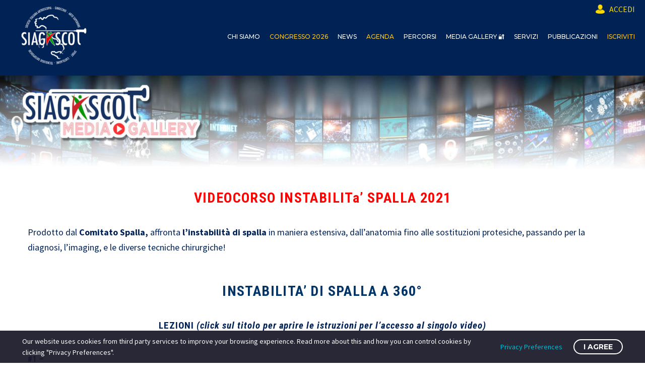

--- FILE ---
content_type: text/html; charset=UTF-8
request_url: https://siagascot-orto.com/videocorso-instabilita-spalla-2021/
body_size: 51706
content:
<!DOCTYPE html>
<!--[if IE 7]>
<html class="ie ie7" lang="it-IT" xmlns:og="https://ogp.me/ns#" xmlns:fb="https://ogp.me/ns/fb#">
<![endif]-->
<!--[if IE 8]>
<html class="ie ie8" lang="it-IT" xmlns:og="https://ogp.me/ns#" xmlns:fb="https://ogp.me/ns/fb#">
<![endif]-->
<!--[if !(IE 7) | !(IE 8) ]><!-->
<html lang="it-IT" xmlns:og="https://ogp.me/ns#" xmlns:fb="https://ogp.me/ns/fb#">
<!--<![endif]-->

<head>
	<meta charset="UTF-8">
	<meta name="viewport" content="width=device-width, initial-scale=1.0" />
	<link rel="profile" href="https://gmpg.org/xfn/11">
	<link rel="pingback" href="https://siagascot-orto.com/xmlrpc.php">
	<title>VideoCorso Instabilità Spalla 2021 &#8211; SIAGASCOT</title>
<link data-rocket-prefetch href="https://fonts.googleapis.com" rel="dns-prefetch">
<link data-rocket-prefetch href="https://maps.googleapis.com" rel="dns-prefetch">
<link data-rocket-prefetch href="https://www.googletagmanager.com" rel="dns-prefetch"><link rel="preload" data-rocket-preload as="image" href="https://siagascot-orto.com/wp-content/uploads/thegem-logos/logo_1d6d2487794a4313b9b93b4ade1efee6_1x.png" imagesrcset="https://siagascot-orto.com/wp-content/uploads/thegem-logos/logo_1d6d2487794a4313b9b93b4ade1efee6_1x.png 1x,https://siagascot-orto.com/wp-content/uploads/thegem-logos/logo_1d6d2487794a4313b9b93b4ade1efee6_2x.png 2x,https://siagascot-orto.com/wp-content/uploads/thegem-logos/logo_1d6d2487794a4313b9b93b4ade1efee6_3x.png 3x" imagesizes="" fetchpriority="high">
<meta name='robots' content='max-image-preview:large' />
<link rel='dns-prefetch' href='//www.googletagmanager.com' />
<link rel='dns-prefetch' href='//maps.googleapis.com' />
<link rel='dns-prefetch' href='//meet.jit.si' />
<link rel='dns-prefetch' href='//fonts.googleapis.com' />
<link rel="alternate" type="application/rss+xml" title="SIAGASCOT &raquo; Feed" href="https://siagascot-orto.com/feed/" />
<link rel="alternate" type="application/rss+xml" title="SIAGASCOT &raquo; Feed dei commenti" href="https://siagascot-orto.com/comments/feed/" />
<link rel="alternate" title="oEmbed (JSON)" type="application/json+oembed" href="https://siagascot-orto.com/wp-json/oembed/1.0/embed?url=https%3A%2F%2Fsiagascot-orto.com%2Fvideocorso-instabilita-spalla-2021%2F" />
<link rel="alternate" title="oEmbed (XML)" type="text/xml+oembed" href="https://siagascot-orto.com/wp-json/oembed/1.0/embed?url=https%3A%2F%2Fsiagascot-orto.com%2Fvideocorso-instabilita-spalla-2021%2F&#038;format=xml" />
<style id='wp-img-auto-sizes-contain-inline-css' type='text/css'>
img:is([sizes=auto i],[sizes^="auto," i]){contain-intrinsic-size:3000px 1500px}
/*# sourceURL=wp-img-auto-sizes-contain-inline-css */
</style>
<link data-minify="1" rel='stylesheet' id='dashicons-css' href='https://siagascot-orto.com/wp-content/cache/min/1/wp-includes/css/dashicons.min.css?ver=1768560859' type='text/css' media='all' />
<link data-minify="1" rel='stylesheet' id='thickbox-css' href='https://siagascot-orto.com/wp-content/cache/min/1/wp-includes/js/thickbox/thickbox.css?ver=1768560859' type='text/css' media='all' />
<link data-minify="1" rel='stylesheet' id='thegem-preloader-css' href='https://siagascot-orto.com/wp-content/cache/min/1/wp-content/themes/thegem/css/thegem-preloader.css?ver=1768560859' type='text/css' media='all' />
<style id='thegem-preloader-inline-css' type='text/css'>

		body:not(.compose-mode) .gem-icon-style-gradient span,
		body:not(.compose-mode) .gem-icon .gem-icon-half-1,
		body:not(.compose-mode) .gem-icon .gem-icon-half-2 {
			opacity: 0 !important;
			}
/*# sourceURL=thegem-preloader-inline-css */
</style>
<link data-minify="1" rel='stylesheet' id='thegem-reset-css' href='https://siagascot-orto.com/wp-content/cache/min/1/wp-content/themes/thegem/css/thegem-reset.css?ver=1768560859' type='text/css' media='all' />
<link data-minify="1" rel='stylesheet' id='thegem-grid-css' href='https://siagascot-orto.com/wp-content/cache/min/1/wp-content/themes/thegem/css/thegem-grid.css?ver=1768560859' type='text/css' media='all' />
<link data-minify="1" rel='stylesheet' id='thegem-header-css' href='https://siagascot-orto.com/wp-content/cache/min/1/wp-content/themes/thegem/css/thegem-header.css?ver=1768560860' type='text/css' media='all' />
<link data-minify="1" rel='stylesheet' id='thegem-style-css' href='https://siagascot-orto.com/wp-content/cache/background-css/1/siagascot-orto.com/wp-content/cache/min/1/wp-content/themes/thegem/style.css?ver=1768560860&wpr_t=1768800994' type='text/css' media='all' />
<link data-minify="1" rel='stylesheet' id='thegem-child-style-css' href='https://siagascot-orto.com/wp-content/cache/min/1/wp-content/themes/thegem-child/style.css?ver=1768560860' type='text/css' media='all' />
<link data-minify="1" rel='stylesheet' id='thegem-widgets-css' href='https://siagascot-orto.com/wp-content/cache/background-css/1/siagascot-orto.com/wp-content/cache/min/1/wp-content/themes/thegem/css/thegem-widgets.css?ver=1768560860&wpr_t=1768800994' type='text/css' media='all' />
<link data-minify="1" rel='stylesheet' id='thegem-new-css-css' href='https://siagascot-orto.com/wp-content/cache/min/1/wp-content/themes/thegem/css/thegem-new-css.css?ver=1768560860' type='text/css' media='all' />
<link data-minify="1" rel='stylesheet' id='perevazka-css-css-css' href='https://siagascot-orto.com/wp-content/cache/min/1/wp-content/themes/thegem/css/thegem-perevazka-css.css?ver=1768560860' type='text/css' media='all' />
<link rel='stylesheet' id='thegem-google-fonts-css' href='//fonts.googleapis.com/css?family=Source+Sans+Pro%3A200%2C200italic%2C300%2C300italic%2C400%2C400italic%2C600%2C600italic%2C700%2C700italic%2C900%2C900italic%7CRoboto+Condensed%3A300%2C300italic%2C400%2C400italic%2C700%2C700italic%7CMontserrat%3A100%2C200%2C300%2C400%2C500%2C600%2C700%2C800%2C900%2C100italic%2C200italic%2C300italic%2C400italic%2C500italic%2C600italic%2C700italic%2C800italic%2C900italic&#038;subset=cyrillic%2Ccyrillic-ext%2Cgreek%2Cgreek-ext%2Clatin%2Clatin-ext%2Cvietnamese&#038;ver=6.9' type='text/css' media='all' />
<link data-minify="1" rel='stylesheet' id='thegem-custom-css' href='https://siagascot-orto.com/wp-content/cache/min/1/wp-content/themes/thegem-child/css/custom-sUzguISG.css?ver=1768560860' type='text/css' media='all' />
<style id='thegem-custom-inline-css' type='text/css'>
.vc_custom_1610977066284{padding-bottom: 20px !important;background-color: #002154 !important;}.vc_custom_1610976968969{background-color: #254679 !important;}.vc_custom_1610973408878{padding-top: 10px !important;}
body .page-title-block .breadcrumbs-container{	text-align: center;}.page-breadcrumbs ul li a,.page-breadcrumbs ul li:not(:last-child):after{	color: #99A9B5FF;}.page-breadcrumbs ul li{	color: #3C3950FF;}.page-breadcrumbs ul li a:hover{	color: #3C3950FF;}.block-content {padding-top: 0px;}.block-content:last-of-type {padding-bottom: 0px;}.gem-slideshow,.slideshow-preloader {}#top-area {	display: block;}@media (max-width: 991px) {#page-title {padding-top: 80px;padding-bottom: 80px;}.page-title-inner, body .breadcrumbs{padding-left: 0px;padding-right: 0px;}.page-title-excerpt {margin-top: 18px;}#page-title .page-title-title {margin-top: 0px;}.block-content {}.block-content:last-of-type {}#top-area {	display: block;}}@media (max-width: 767px) {#page-title {padding-top: 80px;padding-bottom: 80px;}.page-title-inner,body .breadcrumbs{padding-left: 0px;padding-right: 0px;}.page-title-excerpt {margin-top: 18px;}#page-title .page-title-title {margin-top: 0px;}.block-content {}.block-content:last-of-type {}#top-area {	display: block;}}
/*# sourceURL=thegem-custom-inline-css */
</style>
<link data-minify="1" rel='stylesheet' id='js_composer_front-css' href='https://siagascot-orto.com/wp-content/cache/background-css/1/siagascot-orto.com/wp-content/cache/min/1/wp-content/plugins/js_composer/assets/css/js_composer.min.css?ver=1768560860&wpr_t=1768800994' type='text/css' media='all' />
<link data-minify="1" rel='stylesheet' id='thegem_js_composer_front-css' href='https://siagascot-orto.com/wp-content/cache/min/1/wp-content/themes/thegem/css/thegem-js_composer_columns.css?ver=1768560860' type='text/css' media='all' />
<link data-minify="1" rel='stylesheet' id='thegem-additional-blog-1-css' href='https://siagascot-orto.com/wp-content/cache/min/1/wp-content/themes/thegem/css/thegem-additional-blog-1.css?ver=1768560860' type='text/css' media='all' />
<link rel='stylesheet' id='jquery-fancybox-css' href='https://siagascot-orto.com/wp-content/themes/thegem/js/fancyBox/jquery.fancybox.min.css?ver=5.9.9' type='text/css' media='all' />
<link data-minify="1" rel='stylesheet' id='thegem-vc_elements-css' href='https://siagascot-orto.com/wp-content/cache/background-css/1/siagascot-orto.com/wp-content/cache/min/1/wp-content/themes/thegem/css/thegem-vc_elements.css?ver=1768560860&wpr_t=1768800994' type='text/css' media='all' />
<style id='wp-emoji-styles-inline-css' type='text/css'>

	img.wp-smiley, img.emoji {
		display: inline !important;
		border: none !important;
		box-shadow: none !important;
		height: 1em !important;
		width: 1em !important;
		margin: 0 0.07em !important;
		vertical-align: -0.1em !important;
		background: none !important;
		padding: 0 !important;
	}
/*# sourceURL=wp-emoji-styles-inline-css */
</style>
<style id='classic-theme-styles-inline-css' type='text/css'>
/*! This file is auto-generated */
.wp-block-button__link{color:#fff;background-color:#32373c;border-radius:9999px;box-shadow:none;text-decoration:none;padding:calc(.667em + 2px) calc(1.333em + 2px);font-size:1.125em}.wp-block-file__button{background:#32373c;color:#fff;text-decoration:none}
/*# sourceURL=/wp-includes/css/classic-themes.min.css */
</style>
<link rel='stylesheet' id='buttons-css' href='https://siagascot-orto.com/wp-includes/css/buttons.min.css?ver=6.9' type='text/css' media='all' />
<link rel='stylesheet' id='mediaelement-css' href='https://siagascot-orto.com/wp-content/cache/background-css/1/siagascot-orto.com/wp-includes/js/mediaelement/mediaelementplayer-legacy.min.css?ver=4.2.17&wpr_t=1768800994' type='text/css' media='all' />
<link data-minify="1" rel='stylesheet' id='wp-mediaelement-css' href='https://siagascot-orto.com/wp-content/cache/min/1/wp-content/themes/thegem/css/wp-mediaelement.css?ver=1768560860' type='text/css' media='all' />
<link rel='stylesheet' id='media-views-css' href='https://siagascot-orto.com/wp-content/cache/background-css/1/siagascot-orto.com/wp-includes/css/media-views.min.css?ver=6.9&wpr_t=1768800994' type='text/css' media='all' />
<link data-minify="1" rel='stylesheet' id='imgareaselect-css' href='https://siagascot-orto.com/wp-content/cache/background-css/1/siagascot-orto.com/wp-content/cache/min/1/wp-includes/js/imgareaselect/imgareaselect.css?ver=1768560860&wpr_t=1768800994' type='text/css' media='all' />
<style id='woocommerce-inline-inline-css' type='text/css'>
.woocommerce form .form-row .required { visibility: visible; }
/*# sourceURL=woocommerce-inline-inline-css */
</style>
<link data-minify="1" rel='stylesheet' id='thegem-woocommerce-minicart-css' href='https://siagascot-orto.com/wp-content/cache/min/1/wp-content/themes/thegem/css/thegem-woocommerce-minicart.css?ver=1768560860' type='text/css' media='all' />
<link rel='stylesheet' id='evcal_google_fonts-css' href='https://fonts.googleapis.com/css?family=Noto+Sans%3A400%2C400italic%2C700%7CPoppins%3A700%2C800%2C900&#038;subset=latin%2Clatin-ext&#038;ver=4.9.12' type='text/css' media='all' />
<link data-minify="1" rel='stylesheet' id='evcal_cal_default-css' href='https://siagascot-orto.com/wp-content/cache/background-css/1/siagascot-orto.com/wp-content/cache/min/1/wp-content/plugins/eventON/assets/css/eventon_styles.css?ver=1768560860&wpr_t=1768800994' type='text/css' media='all' />
<link data-minify="1" rel='stylesheet' id='evo_font_icons-css' href='https://siagascot-orto.com/wp-content/cache/min/1/wp-content/plugins/eventON/assets/fonts/all.css?ver=1768560860' type='text/css' media='all' />
<link data-minify="1" rel='stylesheet' id='eventon_dynamic_styles-css' href='https://siagascot-orto.com/wp-content/cache/min/1/wp-content/plugins/eventON/assets/css/eventon_dynamic_styles.css?ver=1768560860' type='text/css' media='all' />
<link data-minify="1" rel='stylesheet' id='thegem-gdpr-css' href='https://siagascot-orto.com/wp-content/cache/min/1/wp-content/plugins/thegem-elements/inc/gdpr/assets/css/public.css?ver=1768560860' type='text/css' media='all' />
<link data-minify="1" rel='stylesheet' id='evo_el_styles-css' href='https://siagascot-orto.com/wp-content/cache/min/1/wp-content/plugins/eventon-event-lists/assets/el_styles.css?ver=1768560860' type='text/css' media='all' />
<script type="text/javascript">function fullHeightRow() {
			var fullHeight,
				offsetTop,
				element = document.getElementsByClassName('vc_row-o-full-height')[0];
			if (element) {
				fullHeight = window.innerHeight;
				offsetTop = window.pageYOffset + element.getBoundingClientRect().top;
				if (offsetTop < fullHeight) {
					fullHeight = 100 - offsetTop / (fullHeight / 100);
					element.style.minHeight = fullHeight + 'vh'
				}
			}
		}</script><script type="text/javascript" id="woocommerce-google-analytics-integration-gtag-js-after">
/* <![CDATA[ */
/* Google Analytics for WooCommerce (gtag.js) */
					window.dataLayer = window.dataLayer || [];
					function gtag(){dataLayer.push(arguments);}
					// Set up default consent state.
					for ( const mode of [{"analytics_storage":"denied","ad_storage":"denied","ad_user_data":"denied","ad_personalization":"denied","region":["AT","BE","BG","HR","CY","CZ","DK","EE","FI","FR","DE","GR","HU","IS","IE","IT","LV","LI","LT","LU","MT","NL","NO","PL","PT","RO","SK","SI","ES","SE","GB","CH"]}] || [] ) {
						gtag( "consent", "default", { "wait_for_update": 500, ...mode } );
					}
					gtag("js", new Date());
					gtag("set", "developer_id.dOGY3NW", true);
					gtag("config", "G-2XW6QK995E", {"track_404":true,"allow_google_signals":true,"logged_in":false,"linker":{"domains":[],"allow_incoming":true},"custom_map":{"dimension1":"logged_in"}});
//# sourceURL=woocommerce-google-analytics-integration-gtag-js-after
/* ]]> */
</script>
<script type="text/javascript" src="https://siagascot-orto.com/wp-includes/js/jquery/jquery.min.js?ver=3.7.1" id="jquery-core-js"></script>
<script type="text/javascript" src="https://siagascot-orto.com/wp-includes/js/jquery/jquery-migrate.min.js?ver=3.4.1" id="jquery-migrate-js"></script>
<script type="text/javascript" id="tablesome-workflow-bundle-js-extra">
/* <![CDATA[ */
var tablesome_ajax_object = {"nonce":"02d11df289","ajax_url":"https://siagascot-orto.com/wp-admin/admin-ajax.php","rest_nonce":"7b90bcb04d","edit_table_url":"https://siagascot-orto.com/wp-admin/edit.php?post_type=tablesome_cpt&action=edit&post=0&page=tablesome_admin_page","api_endpoints":{"prefix":"https://siagascot-orto.com/wp-json/tablesome/v1/tables/","save_table":"https://siagascot-orto.com/wp-json/tablesome/v1/tables","import_records":"https://siagascot-orto.com/wp-json/tablesome/v1/tables/import","store_api_key":"https://siagascot-orto.com/wp-json/tablesome/v1/tablesome-api-keys/","workflow_posts_data":"https://siagascot-orto.com/wp-json/tablesome/v1/workflow/posts","workflow_posts":"https://siagascot-orto.com/wp-json/tablesome/v1/workflow/posts?","workflow_fields":"https://siagascot-orto.com/wp-json/tablesome/v1/workflow/fields?","workflow_terms":"https://siagascot-orto.com/wp-json/tablesome/v1/workflow/terms?","workflow_taxonomies":"https://siagascot-orto.com/wp-json/tablesome/v1/workflow/taxonomies?","workflow_user_roles":"https://siagascot-orto.com/wp-json/tablesome/v1/workflow/get-user-roles?","workflow_post_types":"https://siagascot-orto.com/wp-json/tablesome/v1/workflow/get-post-types?","workflow_users":"https://siagascot-orto.com/wp-json/tablesome/v1/workflow/get-users?","get_oauth_data":"https://siagascot-orto.com/wp-json/tablesome/v1/workflow/get-oauth-data?","delete_oauth_data":"https://siagascot-orto.com/wp-json/tablesome/v1/workflow/delete-oauth-data?","get_access_token":"https://siagascot-orto.com/wp-json/tablesome/v1/workflow/get-access-token","get-spreadsheet-data":"https://siagascot-orto.com/wp-json/tablesome/v1/workflow/get-spreadsheet-data","oauth_status":"https://siagascot-orto.com/wp-json/tablesome/v1/oauth/status","oauth_status_by_integration":"https://siagascot-orto.com/wp-json/tablesome/v1/oauth/status/","oauth_refresh":"https://siagascot-orto.com/wp-json/tablesome/v1/oauth/refresh/","oauth_health_check":"https://siagascot-orto.com/wp-json/tablesome/v1/oauth/health-check"},"site_domain":"siagascot-orto.com"};
//# sourceURL=tablesome-workflow-bundle-js-extra
/* ]]> */
</script>
<script data-minify="1" type="text/javascript" src="https://siagascot-orto.com/wp-content/cache/min/1/wp-content/plugins/tablesome/assets/bundles/workflow.bundle.js?ver=1768560860" id="tablesome-workflow-bundle-js"></script>
<script type="text/javascript" id="utils-js-extra">
/* <![CDATA[ */
var userSettings = {"url":"/","uid":"0","time":"1768797393","secure":"1"};
//# sourceURL=utils-js-extra
/* ]]> */
</script>
<script type="text/javascript" src="https://siagascot-orto.com/wp-includes/js/utils.min.js?ver=6.9" id="utils-js"></script>
<script type="text/javascript" src="https://siagascot-orto.com/wp-includes/js/plupload/moxie.min.js?ver=1.3.5.1" id="moxiejs-js"></script>
<script type="text/javascript" src="https://siagascot-orto.com/wp-includes/js/plupload/plupload.min.js?ver=2.1.9" id="plupload-js"></script>
<script type="text/javascript" id="evo-inlinescripts-header-js-after">
/* <![CDATA[ */
jQuery(document).ready(function($){});
//# sourceURL=evo-inlinescripts-header-js-after
/* ]]> */
</script>
<script></script><link rel="https://api.w.org/" href="https://siagascot-orto.com/wp-json/" /><link rel="alternate" title="JSON" type="application/json" href="https://siagascot-orto.com/wp-json/wp/v2/pages/29966" /><link rel="EditURI" type="application/rsd+xml" title="RSD" href="https://siagascot-orto.com/xmlrpc.php?rsd" />
<meta name="generator" content="WordPress 6.9" />
<meta name="generator" content="WooCommerce 10.4.3" />
<link rel="canonical" href="https://siagascot-orto.com/videocorso-instabilita-spalla-2021/" />
<link rel='shortlink' href='https://siagascot-orto.com/?p=29966' />
	<noscript><style>.woocommerce-product-gallery{ opacity: 1 !important; }</style></noscript>
	<meta name="generator" content="Powered by WPBakery Page Builder - drag and drop page builder for WordPress."/>
<link rel="icon" href="https://siagascot-orto.com/wp-content/uploads/2020/03/Omino-2020-2.png" sizes="32x32" />
<link rel="icon" href="https://siagascot-orto.com/wp-content/uploads/2020/03/Omino-2020-2.png" sizes="192x192" />
<link rel="apple-touch-icon" href="https://siagascot-orto.com/wp-content/uploads/2020/03/Omino-2020-2.png" />
<meta name="msapplication-TileImage" content="https://siagascot-orto.com/wp-content/uploads/2020/03/Omino-2020-2.png" />
<script>if(document.querySelector('[data-type="vc_custom-css"]')) {document.head.appendChild(document.querySelector('[data-type="vc_custom-css"]'));}</script>		<style type="text/css" id="wp-custom-css">
			body.custom-background {
    background-color: #000000;
}
	.pulsvideo{margin-left:50px!important}
.gem-button{z-index:200000}

.quickfinder-item-text{min-height:140px}



.quickfinder-item-title{white-space: nowrap!important;width: 150px!important}
@media only screen and (max-width: 1280px) {

	.vc_custom_1610977066284{padding-top:50px!important;}
}

.um-field-divider {
    width: 100%;
    margin: 24px 0 -18px 0;
  height:12px!important;
    position: relative;
	margin-bottom:8px!important;
	
}

.gem_client_carousel-items img{width:200px!important;height:200px!important}
	
.gem-client-item img{
		width:200px!important;
		height:200x!important
	}
.gem-client-carousel {height:200px!important}
video{width:100%!important}

	#rev_slider_8_1_wrapper{left:0px!important;}
.menu-item-cart {display:none!important}

.um-field-divider{border-bottom:none!important}

.menu-item-cart {display:none!important}


@media screen and (min-width: 960px) {
    /* Regole CSS da applicare quando la larghezza della finestra è inferiore a 600px */
    .menu-toggle {
      margin-top:-130px!important
    }
  }

body.page-id-2055 .gem-wrapbox-inner.gem-ratio-style .gem-wrapbox-element,
body.page-id-2055 .gem-wrapbox-inner.gem-ratio-style .shadow-wrap,
body.page-id-2055 .gem-wrapbox-inner.gem-ratio-style .preloader {
    position: relative;
    height: 300px;
}


 .page-id-25169 .entry-content {margin-top:50px!important}

 header{min-height:150px}

@media screen and (min-width: 960px) {
    /* Regole CSS da applicare quando la larghezza della finestra è inferiore a 600px */
    .menu-toggle {
      margin-top:-130px!important
    }
  }
#nascosto{display:none}
.um-faicon-caret-down:before {
  content: "\f0d7";
}
.um-faicon-caret-up:before {
  content: "\f0d8";
}
[class*=" um-faicon-"]:before, [class^=um-faicon-]:before {
    font-family: FontAwesome!important;
    font-style: normal!important;
    font-weight: 400!important;
    font-variant: normal!important;
    text-transform: none!important;
    speak: none;
    line-height: 1;
    -webkit-font-smoothing: antialiased;
    -moz-osx-font-smoothing: grayscale;
}
.um-field-error {
	width: auto;
	max-width: 100%;
	background: #C74A4A;
	-moz-border-radius: 3px;
	-webkit-border-radius: 3px;
	border-radius: 3px;
	color: #fff;
	box-sizing: border-box;
	position: relative;
	padding: 12px;
	font-size: 14px;
	line-height: 20px !important;
	margin: 12px 0 0 0;
}

.um-field-error a{color: #fff !important;text-decoration: underline !important}

.um-field-arrow {
	top: -17px;
	left: 10px;
	position: absolute;
	z-index: 1;
	color: #C74A4A;
	font-size: 28px;
	line-height: 1em !important;
}

.um-error-block {
	width: auto;
	max-width: 100%;
	background: #C74A4A;
	-moz-border-radius: 3px;
	-webkit-border-radius: 3px;
	border-radius: 3px;
	color: #fff;
	box-sizing: border-box;
	position: relative;
	padding: 12px;
	font-size: 14px;
	line-height: 1em !important;
	margin: 12px 0 0 0;
}
label[for=socio-34448]::after
{
   content: "*";
  color: #C90000;
}

label[for=first_name-34448]::after
{
   content: "*";
  color: #C90000;
}

label[for=last_name-34448]::after
{
   content: "*";
  color: #C90000;
}

label[for=data_nascita-34448 ]::after
{
   content: "*";
  color: #C90000;
}

label[for=luogo_nascita-34448 ]::after
{
   content: "*";
  color: #C90000;
}

label[for=pubblicazioni-34448]::after
{
   content: "*";
  color: #C90000;
}

label[for=provinciapro-34448]::after
{
   content: "*";
  color: #C90000;
}


label[for=regionepro-34448]::after
{
   content: "*";
  color: #C90000;
}

label[for=codice_fiscale-34448]::after
{
   content: "*";
  color: #C90000;
}

label[for=specializzazione-34448]::after
{
   content: "*";
  color: #C90000;
}

label[for=specializzazione-34448]::after
{
   content: "*";
  color: #C90000;
}

label[for=campo_opera-34448]::after
{
   content: "*";
  color: #C90000;
}

label[for=tipo_azienda_settore-34448]::after
{
   content: "*";
  color: #C90000;
}

label[for=tipo_chirurgia-34448]::after
{
   content: "*";
  color: #C90000;
}

label[for=studio_professionale-34448]::after
{
   content: "*";
  color: #C90000;
}

label[for=ind_postale-34448]::after
{
   content: "*";
  color: #C90000;
}

label[for=citta_professionale-34448]::after
{
   content: "*";
  color: #C90000;
}

label[for=user_email_31-34448]::after
{
   content: "*";
  color: #C90000;
}

label[for=ind_postale_personale-34448]::after
{
   content: "*";
  color: #C90000;
}

label[for=cap_citta_personale-34448]::after
{
   content: "*";
  color: #C90000;
}



label[for=mobile_number-34448]::after
{
   content: "*";
  color: #C90000;
}

label[for=tipochirugiaprevalente-34448]::after
{
   content: "*";
  color: #C90000;
}

label[for=cap_citta-34448]::after
{
   content: "*";
  color: #C90000;
}

label[for=campoopera-34448]::after
{
   content: "*";
  color: #C90000;
}

label[for=regione-34448]::after
{
   content: "*";
  color: #C90000;
}

label[for=provincia-34448]::after
{
   content: "*";
  color: #C90000;
}

label[for=
citta_personale-34448]::after
{
   content: "*";
   color: #C90000;
}

label[for=pubblicazioni-34448]::after
{
   content: "*";
  color: #C90000;
}

label[for=username-34448]::after
{
   content: "*";
  color: #C90000;
}

label[for=
cap_citta_personale_49-34448]::after
{
   content: "*";
   color: #c90000;
}
label[for=user_password-34448]::after
{
   content: "*";
  color: #C90000;
}

label[for=confirm_user_password-34448]::after
{
   content: "*";
  color: #C90000;
}
.mobile-cart{display:none!important}
.wp-post-image{
	height:200px!important;
	width:200px!important
}
.menu-item-cart {display:none!important}
/* Image with 'data' attribute is hidden */
img[data-lazy-src] {
/* we set the opacity to 0 */
   opacity: 0;
}
/* Image without 'data' attribute is (or becomes) visible */
img.lazyloaded {
/* prepare the future animation */
   -webkit-transition: opacity .5s linear 0.2s;
       -moz-transition: opacity .5s linear 0.2s;
                 transition: opacity .5s linear 0.2s;
/* we set the opacity to 1 to do the magic */
   opacity: 1;
}
/* PAGINA VIDEO */

.vc_row.video-row .gem-wrapbox {
    border:solid 1px #eee !important;
}

.vc_row.video-row {
    padding-bottom:20px;
    border-bottom:solid 1px #ddd;
    margin-bottom:60px !important;
}

.vc_row.video-row h2 {
    margin-bottom:0;
}

.vc_row.video-row h3 {
	margin-top:0;
    margin-bottom:20px;
}

/* LOGIN */

.divfooter a, body.login #backtoblog .divfooter {
    display: none !important;
}

label[for=socio-32148]::after
{
   content: "*";
  color: #C90000;
}

label[for=first_name-32148]::after
{
   content: "*";
  color: #C90000;
}

label[for=last_name-32148]::after
{
   content: "*";
  color: #C90000;
}

label[for=data_nascita-32148 ]::after
{
   content: "*";
  color: #C90000;
}

label[for=luogo_nascita-32148 ]::after
{
   content: "*";
  color: #C90000;
}

label[for=pubblicazioni-32148]::after
{
   content: "*";
  color: #C90000;
}

label[for=provinciapro-32148]::after
{
   content: "*";
  color: #C90000;
}


label[for=regionepro-32148]::after
{
   content: "*";
  color: #C90000;
}

label[for=codice_fiscale-32148]::after
{
   content: "*";
  color: #C90000;
}

label[for=specializzazione-32148]::after
{
   content: "*";
  color: #C90000;
}

label[for=specializzazione-32148]::after
{
   content: "*";
  color: #C90000;
}

label[for=campo_opera-32148]::after
{
   content: "*";
  color: #C90000;
}

label[for=tipo_azienda_settore-32148]::after
{
   content: "*";
  color: #C90000;
}

label[for=tipo_chirurgia-32148]::after
{
   content: "*";
  color: #C90000;
}

label[for=studio_professionale-32148]::after
{
   content: "*";
  color: #C90000;
}

label[for=ind_postale-32148]::after
{
   content: "*";
  color: #C90000;
}

label[for=citta_professionale-32148]::after
{
   content: "*";
  color: #C90000;
}

label[for=user_email_31-32148]::after
{
   content: "*";
  color: #C90000;
}

label[for=ind_postale_personale-32148]::after
{
   content: "*";
  color: #C90000;
}

label[for=cap_citta_personale-32148]::after
{
   content: "*";
  color: #C90000;
}



label[for=mobile_number-32148]::after
{
   content: "*";
  color: #C90000;
}

label[for=tipochirugiaprevalente-32148]::after
{
   content: "*";
  color: #C90000;
}

label[for=cap_citta-32148]::after
{
   content: "*";
  color: #C90000;
}

label[for=campoopera-32148]::after
{
   content: "*";
  color: #C90000;
}

label[for=regione-32148]::after
{
   content: "*";
  color: #C90000;
}

label[for=provincia-32148]::after
{
   content: "*";
  color: #C90000;
}

label[for=
citta_personale-32148]::after
{
   content: "*";
   color: #C90000;
}

label[for=pubblicazioni-32148]::after
{
   content: "*";
  color: #C90000;
}

label[for=username-32148]::after
{
   content: "*";
  color: #C90000;
}

label[for=
cap_citta_personale_49-32148]::after
{
   content: "*";
   color: #c90000;
}
label[for=user_password-32148]::after
{
   content: "*";
  color: #C90000;
}
.um-form-field{width:100%; margin-bottom:10px}
label[for=confirm_user_password-32148]::after
{
   content: "*";
  color: #C90000;
}
.um input[type="submit"].um-button, .um input[type="submit"].um-button:focus, .um a.um-button, .um a.um-button.um-disabled:hover, .um a.um-button.um-disabled:focus, .um a.um-button.um-disabled:active{
  background: #002254;
	color: white;
}
.um-field-divider-text span {
   font-size: 1.875em;
   color:  
}

.um-center .button_profilo {
  background: #002254;
	color: white;
}

@media only screen and (max-width: 600px) {
	.um-center .button_profilo {
  margin-bottom: 8em;
}
	
	.um-button {
  margin-bottom: 5em;
}
	
	.um-submit-btn{
		margin-bottom: 5em;
	}
}

  details summary {
    cursor: pointer;
  }

  details summary>* {
    display: inline;
    pointer-events: none;
  }

  details.no-child summary {
    list-style: none;

    margin-top:-3px;
  }

  details.no-child summary::-webkit-details-marker {
    display: none;
  }

  details.no-child summary::before {
    content: "●";
    color: #00000;
    font-size: 1.2em;
    margin-right: 3px;
    margin-left: -3px!important;
  }

  

  details.no-child summary a {
    pointer-events: auto;
  }

 details summary {
    list-style: none;
    cursor: pointer;
  }

  details summary::-webkit-details-marker {
    display: inline-block;
  }

  details summary::before {
    content: "▶";
    color: #000;
    font-size: 0.8em;
    margin-right: 5px;
		margin-left:-1.5px
  }

  details[open]:not(.no-child) summary::before {
    content: "▼";
		margin-right: 5px;
		margin-left:-3px
  }



.gem-team-style-4 .team-person-image  {width:auto!important}

.showdesktop{display:block}
.showmobile{display:none}
@media screen and (max-width: 1280px) {
	.showdesktop{display:none}
.showmobile{display:block}
}

.wpb_row{margin-top:0px!important}
.page-id-2055 .iframe-responsive{padding-bottom:0%!important; margin-bottom:270px!important}

.facebook {
    display: none !important;
}
.gem-wrapbox-inner.gem-ratio-style{padding-top:0px!important}
blockquote p{font-size:20px; line-height:26px;text-align:center;color:black!important}

blockquote{width:90%;margin:0 auto!important;font-size:20px!important; line-height:26px;color:black!important;font-weight:400!important;text-align:center!important}
blockquote{font-size:20px; line-height:26px;color:black!important;font-weight:400!important}

h2 {font-size:32px!important}

.gem-prev:after, .gem-next:after{background-color:#002254;color:white}
.header-main {background-color:#002254!important}

.menu-item a {font-size:12px!important;font-weight:500!important}

#primary-menu > li {
    padding-left: 0px !important;  /* Spazio a sinistra */
    padding-right: 0px !important; /* Spazio a destra */
	
	    margin-left: 0px !important;  /* Spazio a sinistra */
    margin-right: -11px !important; /* Spazio a destra */
}
#primary-menu > li a:hover{
   color:#cccccc!important
}

.header-style-3 #primary-menu.no-responsive > li, .header-style-4 #primary-menu.no-responsive > li {
    padding: 3px 3px!important;
}
.sub-menu{background-color:#002254!important}

.sub-menu li a {font-size:15px!important;font-weight:500!important}

.header-style-3 #primary-menu.no-responsive > li > a, .header-style-4 #primary-menu.no-responsive > li > a {
    padding: 0px 11px!important;margin-left:2px!important
}
header{min-height:80px!important;background-color:#002254!important}

site-header-wrapper{background-color:#002254!important}

header-background{background-color:#002254!important}

@media(max-width:1212px) and (min-width:980px) {
	div#site-header-wrapper{background-color:#002254!important}
	div#site-header-wrapper {
    min-height: 233px !important;
	}
}
#site-header-wrapper{background-color:#002254!important}

.top-area {
background-color:#002254!important
}

body .menu-overlay {
		background-color:#002254!important
	}

#primary-menu.no-responsive > li > ul > li > a,
#primary-menu.no-responsive > li.megamenu-enable > ul,
#primary-menu.no-responsive > li.megamenu-enable.megamenu-style-grid > ul li > a,
#primary-menu.no-responsive > li.megamenu-enable.megamenu-style-grid > ul li > span.megamenu-column-header > a,
.header-style-2 .minisearch .sf-input,
.header-style-3 .minisearch .sf-input,
.header-style-1 .minisearch,
.header-style-4 .minisearch {
		background-color:#002254!important
}

#site-header,
#site-header-wrapper,
.header-layout-fullwidth_hamburger #primary-menu.no-responsive,
#thegem-perspective .perspective-navigation:not(.responsive) {
	background-color:#002254!important
}

#page.header-style-1 .menu-overlay:not(.mobile),
#page.header-style-4 .menu-overlay:not(.mobile) {
		background-color:#002254!important
			
}

#page.header-style-2 #primary-navigation.overlay-active .overlay-toggle > span,
#page.header-style-3 #primary-navigation.overlay-active .overlay-toggle > span {
	background-color:#002254!important
}
@media (max-width:1212px) and (min-width:980px) {
  div#site-header-wrapper {
    min-height: 192px!important;
}
}
.gem-wrapbox-inner.gem-ratio-style .gem-wrapbox-element, .gem-wrapbox-inner.gem-ratio-style .shadow-wrap, .gem-wrapbox-inner.gem-ratio-style .preloader {position:relative!important}


.cart-added-button{display:none!important}		</style>
		<noscript><style> .wpb_animate_when_almost_visible { opacity: 1; }</style></noscript>
<noscript><style id="rocket-lazyload-nojs-css">.rll-youtube-player, [data-lazy-src]{display:none !important;}</style></noscript>	<style id='global-styles-inline-css' type='text/css'>
:root{--wp--preset--aspect-ratio--square: 1;--wp--preset--aspect-ratio--4-3: 4/3;--wp--preset--aspect-ratio--3-4: 3/4;--wp--preset--aspect-ratio--3-2: 3/2;--wp--preset--aspect-ratio--2-3: 2/3;--wp--preset--aspect-ratio--16-9: 16/9;--wp--preset--aspect-ratio--9-16: 9/16;--wp--preset--color--black: #000000;--wp--preset--color--cyan-bluish-gray: #abb8c3;--wp--preset--color--white: #ffffff;--wp--preset--color--pale-pink: #f78da7;--wp--preset--color--vivid-red: #cf2e2e;--wp--preset--color--luminous-vivid-orange: #ff6900;--wp--preset--color--luminous-vivid-amber: #fcb900;--wp--preset--color--light-green-cyan: #7bdcb5;--wp--preset--color--vivid-green-cyan: #00d084;--wp--preset--color--pale-cyan-blue: #8ed1fc;--wp--preset--color--vivid-cyan-blue: #0693e3;--wp--preset--color--vivid-purple: #9b51e0;--wp--preset--gradient--vivid-cyan-blue-to-vivid-purple: linear-gradient(135deg,rgb(6,147,227) 0%,rgb(155,81,224) 100%);--wp--preset--gradient--light-green-cyan-to-vivid-green-cyan: linear-gradient(135deg,rgb(122,220,180) 0%,rgb(0,208,130) 100%);--wp--preset--gradient--luminous-vivid-amber-to-luminous-vivid-orange: linear-gradient(135deg,rgb(252,185,0) 0%,rgb(255,105,0) 100%);--wp--preset--gradient--luminous-vivid-orange-to-vivid-red: linear-gradient(135deg,rgb(255,105,0) 0%,rgb(207,46,46) 100%);--wp--preset--gradient--very-light-gray-to-cyan-bluish-gray: linear-gradient(135deg,rgb(238,238,238) 0%,rgb(169,184,195) 100%);--wp--preset--gradient--cool-to-warm-spectrum: linear-gradient(135deg,rgb(74,234,220) 0%,rgb(151,120,209) 20%,rgb(207,42,186) 40%,rgb(238,44,130) 60%,rgb(251,105,98) 80%,rgb(254,248,76) 100%);--wp--preset--gradient--blush-light-purple: linear-gradient(135deg,rgb(255,206,236) 0%,rgb(152,150,240) 100%);--wp--preset--gradient--blush-bordeaux: linear-gradient(135deg,rgb(254,205,165) 0%,rgb(254,45,45) 50%,rgb(107,0,62) 100%);--wp--preset--gradient--luminous-dusk: linear-gradient(135deg,rgb(255,203,112) 0%,rgb(199,81,192) 50%,rgb(65,88,208) 100%);--wp--preset--gradient--pale-ocean: linear-gradient(135deg,rgb(255,245,203) 0%,rgb(182,227,212) 50%,rgb(51,167,181) 100%);--wp--preset--gradient--electric-grass: linear-gradient(135deg,rgb(202,248,128) 0%,rgb(113,206,126) 100%);--wp--preset--gradient--midnight: linear-gradient(135deg,rgb(2,3,129) 0%,rgb(40,116,252) 100%);--wp--preset--font-size--small: 13px;--wp--preset--font-size--medium: 20px;--wp--preset--font-size--large: 36px;--wp--preset--font-size--x-large: 42px;--wp--preset--spacing--20: 0.44rem;--wp--preset--spacing--30: 0.67rem;--wp--preset--spacing--40: 1rem;--wp--preset--spacing--50: 1.5rem;--wp--preset--spacing--60: 2.25rem;--wp--preset--spacing--70: 3.38rem;--wp--preset--spacing--80: 5.06rem;--wp--preset--shadow--natural: 6px 6px 9px rgba(0, 0, 0, 0.2);--wp--preset--shadow--deep: 12px 12px 50px rgba(0, 0, 0, 0.4);--wp--preset--shadow--sharp: 6px 6px 0px rgba(0, 0, 0, 0.2);--wp--preset--shadow--outlined: 6px 6px 0px -3px rgb(255, 255, 255), 6px 6px rgb(0, 0, 0);--wp--preset--shadow--crisp: 6px 6px 0px rgb(0, 0, 0);}:where(.is-layout-flex){gap: 0.5em;}:where(.is-layout-grid){gap: 0.5em;}body .is-layout-flex{display: flex;}.is-layout-flex{flex-wrap: wrap;align-items: center;}.is-layout-flex > :is(*, div){margin: 0;}body .is-layout-grid{display: grid;}.is-layout-grid > :is(*, div){margin: 0;}:where(.wp-block-columns.is-layout-flex){gap: 2em;}:where(.wp-block-columns.is-layout-grid){gap: 2em;}:where(.wp-block-post-template.is-layout-flex){gap: 1.25em;}:where(.wp-block-post-template.is-layout-grid){gap: 1.25em;}.has-black-color{color: var(--wp--preset--color--black) !important;}.has-cyan-bluish-gray-color{color: var(--wp--preset--color--cyan-bluish-gray) !important;}.has-white-color{color: var(--wp--preset--color--white) !important;}.has-pale-pink-color{color: var(--wp--preset--color--pale-pink) !important;}.has-vivid-red-color{color: var(--wp--preset--color--vivid-red) !important;}.has-luminous-vivid-orange-color{color: var(--wp--preset--color--luminous-vivid-orange) !important;}.has-luminous-vivid-amber-color{color: var(--wp--preset--color--luminous-vivid-amber) !important;}.has-light-green-cyan-color{color: var(--wp--preset--color--light-green-cyan) !important;}.has-vivid-green-cyan-color{color: var(--wp--preset--color--vivid-green-cyan) !important;}.has-pale-cyan-blue-color{color: var(--wp--preset--color--pale-cyan-blue) !important;}.has-vivid-cyan-blue-color{color: var(--wp--preset--color--vivid-cyan-blue) !important;}.has-vivid-purple-color{color: var(--wp--preset--color--vivid-purple) !important;}.has-black-background-color{background-color: var(--wp--preset--color--black) !important;}.has-cyan-bluish-gray-background-color{background-color: var(--wp--preset--color--cyan-bluish-gray) !important;}.has-white-background-color{background-color: var(--wp--preset--color--white) !important;}.has-pale-pink-background-color{background-color: var(--wp--preset--color--pale-pink) !important;}.has-vivid-red-background-color{background-color: var(--wp--preset--color--vivid-red) !important;}.has-luminous-vivid-orange-background-color{background-color: var(--wp--preset--color--luminous-vivid-orange) !important;}.has-luminous-vivid-amber-background-color{background-color: var(--wp--preset--color--luminous-vivid-amber) !important;}.has-light-green-cyan-background-color{background-color: var(--wp--preset--color--light-green-cyan) !important;}.has-vivid-green-cyan-background-color{background-color: var(--wp--preset--color--vivid-green-cyan) !important;}.has-pale-cyan-blue-background-color{background-color: var(--wp--preset--color--pale-cyan-blue) !important;}.has-vivid-cyan-blue-background-color{background-color: var(--wp--preset--color--vivid-cyan-blue) !important;}.has-vivid-purple-background-color{background-color: var(--wp--preset--color--vivid-purple) !important;}.has-black-border-color{border-color: var(--wp--preset--color--black) !important;}.has-cyan-bluish-gray-border-color{border-color: var(--wp--preset--color--cyan-bluish-gray) !important;}.has-white-border-color{border-color: var(--wp--preset--color--white) !important;}.has-pale-pink-border-color{border-color: var(--wp--preset--color--pale-pink) !important;}.has-vivid-red-border-color{border-color: var(--wp--preset--color--vivid-red) !important;}.has-luminous-vivid-orange-border-color{border-color: var(--wp--preset--color--luminous-vivid-orange) !important;}.has-luminous-vivid-amber-border-color{border-color: var(--wp--preset--color--luminous-vivid-amber) !important;}.has-light-green-cyan-border-color{border-color: var(--wp--preset--color--light-green-cyan) !important;}.has-vivid-green-cyan-border-color{border-color: var(--wp--preset--color--vivid-green-cyan) !important;}.has-pale-cyan-blue-border-color{border-color: var(--wp--preset--color--pale-cyan-blue) !important;}.has-vivid-cyan-blue-border-color{border-color: var(--wp--preset--color--vivid-cyan-blue) !important;}.has-vivid-purple-border-color{border-color: var(--wp--preset--color--vivid-purple) !important;}.has-vivid-cyan-blue-to-vivid-purple-gradient-background{background: var(--wp--preset--gradient--vivid-cyan-blue-to-vivid-purple) !important;}.has-light-green-cyan-to-vivid-green-cyan-gradient-background{background: var(--wp--preset--gradient--light-green-cyan-to-vivid-green-cyan) !important;}.has-luminous-vivid-amber-to-luminous-vivid-orange-gradient-background{background: var(--wp--preset--gradient--luminous-vivid-amber-to-luminous-vivid-orange) !important;}.has-luminous-vivid-orange-to-vivid-red-gradient-background{background: var(--wp--preset--gradient--luminous-vivid-orange-to-vivid-red) !important;}.has-very-light-gray-to-cyan-bluish-gray-gradient-background{background: var(--wp--preset--gradient--very-light-gray-to-cyan-bluish-gray) !important;}.has-cool-to-warm-spectrum-gradient-background{background: var(--wp--preset--gradient--cool-to-warm-spectrum) !important;}.has-blush-light-purple-gradient-background{background: var(--wp--preset--gradient--blush-light-purple) !important;}.has-blush-bordeaux-gradient-background{background: var(--wp--preset--gradient--blush-bordeaux) !important;}.has-luminous-dusk-gradient-background{background: var(--wp--preset--gradient--luminous-dusk) !important;}.has-pale-ocean-gradient-background{background: var(--wp--preset--gradient--pale-ocean) !important;}.has-electric-grass-gradient-background{background: var(--wp--preset--gradient--electric-grass) !important;}.has-midnight-gradient-background{background: var(--wp--preset--gradient--midnight) !important;}.has-small-font-size{font-size: var(--wp--preset--font-size--small) !important;}.has-medium-font-size{font-size: var(--wp--preset--font-size--medium) !important;}.has-large-font-size{font-size: var(--wp--preset--font-size--large) !important;}.has-x-large-font-size{font-size: var(--wp--preset--font-size--x-large) !important;}
/*# sourceURL=global-styles-inline-css */
</style>
<link data-minify="1" rel='stylesheet' id='icons-fontawesome-css' href='https://siagascot-orto.com/wp-content/cache/min/1/wp-content/themes/thegem/css/icons-fontawesome.css?ver=1768560860' type='text/css' media='all' />
<style id="wpr-lazyload-bg-container"></style><style id="wpr-lazyload-bg-exclusion"></style>
<noscript>
<style id="wpr-lazyload-bg-nostyle">.preloader:after,.loading:after{--wpr-bg-c7ca15a5-a947-42d8-8c71-3711b2a3d710: url('https://siagascot-orto.com/wp-content/themes/thegem/images/preloader-1.gif');}.gem-divider-style-6{--wpr-bg-5b170e45-793e-4a49-a612-6230dec98325: url('https://siagascot-orto.com/wp-content/themes/thegem/images/divider-zigzag.png');}.gem-divider-style-7{--wpr-bg-4c6f93f0-b709-42b0-88f7-8ac7eb9ec101: url('https://siagascot-orto.com/wp-content/themes/thegem/images/divider-wave.png');}.scrolldown .mouse-2{--wpr-bg-3b245786-ddf6-409a-ab31-df89cd18dab1: url('https://siagascot-orto.com/wp-content/themes/images/mouse_icon.png');}.widget .gem-teams-image .gem-dummy{--wpr-bg-b180a245-780f-4171-8579-b8dd6abb49e8: url('https://siagascot-orto.com/wp-content/themes/thegem/images/default-avatar.png');}.wpb_address_book i.icon,option.wpb_address_book{--wpr-bg-7b43b427-38b9-4185-9d83-c1e57135469b: url('https://siagascot-orto.com/wp-content/plugins/js_composer/assets/images/icons/address-book.png');}.wpb_alarm_clock i.icon,option.wpb_alarm_clock{--wpr-bg-b6e9c9f3-816d-4238-85c4-c335ff22b5f6: url('https://siagascot-orto.com/wp-content/plugins/js_composer/assets/images/icons/alarm-clock.png');}.wpb_anchor i.icon,option.wpb_anchor{--wpr-bg-c25f7656-9283-4491-a398-c5a280822294: url('https://siagascot-orto.com/wp-content/plugins/js_composer/assets/images/icons/anchor.png');}.wpb_application_image i.icon,option.wpb_application_image{--wpr-bg-bc45218b-bb4a-4c32-96d1-54db8a7ef2b7: url('https://siagascot-orto.com/wp-content/plugins/js_composer/assets/images/icons/application-image.png');}.wpb_arrow i.icon,option.wpb_arrow{--wpr-bg-c2ffe86e-c31e-4768-99bd-202035785851: url('https://siagascot-orto.com/wp-content/plugins/js_composer/assets/images/icons/arrow.png');}.wpb_asterisk i.icon,option.wpb_asterisk{--wpr-bg-f7ba03ca-be6a-44c1-b329-caff3682f324: url('https://siagascot-orto.com/wp-content/plugins/js_composer/assets/images/icons/asterisk.png');}.wpb_hammer i.icon,option.wpb_hammer{--wpr-bg-664684a7-879d-4c7a-b6d6-743de60884d2: url('https://siagascot-orto.com/wp-content/plugins/js_composer/assets/images/icons/auction-hammer.png');}.wpb_balloon i.icon,option.wpb_balloon{--wpr-bg-579bd655-128a-415a-92ad-61e8f02183eb: url('https://siagascot-orto.com/wp-content/plugins/js_composer/assets/images/icons/balloon.png');}.wpb_balloon_buzz i.icon,option.wpb_balloon_buzz{--wpr-bg-27011705-3c97-4b7b-b7e3-144f44f30b78: url('https://siagascot-orto.com/wp-content/plugins/js_composer/assets/images/icons/balloon-buzz.png');}.wpb_balloon_facebook i.icon,option.wpb_balloon_facebook{--wpr-bg-4bcb99b1-7d49-4659-8549-8813f22a9e98: url('https://siagascot-orto.com/wp-content/plugins/js_composer/assets/images/icons/balloon-facebook.png');}.wpb_balloon_twitter i.icon,option.wpb_balloon_twitter{--wpr-bg-957d72d0-0f6e-4ba9-b850-1e34521d3510: url('https://siagascot-orto.com/wp-content/plugins/js_composer/assets/images/icons/balloon-twitter.png');}.wpb_battery i.icon,option.wpb_battery{--wpr-bg-754b3bee-7834-46ed-997e-7b65653a4bb3: url('https://siagascot-orto.com/wp-content/plugins/js_composer/assets/images/icons/battery-full.png');}.wpb_binocular i.icon,option.wpb_binocular{--wpr-bg-8bd7ab05-e14c-49b4-a043-a8bf651c80e5: url('https://siagascot-orto.com/wp-content/plugins/js_composer/assets/images/icons/binocular.png');}.wpb_document_excel i.icon,option.wpb_document_excel{--wpr-bg-197d0da2-9ba8-4fde-b8e3-52d2b4394678: url('https://siagascot-orto.com/wp-content/plugins/js_composer/assets/images/icons/blue-document-excel.png');}.wpb_document_image i.icon,option.wpb_document_image{--wpr-bg-a18289a6-c89e-42e0-aed4-055a4725c947: url('https://siagascot-orto.com/wp-content/plugins/js_composer/assets/images/icons/blue-document-image.png');}.wpb_document_music i.icon,option.wpb_document_music{--wpr-bg-d56f163e-2ef9-408f-9339-d76c532c1048: url('https://siagascot-orto.com/wp-content/plugins/js_composer/assets/images/icons/blue-document-music.png');}.wpb_document_office i.icon,option.wpb_document_office{--wpr-bg-90a1641e-8dc0-494c-a4c2-0ad6f3a31c63: url('https://siagascot-orto.com/wp-content/plugins/js_composer/assets/images/icons/blue-document-office.png');}.wpb_document_pdf i.icon,option.wpb_document_pdf{--wpr-bg-81de6ec7-8aed-4c07-af79-91bf452b65be: url('https://siagascot-orto.com/wp-content/plugins/js_composer/assets/images/icons/blue-document-pdf.png');}.wpb_document_powerpoint i.icon,option.wpb_document_powerpoint{--wpr-bg-9fbbfe27-9c7e-4ece-a3ef-db235283f188: url('https://siagascot-orto.com/wp-content/plugins/js_composer/assets/images/icons/blue-document-powerpoint.png');}.wpb_document_word i.icon,option.wpb_document_word{--wpr-bg-9647e978-9931-4826-8699-b6077887f802: url('https://siagascot-orto.com/wp-content/plugins/js_composer/assets/images/icons/blue-document-word.png');}.wpb_bookmark i.icon,option.wpb_bookmark{--wpr-bg-175e6866-81e4-445b-8b08-9375d436a5f6: url('https://siagascot-orto.com/wp-content/plugins/js_composer/assets/images/icons/bookmark.png');}.wpb_camcorder i.icon,option.wpb_camcorder{--wpr-bg-4dcb4ee1-d43d-4b17-b60c-dc2148cfce3c: url('https://siagascot-orto.com/wp-content/plugins/js_composer/assets/images/icons/camcorder.png');}.wpb_camera i.icon,option.wpb_camera{--wpr-bg-f16c8bab-b616-4c5b-be1e-1291902407f3: url('https://siagascot-orto.com/wp-content/plugins/js_composer/assets/images/icons/camera.png');}.wpb_chart i.icon,option.wpb_chart{--wpr-bg-46f5a53a-95bb-4d14-af5a-24f754b102e9: url('https://siagascot-orto.com/wp-content/plugins/js_composer/assets/images/icons/chart.png');}.wpb_chart_pie i.icon,option.wpb_chart_pie{--wpr-bg-4aa46afc-0242-4197-9310-f7a756f718b4: url('https://siagascot-orto.com/wp-content/plugins/js_composer/assets/images/icons/chart-pie.png');}.wpb_clock i.icon,option.wpb_clock{--wpr-bg-10e8a6ec-2b5e-45b1-8458-96acedf73f42: url('https://siagascot-orto.com/wp-content/plugins/js_composer/assets/images/icons/clock.png');}.wpb_play i.icon,option.wpb_play{--wpr-bg-beb67d2f-db94-4cbd-be7c-791eefb5c501: url('https://siagascot-orto.com/wp-content/plugins/js_composer/assets/images/icons/control.png');}.wpb_fire i.icon,option.wpb_fire{--wpr-bg-bb066602-573f-44d2-80ef-b11d8be82d02: url('https://siagascot-orto.com/wp-content/plugins/js_composer/assets/images/icons/fire.png');}.wpb_heart i.icon,option.wpb_heart{--wpr-bg-4c811e4d-e071-4022-bc1e-3c7a21d6601a: url('https://siagascot-orto.com/wp-content/plugins/js_composer/assets/images/icons/heart.png');}.wpb_mail i.icon,option.wpb_mail{--wpr-bg-0894aa62-e855-4f00-aa0a-90ed84129571: url('https://siagascot-orto.com/wp-content/plugins/js_composer/assets/images/icons/mail.png');}.wpb_shield i.icon,option.wpb_shield{--wpr-bg-0646027f-dad5-4c09-a9f2-18de4d6154a4: url('https://siagascot-orto.com/wp-content/plugins/js_composer/assets/images/icons/plus-shield.png');}.wpb_video i.icon,option.wpb_video{--wpr-bg-b303ebec-94b6-4856-9981-8bd07e669664: url('https://siagascot-orto.com/wp-content/plugins/js_composer/assets/images/icons/video.png');}.vc-spinner:before{--wpr-bg-59439e48-8492-42dc-959b-cb7db20e81d3: url('https://siagascot-orto.com/wp-content/plugins/js_composer/assets/images/spinner.gif');}.vc_pixel_icon-alert{--wpr-bg-e536534f-b887-4d29-b7c8-8d6a4d3dd221: url('https://siagascot-orto.com/wp-content/plugins/js_composer/assets/vc/alert.png');}.vc_pixel_icon-info{--wpr-bg-da822f63-0904-4c45-899f-bca25f5ac7ec: url('https://siagascot-orto.com/wp-content/plugins/js_composer/assets/vc/info.png');}.vc_pixel_icon-tick{--wpr-bg-313ecc4b-e7b3-41f2-8df5-8237c33f73f1: url('https://siagascot-orto.com/wp-content/plugins/js_composer/assets/vc/tick.png');}.vc_pixel_icon-explanation{--wpr-bg-10408aa8-4614-41de-b6bb-2d3409921c00: url('https://siagascot-orto.com/wp-content/plugins/js_composer/assets/vc/exclamation.png');}.vc_pixel_icon-address_book{--wpr-bg-ed6e0743-47dc-4bb1-8aff-1bc0a6e5aa86: url('https://siagascot-orto.com/wp-content/plugins/js_composer/assets/images/icons/address-book.png');}.vc_pixel_icon-alarm_clock{--wpr-bg-8352d832-6ca5-4e34-af4a-80855ffbfc74: url('https://siagascot-orto.com/wp-content/plugins/js_composer/assets/images/icons/alarm-clock.png');}.vc_pixel_icon-anchor{--wpr-bg-8157eea6-adc8-47ae-92de-94c068f93ef4: url('https://siagascot-orto.com/wp-content/plugins/js_composer/assets/images/icons/anchor.png');}.vc_pixel_icon-application_image{--wpr-bg-9106aa07-0e55-420a-968e-087781b7e757: url('https://siagascot-orto.com/wp-content/plugins/js_composer/assets/images/icons/application-image.png');}.vc_pixel_icon-arrow{--wpr-bg-d70ffb31-4346-446f-b7ab-8213fb646041: url('https://siagascot-orto.com/wp-content/plugins/js_composer/assets/images/icons/arrow.png');}.vc_pixel_icon-asterisk{--wpr-bg-2e48a8bc-efad-4b8e-ac8f-6d6519b1d4e9: url('https://siagascot-orto.com/wp-content/plugins/js_composer/assets/images/icons/asterisk.png');}.vc_pixel_icon-hammer{--wpr-bg-68caada0-4ae2-48b3-adac-8d7734c6dcf9: url('https://siagascot-orto.com/wp-content/plugins/js_composer/assets/images/icons/auction-hammer.png');}.vc_pixel_icon-balloon{--wpr-bg-1a23e240-8185-4d33-a8a3-67d6e6bbddf2: url('https://siagascot-orto.com/wp-content/plugins/js_composer/assets/images/icons/balloon.png');}.vc_pixel_icon-balloon_buzz{--wpr-bg-b4b5eda8-2b1b-4cc4-a79b-242a6abf2632: url('https://siagascot-orto.com/wp-content/plugins/js_composer/assets/images/icons/balloon-buzz.png');}.vc_pixel_icon-balloon_facebook{--wpr-bg-f1cbb5df-b367-40c1-8a9d-2c8d785014b3: url('https://siagascot-orto.com/wp-content/plugins/js_composer/assets/images/icons/balloon-facebook.png');}.vc_pixel_icon-balloon_twitter{--wpr-bg-79aa3fcc-a8ca-4030-a863-1b216e07c615: url('https://siagascot-orto.com/wp-content/plugins/js_composer/assets/images/icons/balloon-twitter.png');}.vc_pixel_icon-battery{--wpr-bg-03179fe2-b616-4b0b-940a-b34b5bfa415f: url('https://siagascot-orto.com/wp-content/plugins/js_composer/assets/images/icons/battery-full.png');}.vc_pixel_icon-binocular{--wpr-bg-d9941b99-89c7-4424-84e2-dc5badd50339: url('https://siagascot-orto.com/wp-content/plugins/js_composer/assets/images/icons/binocular.png');}.vc_pixel_icon-document_excel{--wpr-bg-340ca045-4e0d-4ae0-b199-d2ca93c1aafb: url('https://siagascot-orto.com/wp-content/plugins/js_composer/assets/images/icons/blue-document-excel.png');}.vc_pixel_icon-document_image{--wpr-bg-60d02206-4f25-4f51-ba60-4b89886839b3: url('https://siagascot-orto.com/wp-content/plugins/js_composer/assets/images/icons/blue-document-image.png');}.vc_pixel_icon-document_music{--wpr-bg-d4089855-05bb-4acb-964c-08e7ac2f128f: url('https://siagascot-orto.com/wp-content/plugins/js_composer/assets/images/icons/blue-document-music.png');}.vc_pixel_icon-document_office{--wpr-bg-8dc72e70-24da-4196-9170-09627cc6416d: url('https://siagascot-orto.com/wp-content/plugins/js_composer/assets/images/icons/blue-document-office.png');}.vc_pixel_icon-document_pdf{--wpr-bg-c9189c3e-70ca-4d02-a524-98ff7bbceebd: url('https://siagascot-orto.com/wp-content/plugins/js_composer/assets/images/icons/blue-document-pdf.png');}.vc_pixel_icon-document_powerpoint{--wpr-bg-1eac33ee-7474-4699-bc59-e05a45456990: url('https://siagascot-orto.com/wp-content/plugins/js_composer/assets/images/icons/blue-document-powerpoint.png');}.vc_pixel_icon-document_word{--wpr-bg-b09848a0-ec9d-4c6c-a824-9d0e3ee05962: url('https://siagascot-orto.com/wp-content/plugins/js_composer/assets/images/icons/blue-document-word.png');}.vc_pixel_icon-bookmark{--wpr-bg-76f411a5-90e9-4902-9300-632fc06d9ce5: url('https://siagascot-orto.com/wp-content/plugins/js_composer/assets/images/icons/bookmark.png');}.vc_pixel_icon-camcorder{--wpr-bg-02618a0d-fd5c-4491-9f9e-07df987a9edd: url('https://siagascot-orto.com/wp-content/plugins/js_composer/assets/images/icons/camcorder.png');}.vc_pixel_icon-camera{--wpr-bg-d26ad9b8-2558-425b-9e8d-9f054cecd159: url('https://siagascot-orto.com/wp-content/plugins/js_composer/assets/images/icons/camera.png');}.vc_pixel_icon-chart{--wpr-bg-cf3875c4-dd14-4e0f-be2f-079c0f7aefb1: url('https://siagascot-orto.com/wp-content/plugins/js_composer/assets/images/icons/chart.png');}.vc_pixel_icon-chart_pie{--wpr-bg-f6b909bf-d241-409a-a10b-3229b55758e7: url('https://siagascot-orto.com/wp-content/plugins/js_composer/assets/images/icons/chart-pie.png');}.vc_pixel_icon-clock{--wpr-bg-c25aba26-6216-48e2-85cf-ba1b71e36984: url('https://siagascot-orto.com/wp-content/plugins/js_composer/assets/images/icons/clock.png');}.vc_pixel_icon-play{--wpr-bg-64b4d086-dd9b-45a8-9333-c806b2113d62: url('https://siagascot-orto.com/wp-content/plugins/js_composer/assets/images/icons/control.png');}.vc_pixel_icon-fire{--wpr-bg-db99c06b-47ae-4928-8d56-40dfb37603aa: url('https://siagascot-orto.com/wp-content/plugins/js_composer/assets/images/icons/fire.png');}.vc_pixel_icon-heart{--wpr-bg-e764eff0-57a8-4057-a747-5fda6cda81d0: url('https://siagascot-orto.com/wp-content/plugins/js_composer/assets/images/icons/heart.png');}.vc_pixel_icon-mail{--wpr-bg-a1c0ef98-e29f-40ab-adee-0bd63686d2c7: url('https://siagascot-orto.com/wp-content/plugins/js_composer/assets/images/icons/mail.png');}.vc_pixel_icon-shield{--wpr-bg-9e1d806b-3f09-4a85-8953-112707069247: url('https://siagascot-orto.com/wp-content/plugins/js_composer/assets/images/icons/plus-shield.png');}.vc_pixel_icon-video{--wpr-bg-cacdfca1-cf36-42e3-98ed-4321f99a7db5: url('https://siagascot-orto.com/wp-content/plugins/js_composer/assets/images/icons/video.png');}.wpb_accordion .wpb_accordion_wrapper .ui-state-active .ui-icon,.wpb_accordion .wpb_accordion_wrapper .ui-state-default .ui-icon{--wpr-bg-ca8d9977-6b5d-4185-9f1c-29236ad6cb27: url('https://siagascot-orto.com/wp-content/plugins/js_composer/assets/images/toggle_open.png');}.wpb_accordion .wpb_accordion_wrapper .ui-state-active .ui-icon{--wpr-bg-c482887b-0495-4078-9c29-3d819f025e5b: url('https://siagascot-orto.com/wp-content/plugins/js_composer/assets/images/toggle_close.png');}.wpb_flickr_widget p.flickr_stream_wrap a{--wpr-bg-fa535097-0d9c-4d09-afd6-467783caeea0: url('https://siagascot-orto.com/wp-content/plugins/js_composer/assets/images/flickr.png');}.vc-spinner.vc-spinner-complete:before{--wpr-bg-fafa5479-9db9-4648-be77-3a92a392bded: url('https://siagascot-orto.com/wp-content/plugins/js_composer/assets/vc/tick.png');}.vc-spinner.vc-spinner-failed:before{--wpr-bg-a850981b-8eb9-438f-959f-e94034d3b3ac: url('https://siagascot-orto.com/wp-content/plugins/js_composer/assets/vc/remove.png');}.vc_gem_portfolio_slider,.vc_gem_portfolio{--wpr-bg-2850c85d-a9ef-4083-a925-9581eef8c0c0: url('https://siagascot-orto.com/wp-content/themes/thegem/images/admin-images/portfolio-dummy.png');}.vc_gem_product_grid,.vc_gem_product_slider,.vc_gem_product_grid_extended{--wpr-bg-3c757006-9ec7-4c83-8148-c60ffa265028: url('https://siagascot-orto.com/wp-content/themes/thegem/images/admin-images/products-dummy.png');}.vc_gem_testimonials{--wpr-bg-852e21a2-da0d-41e0-b6ca-a567e42e8542: url('https://siagascot-orto.com/wp-content/themes/thegem/images/admin-images/testimonials-dummy.png');}.vc_gem_countdown{--wpr-bg-c0f6d879-14d4-4891-b84d-086c679089f7: url('https://siagascot-orto.com/wp-content/themes/thegem/images/admin-images/countdown-dummy.png');}.vc_gem_news{--wpr-bg-3620452a-8d51-4e93-af82-c67f1848db1c: url('https://siagascot-orto.com/wp-content/themes/thegem/images/admin-images/blog-dummy.png');}.vc_gem_news_grid{--wpr-bg-722b3838-6378-4f36-ba4e-6059bf6b65d5: url('https://siagascot-orto.com/wp-content/themes/thegem/images/admin-images/blog-extended-dummy.png');}.vc_gem_featured_posts_slider{--wpr-bg-adf4f9d4-8059-491f-9f89-5ebf5536f45a: url('https://siagascot-orto.com/wp-content/themes/thegem/images/admin-images/featured-posts-slider-dummy.png');}.vc_gem_gallery{--wpr-bg-06e66366-ed76-4627-a26b-17aa28d2d284: url('https://siagascot-orto.com/wp-content/themes/thegem/images/admin-images/gallery-dummy.png');}.vc_gem_diagram{--wpr-bg-2b52b6a5-2aa0-48cb-8b7e-87e52530a1e4: url('https://siagascot-orto.com/wp-content/themes/thegem/images/admin-images/diagram-dummy.png');}.vc_gem_clients{--wpr-bg-2a2d48e7-a2c8-4d28-bf63-67c3c29a905f: url('https://siagascot-orto.com/wp-content/themes/thegem/images/admin-images/clients-dummy.png');}.vc_gem_counter>.counter-shortcode-dummy{--wpr-bg-1155f221-c0d8-4d3b-96e1-d0932fbd892b: url('https://siagascot-orto.com/wp-content/themes/thegem/images/admin-images/counter-dummy.png');}.vc_gem_instagram_gallery{--wpr-bg-bf1e8319-fdce-4286-bbaa-3194eace6866: url('https://siagascot-orto.com/wp-content/themes/thegem/images/admin-images/instagram-dummy.png');}.mejs-overlay-button{--wpr-bg-bc0196ff-42c6-4c45-9779-4950dd935958: url('https://siagascot-orto.com/wp-includes/js/mediaelement/mejs-controls.svg');}.mejs-overlay-loading-bg-img{--wpr-bg-fb4c4a91-ebd7-4ab3-bbc9-9955bb076b4e: url('https://siagascot-orto.com/wp-includes/js/mediaelement/mejs-controls.svg');}.mejs-button>button{--wpr-bg-423c2644-d45a-40b9-9e5a-b2700649382b: url('https://siagascot-orto.com/wp-includes/js/mediaelement/mejs-controls.svg');}.media-frame .spinner{--wpr-bg-3bb2c1d2-9826-4fc0-9102-3f88e97ffecd: url('https://siagascot-orto.com/wp-includes/images/spinner.gif');}.media-frame .spinner{--wpr-bg-e36671d2-4701-44d6-b63d-92a2f903a1b0: url('https://siagascot-orto.com/wp-includes/images/spinner-2x.gif');}.wp-core-ui .media-modal-icon{--wpr-bg-b687e4ba-0653-4490-905d-9b32e4e6a75b: url('https://siagascot-orto.com/wp-includes/images/uploader-icons.png');}.wp-core-ui .media-modal-icon{--wpr-bg-5a40ec38-ba44-4bbe-996e-6dd9e2f32b69: url('https://siagascot-orto.com/wp-includes/images/uploader-icons-2x.png');}.imgareaselect-border1{--wpr-bg-1349f93e-4897-4e26-96d7-6a793090fd3a: url('https://siagascot-orto.com/wp-includes/js/imgareaselect/border-anim-v.gif');}.imgareaselect-border2{--wpr-bg-461bf7ee-9c41-4085-8380-77f946da3afb: url('https://siagascot-orto.com/wp-includes/js/imgareaselect/border-anim-h.gif');}.imgareaselect-border3{--wpr-bg-36782f68-a5fc-442e-aaef-02c4d38b62a9: url('https://siagascot-orto.com/wp-includes/js/imgareaselect/border-anim-v.gif');}.imgareaselect-border4{--wpr-bg-1542dcdf-f4d4-438d-abce-913551739805: url('https://siagascot-orto.com/wp-includes/js/imgareaselect/border-anim-h.gif');}.evcal_cell_rel_events a:after{--wpr-bg-6d220d47-acbe-404b-ab71-b61bc7361a30: url('https://siagascot-orto.com/wp-content/plugins/eventON/assets/css/attr(img');}</style>
</noscript>
<script type="application/javascript">const rocket_pairs = [{"selector":".preloader,.loading","style":".preloader:after,.loading:after{--wpr-bg-c7ca15a5-a947-42d8-8c71-3711b2a3d710: url('https:\/\/siagascot-orto.com\/wp-content\/themes\/thegem\/images\/preloader-1.gif');}","hash":"c7ca15a5-a947-42d8-8c71-3711b2a3d710","url":"https:\/\/siagascot-orto.com\/wp-content\/themes\/thegem\/images\/preloader-1.gif"},{"selector":".gem-divider-style-6","style":".gem-divider-style-6{--wpr-bg-5b170e45-793e-4a49-a612-6230dec98325: url('https:\/\/siagascot-orto.com\/wp-content\/themes\/thegem\/images\/divider-zigzag.png');}","hash":"5b170e45-793e-4a49-a612-6230dec98325","url":"https:\/\/siagascot-orto.com\/wp-content\/themes\/thegem\/images\/divider-zigzag.png"},{"selector":".gem-divider-style-7","style":".gem-divider-style-7{--wpr-bg-4c6f93f0-b709-42b0-88f7-8ac7eb9ec101: url('https:\/\/siagascot-orto.com\/wp-content\/themes\/thegem\/images\/divider-wave.png');}","hash":"4c6f93f0-b709-42b0-88f7-8ac7eb9ec101","url":"https:\/\/siagascot-orto.com\/wp-content\/themes\/thegem\/images\/divider-wave.png"},{"selector":".scrolldown .mouse-2","style":".scrolldown .mouse-2{--wpr-bg-3b245786-ddf6-409a-ab31-df89cd18dab1: url('https:\/\/siagascot-orto.com\/wp-content\/themes\/images\/mouse_icon.png');}","hash":"3b245786-ddf6-409a-ab31-df89cd18dab1","url":"https:\/\/siagascot-orto.com\/wp-content\/themes\/images\/mouse_icon.png"},{"selector":".widget .gem-teams-image .gem-dummy","style":".widget .gem-teams-image .gem-dummy{--wpr-bg-b180a245-780f-4171-8579-b8dd6abb49e8: url('https:\/\/siagascot-orto.com\/wp-content\/themes\/thegem\/images\/default-avatar.png');}","hash":"b180a245-780f-4171-8579-b8dd6abb49e8","url":"https:\/\/siagascot-orto.com\/wp-content\/themes\/thegem\/images\/default-avatar.png"},{"selector":".wpb_address_book i.icon,option.wpb_address_book","style":".wpb_address_book i.icon,option.wpb_address_book{--wpr-bg-7b43b427-38b9-4185-9d83-c1e57135469b: url('https:\/\/siagascot-orto.com\/wp-content\/plugins\/js_composer\/assets\/images\/icons\/address-book.png');}","hash":"7b43b427-38b9-4185-9d83-c1e57135469b","url":"https:\/\/siagascot-orto.com\/wp-content\/plugins\/js_composer\/assets\/images\/icons\/address-book.png"},{"selector":".wpb_alarm_clock i.icon,option.wpb_alarm_clock","style":".wpb_alarm_clock i.icon,option.wpb_alarm_clock{--wpr-bg-b6e9c9f3-816d-4238-85c4-c335ff22b5f6: url('https:\/\/siagascot-orto.com\/wp-content\/plugins\/js_composer\/assets\/images\/icons\/alarm-clock.png');}","hash":"b6e9c9f3-816d-4238-85c4-c335ff22b5f6","url":"https:\/\/siagascot-orto.com\/wp-content\/plugins\/js_composer\/assets\/images\/icons\/alarm-clock.png"},{"selector":".wpb_anchor i.icon,option.wpb_anchor","style":".wpb_anchor i.icon,option.wpb_anchor{--wpr-bg-c25f7656-9283-4491-a398-c5a280822294: url('https:\/\/siagascot-orto.com\/wp-content\/plugins\/js_composer\/assets\/images\/icons\/anchor.png');}","hash":"c25f7656-9283-4491-a398-c5a280822294","url":"https:\/\/siagascot-orto.com\/wp-content\/plugins\/js_composer\/assets\/images\/icons\/anchor.png"},{"selector":".wpb_application_image i.icon,option.wpb_application_image","style":".wpb_application_image i.icon,option.wpb_application_image{--wpr-bg-bc45218b-bb4a-4c32-96d1-54db8a7ef2b7: url('https:\/\/siagascot-orto.com\/wp-content\/plugins\/js_composer\/assets\/images\/icons\/application-image.png');}","hash":"bc45218b-bb4a-4c32-96d1-54db8a7ef2b7","url":"https:\/\/siagascot-orto.com\/wp-content\/plugins\/js_composer\/assets\/images\/icons\/application-image.png"},{"selector":".wpb_arrow i.icon,option.wpb_arrow","style":".wpb_arrow i.icon,option.wpb_arrow{--wpr-bg-c2ffe86e-c31e-4768-99bd-202035785851: url('https:\/\/siagascot-orto.com\/wp-content\/plugins\/js_composer\/assets\/images\/icons\/arrow.png');}","hash":"c2ffe86e-c31e-4768-99bd-202035785851","url":"https:\/\/siagascot-orto.com\/wp-content\/plugins\/js_composer\/assets\/images\/icons\/arrow.png"},{"selector":".wpb_asterisk i.icon,option.wpb_asterisk","style":".wpb_asterisk i.icon,option.wpb_asterisk{--wpr-bg-f7ba03ca-be6a-44c1-b329-caff3682f324: url('https:\/\/siagascot-orto.com\/wp-content\/plugins\/js_composer\/assets\/images\/icons\/asterisk.png');}","hash":"f7ba03ca-be6a-44c1-b329-caff3682f324","url":"https:\/\/siagascot-orto.com\/wp-content\/plugins\/js_composer\/assets\/images\/icons\/asterisk.png"},{"selector":".wpb_hammer i.icon,option.wpb_hammer","style":".wpb_hammer i.icon,option.wpb_hammer{--wpr-bg-664684a7-879d-4c7a-b6d6-743de60884d2: url('https:\/\/siagascot-orto.com\/wp-content\/plugins\/js_composer\/assets\/images\/icons\/auction-hammer.png');}","hash":"664684a7-879d-4c7a-b6d6-743de60884d2","url":"https:\/\/siagascot-orto.com\/wp-content\/plugins\/js_composer\/assets\/images\/icons\/auction-hammer.png"},{"selector":".wpb_balloon i.icon,option.wpb_balloon","style":".wpb_balloon i.icon,option.wpb_balloon{--wpr-bg-579bd655-128a-415a-92ad-61e8f02183eb: url('https:\/\/siagascot-orto.com\/wp-content\/plugins\/js_composer\/assets\/images\/icons\/balloon.png');}","hash":"579bd655-128a-415a-92ad-61e8f02183eb","url":"https:\/\/siagascot-orto.com\/wp-content\/plugins\/js_composer\/assets\/images\/icons\/balloon.png"},{"selector":".wpb_balloon_buzz i.icon,option.wpb_balloon_buzz","style":".wpb_balloon_buzz i.icon,option.wpb_balloon_buzz{--wpr-bg-27011705-3c97-4b7b-b7e3-144f44f30b78: url('https:\/\/siagascot-orto.com\/wp-content\/plugins\/js_composer\/assets\/images\/icons\/balloon-buzz.png');}","hash":"27011705-3c97-4b7b-b7e3-144f44f30b78","url":"https:\/\/siagascot-orto.com\/wp-content\/plugins\/js_composer\/assets\/images\/icons\/balloon-buzz.png"},{"selector":".wpb_balloon_facebook i.icon,option.wpb_balloon_facebook","style":".wpb_balloon_facebook i.icon,option.wpb_balloon_facebook{--wpr-bg-4bcb99b1-7d49-4659-8549-8813f22a9e98: url('https:\/\/siagascot-orto.com\/wp-content\/plugins\/js_composer\/assets\/images\/icons\/balloon-facebook.png');}","hash":"4bcb99b1-7d49-4659-8549-8813f22a9e98","url":"https:\/\/siagascot-orto.com\/wp-content\/plugins\/js_composer\/assets\/images\/icons\/balloon-facebook.png"},{"selector":".wpb_balloon_twitter i.icon,option.wpb_balloon_twitter","style":".wpb_balloon_twitter i.icon,option.wpb_balloon_twitter{--wpr-bg-957d72d0-0f6e-4ba9-b850-1e34521d3510: url('https:\/\/siagascot-orto.com\/wp-content\/plugins\/js_composer\/assets\/images\/icons\/balloon-twitter.png');}","hash":"957d72d0-0f6e-4ba9-b850-1e34521d3510","url":"https:\/\/siagascot-orto.com\/wp-content\/plugins\/js_composer\/assets\/images\/icons\/balloon-twitter.png"},{"selector":".wpb_battery i.icon,option.wpb_battery","style":".wpb_battery i.icon,option.wpb_battery{--wpr-bg-754b3bee-7834-46ed-997e-7b65653a4bb3: url('https:\/\/siagascot-orto.com\/wp-content\/plugins\/js_composer\/assets\/images\/icons\/battery-full.png');}","hash":"754b3bee-7834-46ed-997e-7b65653a4bb3","url":"https:\/\/siagascot-orto.com\/wp-content\/plugins\/js_composer\/assets\/images\/icons\/battery-full.png"},{"selector":".wpb_binocular i.icon,option.wpb_binocular","style":".wpb_binocular i.icon,option.wpb_binocular{--wpr-bg-8bd7ab05-e14c-49b4-a043-a8bf651c80e5: url('https:\/\/siagascot-orto.com\/wp-content\/plugins\/js_composer\/assets\/images\/icons\/binocular.png');}","hash":"8bd7ab05-e14c-49b4-a043-a8bf651c80e5","url":"https:\/\/siagascot-orto.com\/wp-content\/plugins\/js_composer\/assets\/images\/icons\/binocular.png"},{"selector":".wpb_document_excel i.icon,option.wpb_document_excel","style":".wpb_document_excel i.icon,option.wpb_document_excel{--wpr-bg-197d0da2-9ba8-4fde-b8e3-52d2b4394678: url('https:\/\/siagascot-orto.com\/wp-content\/plugins\/js_composer\/assets\/images\/icons\/blue-document-excel.png');}","hash":"197d0da2-9ba8-4fde-b8e3-52d2b4394678","url":"https:\/\/siagascot-orto.com\/wp-content\/plugins\/js_composer\/assets\/images\/icons\/blue-document-excel.png"},{"selector":".wpb_document_image i.icon,option.wpb_document_image","style":".wpb_document_image i.icon,option.wpb_document_image{--wpr-bg-a18289a6-c89e-42e0-aed4-055a4725c947: url('https:\/\/siagascot-orto.com\/wp-content\/plugins\/js_composer\/assets\/images\/icons\/blue-document-image.png');}","hash":"a18289a6-c89e-42e0-aed4-055a4725c947","url":"https:\/\/siagascot-orto.com\/wp-content\/plugins\/js_composer\/assets\/images\/icons\/blue-document-image.png"},{"selector":".wpb_document_music i.icon,option.wpb_document_music","style":".wpb_document_music i.icon,option.wpb_document_music{--wpr-bg-d56f163e-2ef9-408f-9339-d76c532c1048: url('https:\/\/siagascot-orto.com\/wp-content\/plugins\/js_composer\/assets\/images\/icons\/blue-document-music.png');}","hash":"d56f163e-2ef9-408f-9339-d76c532c1048","url":"https:\/\/siagascot-orto.com\/wp-content\/plugins\/js_composer\/assets\/images\/icons\/blue-document-music.png"},{"selector":".wpb_document_office i.icon,option.wpb_document_office","style":".wpb_document_office i.icon,option.wpb_document_office{--wpr-bg-90a1641e-8dc0-494c-a4c2-0ad6f3a31c63: url('https:\/\/siagascot-orto.com\/wp-content\/plugins\/js_composer\/assets\/images\/icons\/blue-document-office.png');}","hash":"90a1641e-8dc0-494c-a4c2-0ad6f3a31c63","url":"https:\/\/siagascot-orto.com\/wp-content\/plugins\/js_composer\/assets\/images\/icons\/blue-document-office.png"},{"selector":".wpb_document_pdf i.icon,option.wpb_document_pdf","style":".wpb_document_pdf i.icon,option.wpb_document_pdf{--wpr-bg-81de6ec7-8aed-4c07-af79-91bf452b65be: url('https:\/\/siagascot-orto.com\/wp-content\/plugins\/js_composer\/assets\/images\/icons\/blue-document-pdf.png');}","hash":"81de6ec7-8aed-4c07-af79-91bf452b65be","url":"https:\/\/siagascot-orto.com\/wp-content\/plugins\/js_composer\/assets\/images\/icons\/blue-document-pdf.png"},{"selector":".wpb_document_powerpoint i.icon,option.wpb_document_powerpoint","style":".wpb_document_powerpoint i.icon,option.wpb_document_powerpoint{--wpr-bg-9fbbfe27-9c7e-4ece-a3ef-db235283f188: url('https:\/\/siagascot-orto.com\/wp-content\/plugins\/js_composer\/assets\/images\/icons\/blue-document-powerpoint.png');}","hash":"9fbbfe27-9c7e-4ece-a3ef-db235283f188","url":"https:\/\/siagascot-orto.com\/wp-content\/plugins\/js_composer\/assets\/images\/icons\/blue-document-powerpoint.png"},{"selector":".wpb_document_word i.icon,option.wpb_document_word","style":".wpb_document_word i.icon,option.wpb_document_word{--wpr-bg-9647e978-9931-4826-8699-b6077887f802: url('https:\/\/siagascot-orto.com\/wp-content\/plugins\/js_composer\/assets\/images\/icons\/blue-document-word.png');}","hash":"9647e978-9931-4826-8699-b6077887f802","url":"https:\/\/siagascot-orto.com\/wp-content\/plugins\/js_composer\/assets\/images\/icons\/blue-document-word.png"},{"selector":".wpb_bookmark i.icon,option.wpb_bookmark","style":".wpb_bookmark i.icon,option.wpb_bookmark{--wpr-bg-175e6866-81e4-445b-8b08-9375d436a5f6: url('https:\/\/siagascot-orto.com\/wp-content\/plugins\/js_composer\/assets\/images\/icons\/bookmark.png');}","hash":"175e6866-81e4-445b-8b08-9375d436a5f6","url":"https:\/\/siagascot-orto.com\/wp-content\/plugins\/js_composer\/assets\/images\/icons\/bookmark.png"},{"selector":".wpb_camcorder i.icon,option.wpb_camcorder","style":".wpb_camcorder i.icon,option.wpb_camcorder{--wpr-bg-4dcb4ee1-d43d-4b17-b60c-dc2148cfce3c: url('https:\/\/siagascot-orto.com\/wp-content\/plugins\/js_composer\/assets\/images\/icons\/camcorder.png');}","hash":"4dcb4ee1-d43d-4b17-b60c-dc2148cfce3c","url":"https:\/\/siagascot-orto.com\/wp-content\/plugins\/js_composer\/assets\/images\/icons\/camcorder.png"},{"selector":".wpb_camera i.icon,option.wpb_camera","style":".wpb_camera i.icon,option.wpb_camera{--wpr-bg-f16c8bab-b616-4c5b-be1e-1291902407f3: url('https:\/\/siagascot-orto.com\/wp-content\/plugins\/js_composer\/assets\/images\/icons\/camera.png');}","hash":"f16c8bab-b616-4c5b-be1e-1291902407f3","url":"https:\/\/siagascot-orto.com\/wp-content\/plugins\/js_composer\/assets\/images\/icons\/camera.png"},{"selector":".wpb_chart i.icon,option.wpb_chart","style":".wpb_chart i.icon,option.wpb_chart{--wpr-bg-46f5a53a-95bb-4d14-af5a-24f754b102e9: url('https:\/\/siagascot-orto.com\/wp-content\/plugins\/js_composer\/assets\/images\/icons\/chart.png');}","hash":"46f5a53a-95bb-4d14-af5a-24f754b102e9","url":"https:\/\/siagascot-orto.com\/wp-content\/plugins\/js_composer\/assets\/images\/icons\/chart.png"},{"selector":".wpb_chart_pie i.icon,option.wpb_chart_pie","style":".wpb_chart_pie i.icon,option.wpb_chart_pie{--wpr-bg-4aa46afc-0242-4197-9310-f7a756f718b4: url('https:\/\/siagascot-orto.com\/wp-content\/plugins\/js_composer\/assets\/images\/icons\/chart-pie.png');}","hash":"4aa46afc-0242-4197-9310-f7a756f718b4","url":"https:\/\/siagascot-orto.com\/wp-content\/plugins\/js_composer\/assets\/images\/icons\/chart-pie.png"},{"selector":".wpb_clock i.icon,option.wpb_clock","style":".wpb_clock i.icon,option.wpb_clock{--wpr-bg-10e8a6ec-2b5e-45b1-8458-96acedf73f42: url('https:\/\/siagascot-orto.com\/wp-content\/plugins\/js_composer\/assets\/images\/icons\/clock.png');}","hash":"10e8a6ec-2b5e-45b1-8458-96acedf73f42","url":"https:\/\/siagascot-orto.com\/wp-content\/plugins\/js_composer\/assets\/images\/icons\/clock.png"},{"selector":".wpb_play i.icon,option.wpb_play","style":".wpb_play i.icon,option.wpb_play{--wpr-bg-beb67d2f-db94-4cbd-be7c-791eefb5c501: url('https:\/\/siagascot-orto.com\/wp-content\/plugins\/js_composer\/assets\/images\/icons\/control.png');}","hash":"beb67d2f-db94-4cbd-be7c-791eefb5c501","url":"https:\/\/siagascot-orto.com\/wp-content\/plugins\/js_composer\/assets\/images\/icons\/control.png"},{"selector":".wpb_fire i.icon,option.wpb_fire","style":".wpb_fire i.icon,option.wpb_fire{--wpr-bg-bb066602-573f-44d2-80ef-b11d8be82d02: url('https:\/\/siagascot-orto.com\/wp-content\/plugins\/js_composer\/assets\/images\/icons\/fire.png');}","hash":"bb066602-573f-44d2-80ef-b11d8be82d02","url":"https:\/\/siagascot-orto.com\/wp-content\/plugins\/js_composer\/assets\/images\/icons\/fire.png"},{"selector":".wpb_heart i.icon,option.wpb_heart","style":".wpb_heart i.icon,option.wpb_heart{--wpr-bg-4c811e4d-e071-4022-bc1e-3c7a21d6601a: url('https:\/\/siagascot-orto.com\/wp-content\/plugins\/js_composer\/assets\/images\/icons\/heart.png');}","hash":"4c811e4d-e071-4022-bc1e-3c7a21d6601a","url":"https:\/\/siagascot-orto.com\/wp-content\/plugins\/js_composer\/assets\/images\/icons\/heart.png"},{"selector":".wpb_mail i.icon,option.wpb_mail","style":".wpb_mail i.icon,option.wpb_mail{--wpr-bg-0894aa62-e855-4f00-aa0a-90ed84129571: url('https:\/\/siagascot-orto.com\/wp-content\/plugins\/js_composer\/assets\/images\/icons\/mail.png');}","hash":"0894aa62-e855-4f00-aa0a-90ed84129571","url":"https:\/\/siagascot-orto.com\/wp-content\/plugins\/js_composer\/assets\/images\/icons\/mail.png"},{"selector":".wpb_shield i.icon,option.wpb_shield","style":".wpb_shield i.icon,option.wpb_shield{--wpr-bg-0646027f-dad5-4c09-a9f2-18de4d6154a4: url('https:\/\/siagascot-orto.com\/wp-content\/plugins\/js_composer\/assets\/images\/icons\/plus-shield.png');}","hash":"0646027f-dad5-4c09-a9f2-18de4d6154a4","url":"https:\/\/siagascot-orto.com\/wp-content\/plugins\/js_composer\/assets\/images\/icons\/plus-shield.png"},{"selector":".wpb_video i.icon,option.wpb_video","style":".wpb_video i.icon,option.wpb_video{--wpr-bg-b303ebec-94b6-4856-9981-8bd07e669664: url('https:\/\/siagascot-orto.com\/wp-content\/plugins\/js_composer\/assets\/images\/icons\/video.png');}","hash":"b303ebec-94b6-4856-9981-8bd07e669664","url":"https:\/\/siagascot-orto.com\/wp-content\/plugins\/js_composer\/assets\/images\/icons\/video.png"},{"selector":".vc-spinner","style":".vc-spinner:before{--wpr-bg-59439e48-8492-42dc-959b-cb7db20e81d3: url('https:\/\/siagascot-orto.com\/wp-content\/plugins\/js_composer\/assets\/images\/spinner.gif');}","hash":"59439e48-8492-42dc-959b-cb7db20e81d3","url":"https:\/\/siagascot-orto.com\/wp-content\/plugins\/js_composer\/assets\/images\/spinner.gif"},{"selector":".vc_pixel_icon-alert","style":".vc_pixel_icon-alert{--wpr-bg-e536534f-b887-4d29-b7c8-8d6a4d3dd221: url('https:\/\/siagascot-orto.com\/wp-content\/plugins\/js_composer\/assets\/vc\/alert.png');}","hash":"e536534f-b887-4d29-b7c8-8d6a4d3dd221","url":"https:\/\/siagascot-orto.com\/wp-content\/plugins\/js_composer\/assets\/vc\/alert.png"},{"selector":".vc_pixel_icon-info","style":".vc_pixel_icon-info{--wpr-bg-da822f63-0904-4c45-899f-bca25f5ac7ec: url('https:\/\/siagascot-orto.com\/wp-content\/plugins\/js_composer\/assets\/vc\/info.png');}","hash":"da822f63-0904-4c45-899f-bca25f5ac7ec","url":"https:\/\/siagascot-orto.com\/wp-content\/plugins\/js_composer\/assets\/vc\/info.png"},{"selector":".vc_pixel_icon-tick","style":".vc_pixel_icon-tick{--wpr-bg-313ecc4b-e7b3-41f2-8df5-8237c33f73f1: url('https:\/\/siagascot-orto.com\/wp-content\/plugins\/js_composer\/assets\/vc\/tick.png');}","hash":"313ecc4b-e7b3-41f2-8df5-8237c33f73f1","url":"https:\/\/siagascot-orto.com\/wp-content\/plugins\/js_composer\/assets\/vc\/tick.png"},{"selector":".vc_pixel_icon-explanation","style":".vc_pixel_icon-explanation{--wpr-bg-10408aa8-4614-41de-b6bb-2d3409921c00: url('https:\/\/siagascot-orto.com\/wp-content\/plugins\/js_composer\/assets\/vc\/exclamation.png');}","hash":"10408aa8-4614-41de-b6bb-2d3409921c00","url":"https:\/\/siagascot-orto.com\/wp-content\/plugins\/js_composer\/assets\/vc\/exclamation.png"},{"selector":".vc_pixel_icon-address_book","style":".vc_pixel_icon-address_book{--wpr-bg-ed6e0743-47dc-4bb1-8aff-1bc0a6e5aa86: url('https:\/\/siagascot-orto.com\/wp-content\/plugins\/js_composer\/assets\/images\/icons\/address-book.png');}","hash":"ed6e0743-47dc-4bb1-8aff-1bc0a6e5aa86","url":"https:\/\/siagascot-orto.com\/wp-content\/plugins\/js_composer\/assets\/images\/icons\/address-book.png"},{"selector":".vc_pixel_icon-alarm_clock","style":".vc_pixel_icon-alarm_clock{--wpr-bg-8352d832-6ca5-4e34-af4a-80855ffbfc74: url('https:\/\/siagascot-orto.com\/wp-content\/plugins\/js_composer\/assets\/images\/icons\/alarm-clock.png');}","hash":"8352d832-6ca5-4e34-af4a-80855ffbfc74","url":"https:\/\/siagascot-orto.com\/wp-content\/plugins\/js_composer\/assets\/images\/icons\/alarm-clock.png"},{"selector":".vc_pixel_icon-anchor","style":".vc_pixel_icon-anchor{--wpr-bg-8157eea6-adc8-47ae-92de-94c068f93ef4: url('https:\/\/siagascot-orto.com\/wp-content\/plugins\/js_composer\/assets\/images\/icons\/anchor.png');}","hash":"8157eea6-adc8-47ae-92de-94c068f93ef4","url":"https:\/\/siagascot-orto.com\/wp-content\/plugins\/js_composer\/assets\/images\/icons\/anchor.png"},{"selector":".vc_pixel_icon-application_image","style":".vc_pixel_icon-application_image{--wpr-bg-9106aa07-0e55-420a-968e-087781b7e757: url('https:\/\/siagascot-orto.com\/wp-content\/plugins\/js_composer\/assets\/images\/icons\/application-image.png');}","hash":"9106aa07-0e55-420a-968e-087781b7e757","url":"https:\/\/siagascot-orto.com\/wp-content\/plugins\/js_composer\/assets\/images\/icons\/application-image.png"},{"selector":".vc_pixel_icon-arrow","style":".vc_pixel_icon-arrow{--wpr-bg-d70ffb31-4346-446f-b7ab-8213fb646041: url('https:\/\/siagascot-orto.com\/wp-content\/plugins\/js_composer\/assets\/images\/icons\/arrow.png');}","hash":"d70ffb31-4346-446f-b7ab-8213fb646041","url":"https:\/\/siagascot-orto.com\/wp-content\/plugins\/js_composer\/assets\/images\/icons\/arrow.png"},{"selector":".vc_pixel_icon-asterisk","style":".vc_pixel_icon-asterisk{--wpr-bg-2e48a8bc-efad-4b8e-ac8f-6d6519b1d4e9: url('https:\/\/siagascot-orto.com\/wp-content\/plugins\/js_composer\/assets\/images\/icons\/asterisk.png');}","hash":"2e48a8bc-efad-4b8e-ac8f-6d6519b1d4e9","url":"https:\/\/siagascot-orto.com\/wp-content\/plugins\/js_composer\/assets\/images\/icons\/asterisk.png"},{"selector":".vc_pixel_icon-hammer","style":".vc_pixel_icon-hammer{--wpr-bg-68caada0-4ae2-48b3-adac-8d7734c6dcf9: url('https:\/\/siagascot-orto.com\/wp-content\/plugins\/js_composer\/assets\/images\/icons\/auction-hammer.png');}","hash":"68caada0-4ae2-48b3-adac-8d7734c6dcf9","url":"https:\/\/siagascot-orto.com\/wp-content\/plugins\/js_composer\/assets\/images\/icons\/auction-hammer.png"},{"selector":".vc_pixel_icon-balloon","style":".vc_pixel_icon-balloon{--wpr-bg-1a23e240-8185-4d33-a8a3-67d6e6bbddf2: url('https:\/\/siagascot-orto.com\/wp-content\/plugins\/js_composer\/assets\/images\/icons\/balloon.png');}","hash":"1a23e240-8185-4d33-a8a3-67d6e6bbddf2","url":"https:\/\/siagascot-orto.com\/wp-content\/plugins\/js_composer\/assets\/images\/icons\/balloon.png"},{"selector":".vc_pixel_icon-balloon_buzz","style":".vc_pixel_icon-balloon_buzz{--wpr-bg-b4b5eda8-2b1b-4cc4-a79b-242a6abf2632: url('https:\/\/siagascot-orto.com\/wp-content\/plugins\/js_composer\/assets\/images\/icons\/balloon-buzz.png');}","hash":"b4b5eda8-2b1b-4cc4-a79b-242a6abf2632","url":"https:\/\/siagascot-orto.com\/wp-content\/plugins\/js_composer\/assets\/images\/icons\/balloon-buzz.png"},{"selector":".vc_pixel_icon-balloon_facebook","style":".vc_pixel_icon-balloon_facebook{--wpr-bg-f1cbb5df-b367-40c1-8a9d-2c8d785014b3: url('https:\/\/siagascot-orto.com\/wp-content\/plugins\/js_composer\/assets\/images\/icons\/balloon-facebook.png');}","hash":"f1cbb5df-b367-40c1-8a9d-2c8d785014b3","url":"https:\/\/siagascot-orto.com\/wp-content\/plugins\/js_composer\/assets\/images\/icons\/balloon-facebook.png"},{"selector":".vc_pixel_icon-balloon_twitter","style":".vc_pixel_icon-balloon_twitter{--wpr-bg-79aa3fcc-a8ca-4030-a863-1b216e07c615: url('https:\/\/siagascot-orto.com\/wp-content\/plugins\/js_composer\/assets\/images\/icons\/balloon-twitter.png');}","hash":"79aa3fcc-a8ca-4030-a863-1b216e07c615","url":"https:\/\/siagascot-orto.com\/wp-content\/plugins\/js_composer\/assets\/images\/icons\/balloon-twitter.png"},{"selector":".vc_pixel_icon-battery","style":".vc_pixel_icon-battery{--wpr-bg-03179fe2-b616-4b0b-940a-b34b5bfa415f: url('https:\/\/siagascot-orto.com\/wp-content\/plugins\/js_composer\/assets\/images\/icons\/battery-full.png');}","hash":"03179fe2-b616-4b0b-940a-b34b5bfa415f","url":"https:\/\/siagascot-orto.com\/wp-content\/plugins\/js_composer\/assets\/images\/icons\/battery-full.png"},{"selector":".vc_pixel_icon-binocular","style":".vc_pixel_icon-binocular{--wpr-bg-d9941b99-89c7-4424-84e2-dc5badd50339: url('https:\/\/siagascot-orto.com\/wp-content\/plugins\/js_composer\/assets\/images\/icons\/binocular.png');}","hash":"d9941b99-89c7-4424-84e2-dc5badd50339","url":"https:\/\/siagascot-orto.com\/wp-content\/plugins\/js_composer\/assets\/images\/icons\/binocular.png"},{"selector":".vc_pixel_icon-document_excel","style":".vc_pixel_icon-document_excel{--wpr-bg-340ca045-4e0d-4ae0-b199-d2ca93c1aafb: url('https:\/\/siagascot-orto.com\/wp-content\/plugins\/js_composer\/assets\/images\/icons\/blue-document-excel.png');}","hash":"340ca045-4e0d-4ae0-b199-d2ca93c1aafb","url":"https:\/\/siagascot-orto.com\/wp-content\/plugins\/js_composer\/assets\/images\/icons\/blue-document-excel.png"},{"selector":".vc_pixel_icon-document_image","style":".vc_pixel_icon-document_image{--wpr-bg-60d02206-4f25-4f51-ba60-4b89886839b3: url('https:\/\/siagascot-orto.com\/wp-content\/plugins\/js_composer\/assets\/images\/icons\/blue-document-image.png');}","hash":"60d02206-4f25-4f51-ba60-4b89886839b3","url":"https:\/\/siagascot-orto.com\/wp-content\/plugins\/js_composer\/assets\/images\/icons\/blue-document-image.png"},{"selector":".vc_pixel_icon-document_music","style":".vc_pixel_icon-document_music{--wpr-bg-d4089855-05bb-4acb-964c-08e7ac2f128f: url('https:\/\/siagascot-orto.com\/wp-content\/plugins\/js_composer\/assets\/images\/icons\/blue-document-music.png');}","hash":"d4089855-05bb-4acb-964c-08e7ac2f128f","url":"https:\/\/siagascot-orto.com\/wp-content\/plugins\/js_composer\/assets\/images\/icons\/blue-document-music.png"},{"selector":".vc_pixel_icon-document_office","style":".vc_pixel_icon-document_office{--wpr-bg-8dc72e70-24da-4196-9170-09627cc6416d: url('https:\/\/siagascot-orto.com\/wp-content\/plugins\/js_composer\/assets\/images\/icons\/blue-document-office.png');}","hash":"8dc72e70-24da-4196-9170-09627cc6416d","url":"https:\/\/siagascot-orto.com\/wp-content\/plugins\/js_composer\/assets\/images\/icons\/blue-document-office.png"},{"selector":".vc_pixel_icon-document_pdf","style":".vc_pixel_icon-document_pdf{--wpr-bg-c9189c3e-70ca-4d02-a524-98ff7bbceebd: url('https:\/\/siagascot-orto.com\/wp-content\/plugins\/js_composer\/assets\/images\/icons\/blue-document-pdf.png');}","hash":"c9189c3e-70ca-4d02-a524-98ff7bbceebd","url":"https:\/\/siagascot-orto.com\/wp-content\/plugins\/js_composer\/assets\/images\/icons\/blue-document-pdf.png"},{"selector":".vc_pixel_icon-document_powerpoint","style":".vc_pixel_icon-document_powerpoint{--wpr-bg-1eac33ee-7474-4699-bc59-e05a45456990: url('https:\/\/siagascot-orto.com\/wp-content\/plugins\/js_composer\/assets\/images\/icons\/blue-document-powerpoint.png');}","hash":"1eac33ee-7474-4699-bc59-e05a45456990","url":"https:\/\/siagascot-orto.com\/wp-content\/plugins\/js_composer\/assets\/images\/icons\/blue-document-powerpoint.png"},{"selector":".vc_pixel_icon-document_word","style":".vc_pixel_icon-document_word{--wpr-bg-b09848a0-ec9d-4c6c-a824-9d0e3ee05962: url('https:\/\/siagascot-orto.com\/wp-content\/plugins\/js_composer\/assets\/images\/icons\/blue-document-word.png');}","hash":"b09848a0-ec9d-4c6c-a824-9d0e3ee05962","url":"https:\/\/siagascot-orto.com\/wp-content\/plugins\/js_composer\/assets\/images\/icons\/blue-document-word.png"},{"selector":".vc_pixel_icon-bookmark","style":".vc_pixel_icon-bookmark{--wpr-bg-76f411a5-90e9-4902-9300-632fc06d9ce5: url('https:\/\/siagascot-orto.com\/wp-content\/plugins\/js_composer\/assets\/images\/icons\/bookmark.png');}","hash":"76f411a5-90e9-4902-9300-632fc06d9ce5","url":"https:\/\/siagascot-orto.com\/wp-content\/plugins\/js_composer\/assets\/images\/icons\/bookmark.png"},{"selector":".vc_pixel_icon-camcorder","style":".vc_pixel_icon-camcorder{--wpr-bg-02618a0d-fd5c-4491-9f9e-07df987a9edd: url('https:\/\/siagascot-orto.com\/wp-content\/plugins\/js_composer\/assets\/images\/icons\/camcorder.png');}","hash":"02618a0d-fd5c-4491-9f9e-07df987a9edd","url":"https:\/\/siagascot-orto.com\/wp-content\/plugins\/js_composer\/assets\/images\/icons\/camcorder.png"},{"selector":".vc_pixel_icon-camera","style":".vc_pixel_icon-camera{--wpr-bg-d26ad9b8-2558-425b-9e8d-9f054cecd159: url('https:\/\/siagascot-orto.com\/wp-content\/plugins\/js_composer\/assets\/images\/icons\/camera.png');}","hash":"d26ad9b8-2558-425b-9e8d-9f054cecd159","url":"https:\/\/siagascot-orto.com\/wp-content\/plugins\/js_composer\/assets\/images\/icons\/camera.png"},{"selector":".vc_pixel_icon-chart","style":".vc_pixel_icon-chart{--wpr-bg-cf3875c4-dd14-4e0f-be2f-079c0f7aefb1: url('https:\/\/siagascot-orto.com\/wp-content\/plugins\/js_composer\/assets\/images\/icons\/chart.png');}","hash":"cf3875c4-dd14-4e0f-be2f-079c0f7aefb1","url":"https:\/\/siagascot-orto.com\/wp-content\/plugins\/js_composer\/assets\/images\/icons\/chart.png"},{"selector":".vc_pixel_icon-chart_pie","style":".vc_pixel_icon-chart_pie{--wpr-bg-f6b909bf-d241-409a-a10b-3229b55758e7: url('https:\/\/siagascot-orto.com\/wp-content\/plugins\/js_composer\/assets\/images\/icons\/chart-pie.png');}","hash":"f6b909bf-d241-409a-a10b-3229b55758e7","url":"https:\/\/siagascot-orto.com\/wp-content\/plugins\/js_composer\/assets\/images\/icons\/chart-pie.png"},{"selector":".vc_pixel_icon-clock","style":".vc_pixel_icon-clock{--wpr-bg-c25aba26-6216-48e2-85cf-ba1b71e36984: url('https:\/\/siagascot-orto.com\/wp-content\/plugins\/js_composer\/assets\/images\/icons\/clock.png');}","hash":"c25aba26-6216-48e2-85cf-ba1b71e36984","url":"https:\/\/siagascot-orto.com\/wp-content\/plugins\/js_composer\/assets\/images\/icons\/clock.png"},{"selector":".vc_pixel_icon-play","style":".vc_pixel_icon-play{--wpr-bg-64b4d086-dd9b-45a8-9333-c806b2113d62: url('https:\/\/siagascot-orto.com\/wp-content\/plugins\/js_composer\/assets\/images\/icons\/control.png');}","hash":"64b4d086-dd9b-45a8-9333-c806b2113d62","url":"https:\/\/siagascot-orto.com\/wp-content\/plugins\/js_composer\/assets\/images\/icons\/control.png"},{"selector":".vc_pixel_icon-fire","style":".vc_pixel_icon-fire{--wpr-bg-db99c06b-47ae-4928-8d56-40dfb37603aa: url('https:\/\/siagascot-orto.com\/wp-content\/plugins\/js_composer\/assets\/images\/icons\/fire.png');}","hash":"db99c06b-47ae-4928-8d56-40dfb37603aa","url":"https:\/\/siagascot-orto.com\/wp-content\/plugins\/js_composer\/assets\/images\/icons\/fire.png"},{"selector":".vc_pixel_icon-heart","style":".vc_pixel_icon-heart{--wpr-bg-e764eff0-57a8-4057-a747-5fda6cda81d0: url('https:\/\/siagascot-orto.com\/wp-content\/plugins\/js_composer\/assets\/images\/icons\/heart.png');}","hash":"e764eff0-57a8-4057-a747-5fda6cda81d0","url":"https:\/\/siagascot-orto.com\/wp-content\/plugins\/js_composer\/assets\/images\/icons\/heart.png"},{"selector":".vc_pixel_icon-mail","style":".vc_pixel_icon-mail{--wpr-bg-a1c0ef98-e29f-40ab-adee-0bd63686d2c7: url('https:\/\/siagascot-orto.com\/wp-content\/plugins\/js_composer\/assets\/images\/icons\/mail.png');}","hash":"a1c0ef98-e29f-40ab-adee-0bd63686d2c7","url":"https:\/\/siagascot-orto.com\/wp-content\/plugins\/js_composer\/assets\/images\/icons\/mail.png"},{"selector":".vc_pixel_icon-shield","style":".vc_pixel_icon-shield{--wpr-bg-9e1d806b-3f09-4a85-8953-112707069247: url('https:\/\/siagascot-orto.com\/wp-content\/plugins\/js_composer\/assets\/images\/icons\/plus-shield.png');}","hash":"9e1d806b-3f09-4a85-8953-112707069247","url":"https:\/\/siagascot-orto.com\/wp-content\/plugins\/js_composer\/assets\/images\/icons\/plus-shield.png"},{"selector":".vc_pixel_icon-video","style":".vc_pixel_icon-video{--wpr-bg-cacdfca1-cf36-42e3-98ed-4321f99a7db5: url('https:\/\/siagascot-orto.com\/wp-content\/plugins\/js_composer\/assets\/images\/icons\/video.png');}","hash":"cacdfca1-cf36-42e3-98ed-4321f99a7db5","url":"https:\/\/siagascot-orto.com\/wp-content\/plugins\/js_composer\/assets\/images\/icons\/video.png"},{"selector":".wpb_accordion .wpb_accordion_wrapper .ui-state-active .ui-icon,.wpb_accordion .wpb_accordion_wrapper .ui-state-default .ui-icon","style":".wpb_accordion .wpb_accordion_wrapper .ui-state-active .ui-icon,.wpb_accordion .wpb_accordion_wrapper .ui-state-default .ui-icon{--wpr-bg-ca8d9977-6b5d-4185-9f1c-29236ad6cb27: url('https:\/\/siagascot-orto.com\/wp-content\/plugins\/js_composer\/assets\/images\/toggle_open.png');}","hash":"ca8d9977-6b5d-4185-9f1c-29236ad6cb27","url":"https:\/\/siagascot-orto.com\/wp-content\/plugins\/js_composer\/assets\/images\/toggle_open.png"},{"selector":".wpb_accordion .wpb_accordion_wrapper .ui-state-active .ui-icon","style":".wpb_accordion .wpb_accordion_wrapper .ui-state-active .ui-icon{--wpr-bg-c482887b-0495-4078-9c29-3d819f025e5b: url('https:\/\/siagascot-orto.com\/wp-content\/plugins\/js_composer\/assets\/images\/toggle_close.png');}","hash":"c482887b-0495-4078-9c29-3d819f025e5b","url":"https:\/\/siagascot-orto.com\/wp-content\/plugins\/js_composer\/assets\/images\/toggle_close.png"},{"selector":".wpb_flickr_widget p.flickr_stream_wrap a","style":".wpb_flickr_widget p.flickr_stream_wrap a{--wpr-bg-fa535097-0d9c-4d09-afd6-467783caeea0: url('https:\/\/siagascot-orto.com\/wp-content\/plugins\/js_composer\/assets\/images\/flickr.png');}","hash":"fa535097-0d9c-4d09-afd6-467783caeea0","url":"https:\/\/siagascot-orto.com\/wp-content\/plugins\/js_composer\/assets\/images\/flickr.png"},{"selector":".vc-spinner.vc-spinner-complete","style":".vc-spinner.vc-spinner-complete:before{--wpr-bg-fafa5479-9db9-4648-be77-3a92a392bded: url('https:\/\/siagascot-orto.com\/wp-content\/plugins\/js_composer\/assets\/vc\/tick.png');}","hash":"fafa5479-9db9-4648-be77-3a92a392bded","url":"https:\/\/siagascot-orto.com\/wp-content\/plugins\/js_composer\/assets\/vc\/tick.png"},{"selector":".vc-spinner.vc-spinner-failed","style":".vc-spinner.vc-spinner-failed:before{--wpr-bg-a850981b-8eb9-438f-959f-e94034d3b3ac: url('https:\/\/siagascot-orto.com\/wp-content\/plugins\/js_composer\/assets\/vc\/remove.png');}","hash":"a850981b-8eb9-438f-959f-e94034d3b3ac","url":"https:\/\/siagascot-orto.com\/wp-content\/plugins\/js_composer\/assets\/vc\/remove.png"},{"selector":".vc_gem_portfolio_slider,.vc_gem_portfolio","style":".vc_gem_portfolio_slider,.vc_gem_portfolio{--wpr-bg-2850c85d-a9ef-4083-a925-9581eef8c0c0: url('https:\/\/siagascot-orto.com\/wp-content\/themes\/thegem\/images\/admin-images\/portfolio-dummy.png');}","hash":"2850c85d-a9ef-4083-a925-9581eef8c0c0","url":"https:\/\/siagascot-orto.com\/wp-content\/themes\/thegem\/images\/admin-images\/portfolio-dummy.png"},{"selector":".vc_gem_product_grid,.vc_gem_product_slider,.vc_gem_product_grid_extended","style":".vc_gem_product_grid,.vc_gem_product_slider,.vc_gem_product_grid_extended{--wpr-bg-3c757006-9ec7-4c83-8148-c60ffa265028: url('https:\/\/siagascot-orto.com\/wp-content\/themes\/thegem\/images\/admin-images\/products-dummy.png');}","hash":"3c757006-9ec7-4c83-8148-c60ffa265028","url":"https:\/\/siagascot-orto.com\/wp-content\/themes\/thegem\/images\/admin-images\/products-dummy.png"},{"selector":".vc_gem_testimonials","style":".vc_gem_testimonials{--wpr-bg-852e21a2-da0d-41e0-b6ca-a567e42e8542: url('https:\/\/siagascot-orto.com\/wp-content\/themes\/thegem\/images\/admin-images\/testimonials-dummy.png');}","hash":"852e21a2-da0d-41e0-b6ca-a567e42e8542","url":"https:\/\/siagascot-orto.com\/wp-content\/themes\/thegem\/images\/admin-images\/testimonials-dummy.png"},{"selector":".vc_gem_countdown","style":".vc_gem_countdown{--wpr-bg-c0f6d879-14d4-4891-b84d-086c679089f7: url('https:\/\/siagascot-orto.com\/wp-content\/themes\/thegem\/images\/admin-images\/countdown-dummy.png');}","hash":"c0f6d879-14d4-4891-b84d-086c679089f7","url":"https:\/\/siagascot-orto.com\/wp-content\/themes\/thegem\/images\/admin-images\/countdown-dummy.png"},{"selector":".vc_gem_news","style":".vc_gem_news{--wpr-bg-3620452a-8d51-4e93-af82-c67f1848db1c: url('https:\/\/siagascot-orto.com\/wp-content\/themes\/thegem\/images\/admin-images\/blog-dummy.png');}","hash":"3620452a-8d51-4e93-af82-c67f1848db1c","url":"https:\/\/siagascot-orto.com\/wp-content\/themes\/thegem\/images\/admin-images\/blog-dummy.png"},{"selector":".vc_gem_news_grid","style":".vc_gem_news_grid{--wpr-bg-722b3838-6378-4f36-ba4e-6059bf6b65d5: url('https:\/\/siagascot-orto.com\/wp-content\/themes\/thegem\/images\/admin-images\/blog-extended-dummy.png');}","hash":"722b3838-6378-4f36-ba4e-6059bf6b65d5","url":"https:\/\/siagascot-orto.com\/wp-content\/themes\/thegem\/images\/admin-images\/blog-extended-dummy.png"},{"selector":".vc_gem_featured_posts_slider","style":".vc_gem_featured_posts_slider{--wpr-bg-adf4f9d4-8059-491f-9f89-5ebf5536f45a: url('https:\/\/siagascot-orto.com\/wp-content\/themes\/thegem\/images\/admin-images\/featured-posts-slider-dummy.png');}","hash":"adf4f9d4-8059-491f-9f89-5ebf5536f45a","url":"https:\/\/siagascot-orto.com\/wp-content\/themes\/thegem\/images\/admin-images\/featured-posts-slider-dummy.png"},{"selector":".vc_gem_gallery","style":".vc_gem_gallery{--wpr-bg-06e66366-ed76-4627-a26b-17aa28d2d284: url('https:\/\/siagascot-orto.com\/wp-content\/themes\/thegem\/images\/admin-images\/gallery-dummy.png');}","hash":"06e66366-ed76-4627-a26b-17aa28d2d284","url":"https:\/\/siagascot-orto.com\/wp-content\/themes\/thegem\/images\/admin-images\/gallery-dummy.png"},{"selector":".vc_gem_diagram","style":".vc_gem_diagram{--wpr-bg-2b52b6a5-2aa0-48cb-8b7e-87e52530a1e4: url('https:\/\/siagascot-orto.com\/wp-content\/themes\/thegem\/images\/admin-images\/diagram-dummy.png');}","hash":"2b52b6a5-2aa0-48cb-8b7e-87e52530a1e4","url":"https:\/\/siagascot-orto.com\/wp-content\/themes\/thegem\/images\/admin-images\/diagram-dummy.png"},{"selector":".vc_gem_clients","style":".vc_gem_clients{--wpr-bg-2a2d48e7-a2c8-4d28-bf63-67c3c29a905f: url('https:\/\/siagascot-orto.com\/wp-content\/themes\/thegem\/images\/admin-images\/clients-dummy.png');}","hash":"2a2d48e7-a2c8-4d28-bf63-67c3c29a905f","url":"https:\/\/siagascot-orto.com\/wp-content\/themes\/thegem\/images\/admin-images\/clients-dummy.png"},{"selector":".vc_gem_counter>.counter-shortcode-dummy","style":".vc_gem_counter>.counter-shortcode-dummy{--wpr-bg-1155f221-c0d8-4d3b-96e1-d0932fbd892b: url('https:\/\/siagascot-orto.com\/wp-content\/themes\/thegem\/images\/admin-images\/counter-dummy.png');}","hash":"1155f221-c0d8-4d3b-96e1-d0932fbd892b","url":"https:\/\/siagascot-orto.com\/wp-content\/themes\/thegem\/images\/admin-images\/counter-dummy.png"},{"selector":".vc_gem_instagram_gallery","style":".vc_gem_instagram_gallery{--wpr-bg-bf1e8319-fdce-4286-bbaa-3194eace6866: url('https:\/\/siagascot-orto.com\/wp-content\/themes\/thegem\/images\/admin-images\/instagram-dummy.png');}","hash":"bf1e8319-fdce-4286-bbaa-3194eace6866","url":"https:\/\/siagascot-orto.com\/wp-content\/themes\/thegem\/images\/admin-images\/instagram-dummy.png"},{"selector":".mejs-overlay-button","style":".mejs-overlay-button{--wpr-bg-bc0196ff-42c6-4c45-9779-4950dd935958: url('https:\/\/siagascot-orto.com\/wp-includes\/js\/mediaelement\/mejs-controls.svg');}","hash":"bc0196ff-42c6-4c45-9779-4950dd935958","url":"https:\/\/siagascot-orto.com\/wp-includes\/js\/mediaelement\/mejs-controls.svg"},{"selector":".mejs-overlay-loading-bg-img","style":".mejs-overlay-loading-bg-img{--wpr-bg-fb4c4a91-ebd7-4ab3-bbc9-9955bb076b4e: url('https:\/\/siagascot-orto.com\/wp-includes\/js\/mediaelement\/mejs-controls.svg');}","hash":"fb4c4a91-ebd7-4ab3-bbc9-9955bb076b4e","url":"https:\/\/siagascot-orto.com\/wp-includes\/js\/mediaelement\/mejs-controls.svg"},{"selector":".mejs-button>button","style":".mejs-button>button{--wpr-bg-423c2644-d45a-40b9-9e5a-b2700649382b: url('https:\/\/siagascot-orto.com\/wp-includes\/js\/mediaelement\/mejs-controls.svg');}","hash":"423c2644-d45a-40b9-9e5a-b2700649382b","url":"https:\/\/siagascot-orto.com\/wp-includes\/js\/mediaelement\/mejs-controls.svg"},{"selector":".media-frame .spinner","style":".media-frame .spinner{--wpr-bg-3bb2c1d2-9826-4fc0-9102-3f88e97ffecd: url('https:\/\/siagascot-orto.com\/wp-includes\/images\/spinner.gif');}","hash":"3bb2c1d2-9826-4fc0-9102-3f88e97ffecd","url":"https:\/\/siagascot-orto.com\/wp-includes\/images\/spinner.gif"},{"selector":".media-frame .spinner","style":".media-frame .spinner{--wpr-bg-e36671d2-4701-44d6-b63d-92a2f903a1b0: url('https:\/\/siagascot-orto.com\/wp-includes\/images\/spinner-2x.gif');}","hash":"e36671d2-4701-44d6-b63d-92a2f903a1b0","url":"https:\/\/siagascot-orto.com\/wp-includes\/images\/spinner-2x.gif"},{"selector":".wp-core-ui .media-modal-icon","style":".wp-core-ui .media-modal-icon{--wpr-bg-b687e4ba-0653-4490-905d-9b32e4e6a75b: url('https:\/\/siagascot-orto.com\/wp-includes\/images\/uploader-icons.png');}","hash":"b687e4ba-0653-4490-905d-9b32e4e6a75b","url":"https:\/\/siagascot-orto.com\/wp-includes\/images\/uploader-icons.png"},{"selector":".wp-core-ui .media-modal-icon","style":".wp-core-ui .media-modal-icon{--wpr-bg-5a40ec38-ba44-4bbe-996e-6dd9e2f32b69: url('https:\/\/siagascot-orto.com\/wp-includes\/images\/uploader-icons-2x.png');}","hash":"5a40ec38-ba44-4bbe-996e-6dd9e2f32b69","url":"https:\/\/siagascot-orto.com\/wp-includes\/images\/uploader-icons-2x.png"},{"selector":".imgareaselect-border1","style":".imgareaselect-border1{--wpr-bg-1349f93e-4897-4e26-96d7-6a793090fd3a: url('https:\/\/siagascot-orto.com\/wp-includes\/js\/imgareaselect\/border-anim-v.gif');}","hash":"1349f93e-4897-4e26-96d7-6a793090fd3a","url":"https:\/\/siagascot-orto.com\/wp-includes\/js\/imgareaselect\/border-anim-v.gif"},{"selector":".imgareaselect-border2","style":".imgareaselect-border2{--wpr-bg-461bf7ee-9c41-4085-8380-77f946da3afb: url('https:\/\/siagascot-orto.com\/wp-includes\/js\/imgareaselect\/border-anim-h.gif');}","hash":"461bf7ee-9c41-4085-8380-77f946da3afb","url":"https:\/\/siagascot-orto.com\/wp-includes\/js\/imgareaselect\/border-anim-h.gif"},{"selector":".imgareaselect-border3","style":".imgareaselect-border3{--wpr-bg-36782f68-a5fc-442e-aaef-02c4d38b62a9: url('https:\/\/siagascot-orto.com\/wp-includes\/js\/imgareaselect\/border-anim-v.gif');}","hash":"36782f68-a5fc-442e-aaef-02c4d38b62a9","url":"https:\/\/siagascot-orto.com\/wp-includes\/js\/imgareaselect\/border-anim-v.gif"},{"selector":".imgareaselect-border4","style":".imgareaselect-border4{--wpr-bg-1542dcdf-f4d4-438d-abce-913551739805: url('https:\/\/siagascot-orto.com\/wp-includes\/js\/imgareaselect\/border-anim-h.gif');}","hash":"1542dcdf-f4d4-438d-abce-913551739805","url":"https:\/\/siagascot-orto.com\/wp-includes\/js\/imgareaselect\/border-anim-h.gif"},{"selector":".evcal_cell_rel_events a","style":".evcal_cell_rel_events a:after{--wpr-bg-6d220d47-acbe-404b-ab71-b61bc7361a30: url('https:\/\/siagascot-orto.com\/wp-content\/plugins\/eventON\/assets\/css\/attr(img');}","hash":"6d220d47-acbe-404b-ab71-b61bc7361a30","url":"https:\/\/siagascot-orto.com\/wp-content\/plugins\/eventON\/assets\/css\/attr(img"}]; const rocket_excluded_pairs = [];</script><meta name="generator" content="WP Rocket 3.20.3" data-wpr-features="wpr_lazyload_css_bg_img wpr_minify_js wpr_lazyload_images wpr_preconnect_external_domains wpr_oci wpr_minify_css wpr_preload_links wpr_desktop" /></head>

<script>
	function newImg(e) {
		e.src = "https://siagascot-orto.com/wp-content/themes/thegem/images/login_icona_hover.png"
	}

	function oldImg(e) {
		e.src = "https://siagascot-orto.com/wp-content/themes/thegem/images/login_icona.png"
	}
</script>

<style>
	.um-field-divider {
		width: 100%;
		margin: 24px 0 -18px 0;
		height: 24px;
		position: relative;
	}
</style>
<script>
	/*
	jQuery(document).ready(function() {

		//jQuery('.menu-toggle').css("position", "absolute!important");



		var larghezzaSchermo = window.innerWidth;;
		

		if (larghezzaSchermo < 860) {



			jQuery('.menu-toggle').css("display", "block");
			
			//jQuery('.menu-toggle').css("margin-top", "-130px");
			if (window.gemMobileMenuType == 'default') {
				var $submenuDisabled = jQuery('#primary-navigation .dl-submenu-disabled');
				if ($submenuDisabled.length) {
					$submenuDisabled.addClass('dl-submenu').removeClass('dl-submenu-disabled');
				}
			}
			if (jQuery('#primary-menu').hasClass('no-responsive')) {
				jQuery('#primary-menu').removeClass('no-responsive');
			}
			if (!jQuery('#primary-navigation').hasClass('responsive')) {
				jQuery('#primary-navigation').addClass('responsive');
			}
			jQuery('.menu-overlay').addClass('mobile');
			if (window.thegemDesktopMenuLogoFixed) {
				window.fixMenuLogoPosition();
			}

		
		}

	});

	jQuery(window).resize(function() {


		var larghezzaSchermo = window.innerWidth;;
		

		if (larghezzaSchermo < 860) {



			jQuery('.menu-toggle').css("display", "block");
			//jQuery('.menu-toggle').css("margin-top", "-130px");
			if (window.gemMobileMenuType == 'default') {
				var $submenuDisabled = jQuery('#primary-navigation .dl-submenu-disabled');
				if ($submenuDisabled.length) {
					$submenuDisabled.addClass('dl-submenu').removeClass('dl-submenu-disabled');
				}
			}
			if (jQuery('#primary-menu').hasClass('no-responsive')) {
				jQuery('#primary-menu').removeClass('no-responsive');
			}
			if (!jQuery('#primary-navigation').hasClass('responsive')) {
				jQuery('#primary-navigation').addClass('responsive');
			}
			jQuery('.menu-overlay').addClass('mobile');
			if (window.thegemDesktopMenuLogoFixed) {
				window.fixMenuLogoPosition();
			}

		
		} else {

			jQuery('.menu-toggle').css("display", "none");
			
			if (window.gemMobileMenuType == 'default') {
				var $submenuDisabled = jQuery('#primary-navigation .dl-submenu-disabled');
				if ($submenuDisabled.length) {
					$submenuDisabled.addClass('dl-submenu').removeClass('dl-submenu-disabled');
				}
			}
			
				jQuery('#primary-menu').addClass('no-responsive');
		
			if (jQuery('#primary-navigation').hasClass('responsive')) {
				jQuery('#primary-navigation').removeClass('responsive');
			}
			jQuery('.menu-overlay').addClass('mobile');
			if (window.thegemDesktopMenuLogoFixed) {
				window.fixMenuLogoPosition();
			}


		}

	});
	*/
</script>

<body data-rsssl=1 class="wp-singular page-template-default page page-id-29966 wp-theme-thegem wp-child-theme-thegem-child theme-thegem woocommerce-no-js mobile-cart-position-top wpb-js-composer js-comp-ver-8.7.2 vc_responsive">
	

		<script type="text/javascript">
		var gemSettings = {"isTouch":"","forcedLasyDisabled":"","tabletPortrait":"1","tabletLandscape":"","topAreaMobileDisable":"","parallaxDisabled":"","fillTopArea":"","themePath":"https:\/\/siagascot-orto.com\/wp-content\/themes\/thegem","rootUrl":"https:\/\/siagascot-orto.com","mobileEffectsEnabled":"","isRTL":""};
		(function() {
    function isTouchDevice() {
        return (('ontouchstart' in window) ||
            (navigator.MaxTouchPoints > 0) ||
            (navigator.msMaxTouchPoints > 0));
    }

    window.gemSettings.isTouch = isTouchDevice();

    function userAgentDetection() {
        var ua = navigator.userAgent.toLowerCase(),
        platform = navigator.platform.toLowerCase(),
        UA = ua.match(/(opera|ie|firefox|chrome|version)[\s\/:]([\w\d\.]+)?.*?(safari|version[\s\/:]([\w\d\.]+)|$)/) || [null, 'unknown', 0],
        mode = UA[1] == 'ie' && document.documentMode;

        window.gemBrowser = {
            name: (UA[1] == 'version') ? UA[3] : UA[1],
            version: UA[2],
            platform: {
                name: ua.match(/ip(?:ad|od|hone)/) ? 'ios' : (ua.match(/(?:webos|android)/) || platform.match(/mac|win|linux/) || ['other'])[0]
                }
        };
            }

    window.updateGemClientSize = function() {
        if (window.gemOptions == null || window.gemOptions == undefined) {
            window.gemOptions = {
                first: false,
                clientWidth: 0,
                clientHeight: 0,
                innerWidth: -1
            };
        }

        window.gemOptions.clientWidth = window.innerWidth || document.documentElement.clientWidth;
        if (document.body != null && !window.gemOptions.clientWidth) {
            window.gemOptions.clientWidth = document.body.clientWidth;
        }

        window.gemOptions.clientHeight = window.innerHeight || document.documentElement.clientHeight;
        if (document.body != null && !window.gemOptions.clientHeight) {
            window.gemOptions.clientHeight = document.body.clientHeight;
        }
    };

    window.updateGemInnerSize = function(width) {
        window.gemOptions.innerWidth = width != undefined ? width : (document.body != null ? document.body.clientWidth : 0);
    };

    userAgentDetection();
    window.updateGemClientSize(true);

    window.gemSettings.lasyDisabled = window.gemSettings.forcedLasyDisabled || (!window.gemSettings.mobileEffectsEnabled && (window.gemSettings.isTouch || window.gemOptions.clientWidth <= 800));
})();
		(function() {
    if (window.gemBrowser.name == 'safari') {
        try {
            var safariVersion = parseInt(window.gemBrowser.version);
        } catch(e) {
            var safariVersion = 0;
        }
        if (safariVersion >= 9) {
            window.gemSettings.parallaxDisabled = true;
            window.gemSettings.fillTopArea = true;
        }
    }
})();
		(function() {
    var fullwithData = {
        page: null,
        pageWidth: 0,
        pageOffset: {},
        fixVcRow: true,
        pagePaddingLeft: 0
    };

    function updateFullwidthData() {
        fullwithData.pageOffset = fullwithData.page.getBoundingClientRect();
        fullwithData.pageWidth = parseFloat(fullwithData.pageOffset.width);
        fullwithData.pagePaddingLeft = 0;

        if (fullwithData.page.className.indexOf('vertical-header') != -1) {
            fullwithData.pagePaddingLeft = 45;
            if (fullwithData.pageWidth >= 1600) {
                fullwithData.pagePaddingLeft = 360;
            }
            if (fullwithData.pageWidth < 980) {
                fullwithData.pagePaddingLeft = 0;
            }
        }
    }

    function gem_fix_fullwidth_position(element) {
        if (element == null) {
            return false;
        }

        if (fullwithData.page == null) {
            fullwithData.page = document.getElementById('page');
            updateFullwidthData();
        }

        /*if (fullwithData.pageWidth < 1170) {
            return false;
        }*/

        if (!fullwithData.fixVcRow) {
            return false;
        }

        if (element.previousElementSibling != null && element.previousElementSibling != undefined && element.previousElementSibling.className.indexOf('fullwidth-block') == -1) {
            var elementParentViewportOffset = element.previousElementSibling.getBoundingClientRect();
        } else {
            var elementParentViewportOffset = element.parentNode.getBoundingClientRect();
        }

        /*if (elementParentViewportOffset.top > window.gemOptions.clientHeight) {
            fullwithData.fixVcRow = false;
            return false;
        }*/

        if (element.className.indexOf('vc_row') != -1) {
            var elementMarginLeft = -21;
            var elementMarginRight = -21;
        } else {
            var elementMarginLeft = 0;
            var elementMarginRight = 0;
        }

        var offset = parseInt(fullwithData.pageOffset.left + 0.5) - parseInt((elementParentViewportOffset.left < 0 ? 0 : elementParentViewportOffset.left) + 0.5) - elementMarginLeft + fullwithData.pagePaddingLeft;
        var offsetKey = window.gemSettings.isRTL ? 'right' : 'left';

        element.style.position = 'relative';
        element.style[offsetKey] = offset + 'px';
        element.style.width = fullwithData.pageWidth - fullwithData.pagePaddingLeft + 'px';

        if (element.className.indexOf('vc_row') == -1) {
            element.setAttribute('data-fullwidth-updated', 1);
        }

        if (element.className.indexOf('vc_row') != -1 && element.className.indexOf('vc_section') == -1 && !element.hasAttribute('data-vc-stretch-content')) {
            var el_full = element.parentNode.querySelector('.vc_row-full-width-before');
            var padding = -1 * offset;
            0 > padding && (padding = 0);
            var paddingRight = fullwithData.pageWidth - padding - el_full.offsetWidth + elementMarginLeft + elementMarginRight;
            0 > paddingRight && (paddingRight = 0);
            element.style.paddingLeft = padding + 'px';
            element.style.paddingRight = paddingRight + 'px';
        }
    }

    window.gem_fix_fullwidth_position = gem_fix_fullwidth_position;

    document.addEventListener('DOMContentLoaded', function() {
        var classes = [];

        if (window.gemSettings.isTouch) {
            document.body.classList.add('thegem-touch');
        }

        if (window.gemSettings.lasyDisabled && !window.gemSettings.forcedLasyDisabled) {
            document.body.classList.add('thegem-effects-disabled');
        }
    });

    if (window.gemSettings.parallaxDisabled) {
        var head  = document.getElementsByTagName('head')[0],
            link  = document.createElement('style');
        link.rel  = 'stylesheet';
        link.type = 'text/css';
        link.innerHTML = ".fullwidth-block.fullwidth-block-parallax-fixed .fullwidth-block-background { background-attachment: scroll !important; }";
        head.appendChild(link);
    }
})();

(function() {
    setTimeout(function() {
        var preloader = document.getElementById('page-preloader');
        if (preloader != null && preloader != undefined) {
            preloader.className += ' preloader-loaded';
        }
    }, window.pagePreloaderHideTime || 1000);
})();
	</script>
	
	
	
		<div  id="page" class="layout-fullwidth header-style-4">

										
			
			
				
				<div  id="site-header-wrapper" class="  ">
																		<a href="login-utente">
													<div style="z-index:10000;position:absolute;color: #fcda00;top:3px;right:20px;" class="login_container">
														<div style="float: right;font-size:16px;">ACCEDI</div>
														<span style="float: right;color: transparent;">b</span>
														<img id="icon_login" onmouseover="newImg(this)" onmouseout="oldImg(this)" 
															 src="data:image/svg+xml,%3Csvg%20xmlns='http://www.w3.org/2000/svg'%20viewBox='0%200%200%200'%3E%3C/svg%3E" 
															 alt="Login" style="margin-top:6px;height: 18px;float:right" data-lazy-src="https://siagascot-orto.com/wp-content/themes/thegem/images/login_icona.png"><noscript><img id="icon_login" onmouseover="newImg(this)" onmouseout="oldImg(this)" 
															 src="https://siagascot-orto.com/wp-content/themes/thegem/images/login_icona.png" 
															 alt="Login" style="margin-top:6px;height: 18px;float:right"></noscript>
													</div>
												</a>
																
					
					
					<header  id="site-header" class="site-header animated-header mobile-menu-layout-default" role="banner">
												
						<div class="header-background">
							<div class="container container-fullwidth">
								<div class="header-main logo-position-left header-colors-light header-layout-default header-layout-fullwidth header-style-4">
																			<div class="mobile-cart"><a href="https://siagascot-orto.com/cart/" class="minicart-menu-link temp empty circle-count"><span class="minicart-item-count">0</span></a></div><div class="mobile-minicart-overlay"></div>										<div class="site-title">
											
													<div class="site-logo" style="width:140px;">


			<a href="https://siagascot-orto.com/" rel="home">



									<span class="logo"><img src="data:image/svg+xml,%3Csvg%20xmlns='http://www.w3.org/2000/svg'%20viewBox='0%200%200%200'%3E%3C/svg%3E" data-lazy-srcset="https://siagascot-orto.com/wp-content/uploads/thegem-logos/logo_5a11d0cb29bdf2c31b83927d92d9bc13_1x.png 1x,https://siagascot-orto.com/wp-content/uploads/thegem-logos/logo_5a11d0cb29bdf2c31b83927d92d9bc13_2x.png 2x,https://siagascot-orto.com/wp-content/uploads/thegem-logos/logo_5a11d0cb29bdf2c31b83927d92d9bc13_3x.png 3x" alt="SIAGASCOT" style="width:140px;" class="tgp-exclude default" data-lazy-src="https://siagascot-orto.com/wp-content/uploads/thegem-logos/logo_5a11d0cb29bdf2c31b83927d92d9bc13_1x.png"/><noscript><img src="https://siagascot-orto.com/wp-content/uploads/thegem-logos/logo_5a11d0cb29bdf2c31b83927d92d9bc13_1x.png" srcset="https://siagascot-orto.com/wp-content/uploads/thegem-logos/logo_5a11d0cb29bdf2c31b83927d92d9bc13_1x.png 1x,https://siagascot-orto.com/wp-content/uploads/thegem-logos/logo_5a11d0cb29bdf2c31b83927d92d9bc13_2x.png 2x,https://siagascot-orto.com/wp-content/uploads/thegem-logos/logo_5a11d0cb29bdf2c31b83927d92d9bc13_3x.png 3x" alt="SIAGASCOT" style="width:140px;" class="tgp-exclude default"/></noscript><img fetchpriority="high" src="https://siagascot-orto.com/wp-content/uploads/thegem-logos/logo_1d6d2487794a4313b9b93b4ade1efee6_1x.png" srcset="https://siagascot-orto.com/wp-content/uploads/thegem-logos/logo_1d6d2487794a4313b9b93b4ade1efee6_1x.png 1x,https://siagascot-orto.com/wp-content/uploads/thegem-logos/logo_1d6d2487794a4313b9b93b4ade1efee6_2x.png 2x,https://siagascot-orto.com/wp-content/uploads/thegem-logos/logo_1d6d2487794a4313b9b93b4ade1efee6_3x.png 3x" alt="SIAGASCOT" style="width:100px;" class="tgp-exclude small light"/><img src="https://siagascot-orto.com/wp-content/uploads/thegem-logos/logo_1d6d2487794a4313b9b93b4ade1efee6_1x.png" srcset="https://siagascot-orto.com/wp-content/uploads/thegem-logos/logo_1d6d2487794a4313b9b93b4ade1efee6_1x.png 1x,https://siagascot-orto.com/wp-content/uploads/thegem-logos/logo_1d6d2487794a4313b9b93b4ade1efee6_2x.png 2x,https://siagascot-orto.com/wp-content/uploads/thegem-logos/logo_1d6d2487794a4313b9b93b4ade1efee6_3x.png 3x" alt="SIAGASCOT" style="width:100px;" class="tgp-exclude small"/></span>
							</a>
		</div>
												</div>
																																	<nav id="primary-navigation" class="site-navigation primary-navigation" role="navigation">
													<button class="menu-toggle dl-trigger">Primary Menu<span class="menu-line-1"></span><span class="menu-line-2"></span><span class="menu-line-3"></span></button>																											<ul id="primary-menu" class="nav-menu styled no-responsive dl-menu"><li id="menu-item-25200" class="menu-item menu-item-type-custom menu-item-object-custom menu-item-has-children menu-item-parent menu-item-25200 megamenu-first-element"><a href="#op">CHI SIAMO</a><span class="menu-item-parent-toggle"></span>
<ul class="sub-menu styled dl-submenu">
	<li id="menu-item-44035" class="menu-item menu-item-type-post_type menu-item-object-page menu-item-44035 megamenu-first-element"><a href="https://siagascot-orto.com/lasocieta/">La Società</a></li>
	<li id="menu-item-25019" class="menu-item menu-item-type-post_type menu-item-object-page menu-item-25019 megamenu-first-element"><a href="https://siagascot-orto.com/esecutivo/">Esecutivo</a></li>
	<li id="menu-item-42943" class="menu-item menu-item-type-post_type menu-item-object-page menu-item-42943 megamenu-first-element"><a href="https://siagascot-orto.com/comitati/">Comitati</a></li>
	<li id="menu-item-42949" class="menu-item menu-item-type-post_type menu-item-object-page menu-item-42949 megamenu-first-element"><a href="https://siagascot-orto.com/work-group/">Workgroup</a></li>
	<li id="menu-item-43396" class="menu-item menu-item-type-post_type menu-item-object-page menu-item-43396 megamenu-first-element"><a href="https://siagascot-orto.com/commissioni-interdisciplinari/">Commissioni interdisciplinari</a></li>
	<li id="menu-item-42876" class="menu-item menu-item-type-post_type menu-item-object-page menu-item-42876 megamenu-first-element"><a href="https://siagascot-orto.com/incarichi/">Incarichi</a></li>
	<li id="menu-item-42287" class="menu-item menu-item-type-post_type menu-item-object-page menu-item-42287 megamenu-first-element"><a href="https://siagascot-orto.com/in-costruzione/">Delegati regionali</a></li>
	<li id="menu-item-44427" class="menu-item menu-item-type-post_type menu-item-object-page menu-item-44427 megamenu-first-element"><a href="https://siagascot-orto.com/partnership-scientifiche/">Partnership Scientifiche</a></li>
	<li id="menu-item-28123" class="menu-item menu-item-type-post_type menu-item-object-page menu-item-28123 megamenu-first-element"><a href="https://siagascot-orto.com/gallerie/">Gallerie Foto Eventi SIAGASCOT</a></li>
	<li id="menu-item-35830" class="menu-item menu-item-type-post_type menu-item-object-page menu-item-35830 megamenu-first-element"><a href="https://siagascot-orto.com/siagascot-home/siagascot-music/">SIAGASCOT Music</a></li>
</ul>
</li>
<li id="menu-item-44866" class="menu-item menu-item-type-post_type menu-item-object-page menu-item-44866 megamenu-template-enable megamenu-first-element" data-template=""><a href="https://siagascot-orto.com/congresso-siagascot-2026/"><font color=#ffcb21>CONGRESSO 2026</font></a></li>
<li id="menu-item-25988" class="menu-item menu-item-type-post_type menu-item-object-page menu-item-25988 megamenu-first-element"><a href="https://siagascot-orto.com/news/">NEWS</a></li>
<li id="menu-item-25978" class="menu-item menu-item-type-post_type menu-item-object-page menu-item-25978 megamenu-first-element"><a href="https://siagascot-orto.com/calendario-eventi/"><font color=#ffcb21>AGENDA</font></a></li>
<li id="menu-item-42954" class="menu-item menu-item-type-post_type menu-item-object-page menu-item-42954 megamenu-first-element"><a href="https://siagascot-orto.com/percorsiformazione2526/">PERCORSI</a></li>
<li id="menu-item-28244" class="menu-item menu-item-type-post_type menu-item-object-page menu-item-28244 megamenu-enable megamenu-style-default megamenu-first-element"><a href="https://siagascot-orto.com/video-didattici-per-area-tematica/">MEDIA GALLERY 🔐</a></li>
<li id="menu-item-45098" class="menu-item menu-item-type-custom menu-item-object-custom menu-item-has-children menu-item-parent menu-item-45098 megamenu-first-element"><a href="#">SERVIZI</a><span class="menu-item-parent-toggle"></span>
<ul class="sub-menu styled dl-submenu">
	<li id="menu-item-26002" class="menu-item menu-item-type-custom menu-item-object-custom menu-item-has-children menu-item-parent menu-item-26002 megamenu-first-element"><a href="#">EDUCATION</a><span class="menu-item-parent-toggle"></span>
	<ul class="sub-menu styled dl-submenu">
		<li id="menu-item-34538" class="menu-item menu-item-type-post_type menu-item-object-page menu-item-34538 megamenu-first-element"><a href="https://siagascot-orto.com/fellowship/">Fellowship</a></li>
		<li id="menu-item-25985" class="menu-item menu-item-type-post_type menu-item-object-page menu-item-25985 megamenu-first-element"><a href="https://siagascot-orto.com/ligca/">LIGcA</a></li>
		<li id="menu-item-40095" class="menu-item menu-item-type-post_type menu-item-object-page menu-item-40095 megamenu-first-element"><a href="https://siagascot-orto.com/le-lezioni-dei-maestri/">Le lezioni dei Maestri 🔐</a></li>
		<li id="menu-item-26782" class="menu-item menu-item-type-post_type menu-item-object-page menu-item-26782 megamenu-first-element"><a href="https://siagascot-orto.com/orthopod-podcast/">OrthoPod – Podcast</a></li>
		<li id="menu-item-29298" class="menu-item menu-item-type-post_type menu-item-object-page menu-item-29298 megamenu-first-element"><a href="https://siagascot-orto.com/siagascot-tv-2/">SIAGASCOT Tv</a></li>
		<li id="menu-item-27483" class="menu-item menu-item-type-post_type menu-item-object-page menu-item-27483 megamenu-first-element"><a href="https://siagascot-orto.com/casi-clinici/">Casi clinici 🔐</a></li>
		<li id="menu-item-26865" class="menu-item menu-item-type-post_type menu-item-object-page menu-item-26865 megamenu-first-element"><a href="https://siagascot-orto.com/webinar-siagascot/">Webinar SIAGASCOT 🔐</a></li>
		<li id="menu-item-27999" class="menu-item menu-item-type-post_type menu-item-object-page menu-item-27999 megamenu-first-element"><a href="https://siagascot-orto.com/the-slide-side-of-siagascot/">The Slide side of SIAGASCOT</a></li>
		<li id="menu-item-28886" class="menu-item menu-item-type-post_type menu-item-object-page menu-item-28886 megamenu-first-element"><a href="https://siagascot-orto.com/fad/">FAD</a></li>
		<li id="menu-item-25982" class="menu-item menu-item-type-post_type menu-item-object-page menu-item-has-children menu-item-parent menu-item-25982 megamenu-first-element"><a href="https://siagascot-orto.com/corsi/">Corsi</a><span class="menu-item-parent-toggle"></span>
		<ul class="sub-menu styled dl-submenu">
			<li id="menu-item-32946" class="menu-item menu-item-type-post_type menu-item-object-page menu-item-32946 megamenu-first-element"><a href="https://siagascot-orto.com/video-corsi/">VIDEO CORSI</a></li>
			<li id="menu-item-25984" class="menu-item menu-item-type-post_type menu-item-object-page menu-item-25984 megamenu-first-element"><a href="https://siagascot-orto.com/master/">Master e Talent</a></li>
		</ul>
</li>
		<li id="menu-item-25980" class="menu-item menu-item-type-post_type menu-item-object-page menu-item-25980 megamenu-first-element"><a href="https://siagascot-orto.com/cadaver-lab/">Cadaver Lab</a></li>
	</ul>
</li>
	<li id="menu-item-25987" class="menu-item menu-item-type-post_type menu-item-object-page menu-item-25987 megamenu-first-element"><a href="https://siagascot-orto.com/servizi/">Organizza un evento Regionale</a></li>
	<li id="menu-item-29187" class="menu-item menu-item-type-post_type menu-item-object-page menu-item-29187 megamenu-first-element"><a href="https://siagascot-orto.com/richiesta-patrocinio-evento/">Richiedi patrocinio evento</a></li>
	<li id="menu-item-30678" class="menu-item menu-item-type-post_type menu-item-object-page menu-item-30678 megamenu-first-element"><a href="https://siagascot-orto.com/convenzioni/">Convenzioni &#038; Opportunità</a></li>
	<li id="menu-item-26431" class="menu-item menu-item-type-custom menu-item-object-custom menu-item-26431 megamenu-first-element"><a href="https://sites.google.com/view/sigascotool-kits/home">SIAGASCOTool-kits per la ricerca</a></li>
	<li id="menu-item-30591" class="menu-item menu-item-type-post_type menu-item-object-page menu-item-30591 megamenu-first-element"><a href="https://siagascot-orto.com/protocolli-documenti/">Protocolli, Linee guida &#038; Documentazione</a></li>
	<li id="menu-item-26558" class="menu-item menu-item-type-post_type menu-item-object-page menu-item-26558 megamenu-first-element"><a href="https://siagascot-orto.com/questionari-ed-indagini-survey/">Questionari ed indagini survey</a></li>
	<li id="menu-item-29121" class="menu-item menu-item-type-post_type menu-item-object-page menu-item-29121 megamenu-first-element"><a href="https://siagascot-orto.com/glovost/">GLOVOst</a></li>
</ul>
</li>
<li id="menu-item-26030" class="menu-item menu-item-type-custom menu-item-object-custom menu-item-has-children menu-item-parent menu-item-26030 megamenu-first-element"><a href="#op">PUBBLICAZIONI</a><span class="menu-item-parent-toggle"></span>
<ul class="sub-menu styled dl-submenu">
	<li id="menu-item-32692" class="menu-item menu-item-type-post_type menu-item-object-page menu-item-32692 megamenu-first-element"><a href="https://siagascot-orto.com/joints/">Joints</a></li>
	<li id="menu-item-31287" class="menu-item menu-item-type-post_type menu-item-object-page menu-item-31287 megamenu-first-element"><a href="https://siagascot-orto.com/ortopedia33/">Ortopedia 33 – Edra</a></li>
	<li id="menu-item-30624" class="menu-item menu-item-type-post_type menu-item-object-page menu-item-30624 megamenu-first-element"><a href="https://siagascot-orto.com/orthogazza-mag/">OrthoGazza Magazine🔐</a></li>
	<li id="menu-item-25538" class="menu-item menu-item-type-post_type menu-item-object-page menu-item-25538 megamenu-first-element"><a href="https://siagascot-orto.com/papers-in-pills/">Papers in Pills🔐</a></li>
	<li id="menu-item-26705" class="menu-item menu-item-type-post_type menu-item-object-page menu-item-26705 megamenu-first-element"><a href="https://siagascot-orto.com/la-gazzetta-dello-specializzando/">La Gazzetta dello specializzando🔐</a></li>
	<li id="menu-item-32716" class="menu-item menu-item-type-post_type menu-item-object-page menu-item-32716 megamenu-first-element"><a href="https://siagascot-orto.com/libri/">Libri</a></li>
</ul>
</li>
<li id="menu-item-26423" class="menu-item menu-item-type-post_type menu-item-object-page menu-item-26423 megamenu-first-element"><a href="https://siagascot-orto.com/iscriviti/"><font color="#ffcb21">ISCRIVITI</font></a></li>
<li class="menu-item menu-item-cart not-dlmenu"><a href="https://siagascot-orto.com/cart/" class="minicart-menu-link empty circle-count"><span class="minicart-item-count">0</span></a><div class="minicart"><div class="widget_shopping_cart_content"><div class="mobile-cart-header"><div class="mobile-cart-header-title title-h6">Carrello</div><a class="mobile-cart-header-close" href="#"><span class="cart-close-line-1"></span><span class="cart-close-line-2"></span></a></div>

	<ul class="woocommerce-mini-cart__empty-message woocommerce-mini-cart cart_list product_list_widget "><li class="empty">Nessun prodotto nel carrello.</li></ul>


</div></div></li></ul>																																						</nav>
																																						</div>
							</div>
						</div>
					</header><!-- #site-header -->
														</div><!-- #site-header-wrapper -->
			
			
			<div  id="main" class="site-main page__top-shadow visible">
				<style>


				</style>
<div  id="main-content" class="main-content">


<div class="block-content no-bottom-margin no-top-margin">
	<div  class="container">
		<div class="panel row">

			<div class="panel-center col-xs-12">
				<article id="post-29966" class="post-29966 page type-page status-publish">

					<div class="entry-content post-content">
						
						
							
						
						<div class="wpb-content-wrapper"><div class="vc_row-full-width-before"></div><div id="vc_row-696db4d1d6a07" data-vc-full-width="true" data-vc-full-width-init="false" data-vc-stretch-content="true" class="vc_row wpb_row vc_row-fluid thegem-custom-696db4d1d69fb7363 vc_row-no-padding"><script type="text/javascript">if (typeof(gem_fix_fullwidth_position) == "function") { gem_fix_fullwidth_position(document.getElementById("vc_row-696db4d1d6a07")); }</script><div class="wpb_column vc_column_container vc_col-sm-12 thegem-custom-696db4d1d6f083911" ><div class="vc_column-inner thegem-custom-inner-696db4d1d6f09 "><div class="wpb_wrapper thegem-custom-696db4d1d6f083911">
	
	<div  class="wpb_single_image wpb_content_element vc_align_center" >
		
		<figure class="wpb_wrapper vc_figure">
			<div class="vc_single_image-wrapper   vc_box_border_grey"><img width="2560" height="380" src="data:image/svg+xml,%3Csvg%20xmlns='http://www.w3.org/2000/svg'%20viewBox='0%200%202560%20380'%3E%3C/svg%3E" class="vc_single_image-img attachment-full" alt="" title="MediaGallery 2" data-lazy-srcset="https://siagascot-orto.com/wp-content/uploads/2020/10/MediaGallery-2-scaled.jpg 2560w, https://siagascot-orto.com/wp-content/uploads/2020/10/MediaGallery-2-scaled-600x89.jpg 600w, https://siagascot-orto.com/wp-content/uploads/2020/10/MediaGallery-2-300x45.jpg 300w, https://siagascot-orto.com/wp-content/uploads/2020/10/MediaGallery-2-1024x152.jpg 1024w, https://siagascot-orto.com/wp-content/uploads/2020/10/MediaGallery-2-768x114.jpg 768w, https://siagascot-orto.com/wp-content/uploads/2020/10/MediaGallery-2-1536x228.jpg 1536w, https://siagascot-orto.com/wp-content/uploads/2020/10/MediaGallery-2-2048x304.jpg 2048w" data-lazy-sizes="(max-width: 2560px) 100vw, 2560px" data-lazy-src="https://siagascot-orto.com/wp-content/uploads/2020/10/MediaGallery-2-scaled.jpg" /><noscript><img width="2560" height="380" src="https://siagascot-orto.com/wp-content/uploads/2020/10/MediaGallery-2-scaled.jpg" class="vc_single_image-img attachment-full" alt="" title="MediaGallery 2" srcset="https://siagascot-orto.com/wp-content/uploads/2020/10/MediaGallery-2-scaled.jpg 2560w, https://siagascot-orto.com/wp-content/uploads/2020/10/MediaGallery-2-scaled-600x89.jpg 600w, https://siagascot-orto.com/wp-content/uploads/2020/10/MediaGallery-2-300x45.jpg 300w, https://siagascot-orto.com/wp-content/uploads/2020/10/MediaGallery-2-1024x152.jpg 1024w, https://siagascot-orto.com/wp-content/uploads/2020/10/MediaGallery-2-768x114.jpg 768w, https://siagascot-orto.com/wp-content/uploads/2020/10/MediaGallery-2-1536x228.jpg 1536w, https://siagascot-orto.com/wp-content/uploads/2020/10/MediaGallery-2-2048x304.jpg 2048w" sizes="(max-width: 2560px) 100vw, 2560px" /></noscript></div>
		</figure>
	</div>
	
</div></div></div></div><div class="vc_row-full-width vc_clearfix"></div><div id="vc_row-696db4d1d7a9e" class="vc_row wpb_row vc_row-fluid thegem-custom-696db4d1d7a928227"><div class="wpb_column vc_column_container vc_col-sm-12 thegem-custom-696db4d1d7e527090" ><div class="vc_column-inner thegem-custom-inner-696db4d1d7e53 "><div class="wpb_wrapper thegem-custom-696db4d1d7e527090"><div class="vc_empty_space"   style="height: 32px"><span class="vc_empty_space_inner"></span></div>
	
		<div class="wpb_text_column wpb_content_element  thegem-vc-text thegem-custom-696db4d1d83876634"  >
			<div class="wpb_wrapper">
				<div class="title-h3" style="text-align: center;"><span style="color: #ff0000;">VIDEOCORSO INSTABILITa&#8217; SPALLA 2021</span></div>
<div class="wpb_text_column wpb_content_element ">
<div class="wpb_wrapper">
<div class="gmail_default">Prodotto dal <strong>Comitato Spalla,</strong> affronta <strong>l&#8217;instabilità di spalla</strong> in maniera estensiva, dall’anatomia fino alle sostituzioni protesiche, passando per la diagnosi, l’imaging, e le diverse tecniche chirurgiche!</div>
<div></div>
<div class="gmail_default"></div>
</div>
</div>

			</div>
			<style>@media screen and (max-width: 1023px) {.thegem-vc-text.thegem-custom-696db4d1d83876634{display: block!important;}}@media screen and (max-width: 767px) {.thegem-vc-text.thegem-custom-696db4d1d83876634{display: block!important;}}@media screen and (max-width: 1023px) {.thegem-vc-text.thegem-custom-696db4d1d83876634{position: relative !important;}}@media screen and (max-width: 767px) {.thegem-vc-text.thegem-custom-696db4d1d83876634{position: relative !important;}}</style>
		</div>
	
<div class="vc_empty_space"   style="height: 32px"><span class="vc_empty_space_inner"></span></div>
	
		<div class="wpb_text_column wpb_content_element  thegem-vc-text thegem-custom-696db4d1d86ed6911"  >
			<div class="wpb_wrapper">
				<div class="title-h3" style="text-align: center;">
<div class="title style-scope ytd-video-primary-info-renderer"><span style="color: #003366;">INSTABILITA&#8217; DI SPALLA A 360°</span></div>
</div>
<div style="text-align: center;">
<div class="title-h5"><strong>LEZIONI </strong><em>(click sul titolo per aprire le istruzioni per l&#8217;accesso al singolo video)</em></div>
</div>

			</div>
			<style>@media screen and (max-width: 1023px) {.thegem-vc-text.thegem-custom-696db4d1d86ed6911{display: block!important;}}@media screen and (max-width: 767px) {.thegem-vc-text.thegem-custom-696db4d1d86ed6911{display: block!important;}}@media screen and (max-width: 1023px) {.thegem-vc-text.thegem-custom-696db4d1d86ed6911{position: relative !important;}}@media screen and (max-width: 767px) {.thegem-vc-text.thegem-custom-696db4d1d86ed6911{position: relative !important;}}</style>
		</div>
	
</div></div></div></div><div id="vc_row-696db4d1d8b10" class="vc_row wpb_row vc_row-fluid thegem-custom-696db4d1d8b004446"><div class="wpb_column vc_column_container vc_col-sm-12 thegem-custom-696db4d1d8e5b8031" ><div class="vc_column-inner thegem-custom-inner-696db4d1d8e5d "><div class="wpb_wrapper thegem-custom-696db4d1d8e5b8031">
	
		<div class="wpb_text_column wpb_content_element  thegem-vc-text thegem-custom-696db4d1d90d52413"  >
			<div class="wpb_wrapper">
				<div class="title-h6"></div>
<div class="title-h6"><span style="color: #000080;">#1 &#8211;</span></div>
<div class="title-h6"><a href="https://siagascot-orto.com/2-instabilita-di-spalla-a-360-anatomia-artroscopica-e-patologica-a-vitullo/"><span style="color: #000080;">#2 Anatomia artroscopica e patologica – A. Vitullo</span></a></div>
<div class="title-h6"><a href="https://siagascot-orto.com/3-instabilita-di-spalla-a-360-biomeccanica-e-fattori-predittivi-dinstabilita-c-cardile/"><span style="color: #000080;">#3 Biomeccanica e fattori predittivi d’instabilità – C. Cardile</span></a></div>
<div class="title-h6"><a href="https://siagascot-orto.com/4-instabilita-di-spalla-a-360-discinesia-scapolotoracica-ed-instabilita-di-spalla-p-pirani/"><span style="color: #000080;">#4 Discinesia ScapoloToracica ed Instabilità di Spalla – P. Pirani</span></a></div>
<div class="title-h6"><a href="https://siagascot-orto.com/5-instabilita-di-spalla-a-360-diagnosi-esame-clinico-a-spicuzza/"><span style="color: #000080;">#5 Diagnosi: esame clinico – A. Spicuzza</span></a></div>
<div class="title-h6 styled-subtitle"><a href="https://siagascot-orto.com/6-instabilita-di-spalla-a-360-diagnostica-per-immagini-f-di-pietto/"><span style="color: #000080;">#6 DIAGNOSTICA PER IMMAGINI &#8211; F. DI PIETTO</span></a></div>
<div class="title-h6"><a href="https://siagascot-orto.com/7-instabilita-di-spalla-a-360-difetti-ossei-on-track-off-track-dr-de-vita/"><span style="color: #000080;">#7 Difetti ossei: on track/off track – A. De Vita</span></a></div>
<div class="title-h6"><a href="https://siagascot-orto.com/8-instabilita-di-spalla-a-360-1-episodio-di-lussazione-di-spalla-trattamento-conservativo-ed-ebm-m-susanna/"><span style="color: #000080;">#8 &#8211; TRATTAMENTO CONSERVATIVO PRIMO EPISODIO &#8211; M. SUSANNA</span></a></div>
<div class="title-h6"><span style="color: #000080;">#9 &#8211;</span></div>
<div class="title-h6"><a href="https://siagascot-orto.com/10-instabilita-di-spalla-a-360-ce-spazio-per-il-trattamento-conservativo-s-boschi/"><span style="color: #000080;">#10 C’è spazio per il trattamento conservativo – S. Boschi</span></a></div>
<div class="title-h6"><a href="https://siagascot-orto.com/11-instabilita-di-spalla-a-360-riparazione-artroscopica-della-lesione-di-bankart-a-tomasi/"><span style="color: #000080;">#11 Riparazione artroscopica della lesione di Bankart – A. Tomasi</span></a></div>
<div class="title-h6"><span style="color: #000080;">#12 &#8211;</span></div>
<div class="title-h6"><a href="https://siagascot-orto.com/13-instabilita-di-spalla-a-360-remplissage-indicazioni-e-tecnica-a-palumbo/"><span style="color: #000080;">#13 Remplissage: indicazioni e tecnica – A. Palumbo</span></a></div>
<div class="title-h6"><span style="color: #000080;">#14 &#8211;</span></div>
<div class="title-h6"><a href="https://siagascot-orto.com/15-instabilita-di-spalla-a-360-il-bone-block-artroscopico-indicazioni-e-tecnica-chirurgica-e-taverna/"><span style="color: #000080;">#15 IL BONE BLOCK ARTROSCOPICO: INDICAZIONI E TECNICA &#8211; E. TAVERNA</span></a></div>
<div class="title-h6"><a href="https://siagascot-orto.com/16-instabilita-di-spalla-a-360-il-trattamento-open-dellinstabilita-di-spalla-quali-spazi-v-de-cupis/"><span style="color: #000080;">#16 Il trattamento open dell’instabilità di spalla: quali spazi? – V. De Cupis</span></a></div>
<div class="title-h6"><a href="https://siagascot-orto.com/17-instabilita-di-spalla-a-360-la-latarjet-tecnica-chirurgica-r-lo-cascio/"><span style="color: #000080;">#17 La Latarjet: tecnica chirurgica – R. Lo Cascio</span></a></div>
<div class="title-h6"><a href="https://siagascot-orto.com/18-instabilita-di-spalla-a-360-la-latarjet-artroscopica-con-viti-m-de-benedetto/"><span style="color: #000080;">#18 La Latarjet artroscopica con viti – M. De Benedetto</span></a></div>
<div class="title-h6"><span style="color: #000080;">#19 &#8211;</span></div>
<div class="title-h6"><span style="color: #000080;">#20 &#8211;</span></div>
<div class="title-h6"><a href="https://siagascot-orto.com/21-instabilita-di-spalla-a-360-il-trattamento-delle-bony-bankart-acute-dr-scordino/"><span style="color: #000080;">#21 Il trattamento delle Bony Bankart acute – Dr. Scordino</span></a></div>
<div class="title-h6"><span style="color: #000080;">#22 </span></div>
<div class="title-h6"><a href="https://siagascot-orto.com/23-instabilita-di-spalla-a-360-le-complicanze-e-cause-di-fallimento-della-chirurgia-artroscopica-a-pannone/"><span style="color: #000080;">#23 COMPLICANZE E CAUSE DI FALLIMENTO IN ARTROSCOPIA &#8211; A. PANNONE</span></a></div>
<div class="title-h6"><a href="https://siagascot-orto.com/24-instabilita-di-spalla-a-360-complicanze-e-cause-di-fallimento-nella-chirurgia-open-m-giordano/"><span style="color: #000080;">#24 Complicanze e cause di fallimento nella chirurgia open – M. Giordan</span></a></div>
<div class="title-h6"><span style="color: #000080;">#25 &#8211;</span></div>
<div class="title-h6"><a href="https://siagascot-orto.com/26-instabilita-di-spalla-a-360-la-chirurgia-artroscopica-nelle-recidive-a-lisai/"><span style="color: #000080;">#26 LA CHIRURGIA ARTROSCOPICA NELLE RECIDIVE &#8211; A. LISAI</span></a></div>
<div class="title-h6"><a href="https://siagascot-orto.com/27-instabilita-di-spalla-a-360-la-chirurgia-open-nelle-recidive-b-melis/"><span style="color: #000080;">#27 LA CHIRURGIA OPEN NELLE RECIDIVE &#8211; B. MELIS</span></a></div>
<div class="title-h6"><a href="https://siagascot-orto.com/28-instabilita-di-spalla-a-360-ebm-nella-chirurgia-dellinstabilita-di-spalla-m-saccomanno/"><span style="color: #000080;">#28 &#8211; EBM NELLA CHIRURGIA &#8211; M. SACCOMANNO</span></a></div>
<div class="title-h6"><a href="https://siagascot-orto.com/19-instabilita-di-spalla-a-360-la-latarjet-artroscopica-con-bottoni-r-castricini/"><span style="color: #000080;">#29 LA LATARJET ARTROSCOPICA CON BOTTONI &#8211; R. CASTRICINI</span></a></div>
<div class="title-h6"><a href="https://siagascot-orto.com/30-instabilita-di-spalla-a-360-instabilita-multidirezionale-cose-v-candela/"><span style="color: #000080;">#30 INSTABILITA&#8217; MULTIDIREZIONALE: COS&#8217;E&#8217;? &#8211; V. CANDELA</span></a></div>
<div class="title-h6"><a href="https://siagascot-orto.com/34-instabilita-di-spalla-a-360-instabilita-posteriore-inquadramento-clinico-f-raffelini/"><span style="color: #000080;">#34 INSTABILITA&#8217; POSTERIORE: CLINICA &#8211; F. RAFFELINI</span></a></div>
<div class="title-h6"><a href="https://siagascot-orto.com/36-instabilita-di-spalla-a-360-il-trattamento-chirurgico-dellinstabilita-posteriore-e-savarese/"><span style="color: #000080;">#36 TRATTAMENTO CHIRURGICO INSTABILITA&#8217; POSTERIORE &#8211; E. SAVARESE</span></a></div>
<div class="title-h6"><a href="https://siagascot-orto.com/37-instabilita-di-spalla-a-360-il-trattamento-chirurgico-dellinstabilita-posteriore-statica-a-m-romano/">#37 TRATTAMENTO CHIRURGICO INSTABILITA&#8217; POSTERIORE STATICA &#8211; A.M. ROMANO</a></div>
<div class="title-h6"><a href="https://siagascot-orto.com/38-instabilita-di-spalla-a-360-il-trattamento-open-dellinstabilita-posteriore-misconosciuta-s-di-fabio/">#38 Trattamento open dll&#8217;instabilità posteriore misconosciuta &#8211; S. Di Fabio</a></div>
<div class="title-h6"><a href="https://siagascot-orto.com/40-instabilita-di-spalla-a-360-il-trattamento-artroscopico-dellartrosi-gleno-omerale-post-chirurgica-e-cesari/"><span style="color: #000080;">#40 TRATTAMENTO ARTROSCOPICO ARTROSI GLENO-OMERALE &#8211; E. CESARI</span></a></div>
<div class="title-h6"><a href="https://siagascot-orto.com/41-instabilita-di-spalla-a-360-il-trattamento-open-dellartrosi-gleno-omerale-post-chirurgica-m-t-tajana/">#41 TRATTAMENTO OPEN ARTROSI GLENO-OMERALE POST-CHIRURGICA &#8211; M.T. TAJANA</a></div>

			</div>
			<style>@media screen and (max-width: 1023px) {.thegem-vc-text.thegem-custom-696db4d1d90d52413{display: block!important;}}@media screen and (max-width: 767px) {.thegem-vc-text.thegem-custom-696db4d1d90d52413{display: block!important;}}@media screen and (max-width: 1023px) {.thegem-vc-text.thegem-custom-696db4d1d90d52413{position: relative !important;}}@media screen and (max-width: 767px) {.thegem-vc-text.thegem-custom-696db4d1d90d52413{position: relative !important;}}</style>
		</div>
	
<div class="vc_empty_space"   style="height: 32px"><span class="vc_empty_space_inner"></span></div></div></div></div></div><div id="vc_row-696db4d1d96ce" class="vc_row wpb_row vc_row-fluid thegem-custom-696db4d1d96c12035"><div class="wpb_column vc_column_container vc_col-sm-12 thegem-custom-696db4d1d99ba5392" ><div class="vc_column-inner thegem-custom-inner-696db4d1d99bb "><div class="wpb_wrapper thegem-custom-696db4d1d99ba5392"><div class="clearboth"></div><div id="thegem-divider-696db4d1d9a5c" class="gem-divider  " style="" ></div><div class="vc_separator wpb_content_element vc_separator_align_center vc_sep_width_100 vc_sep_pos_align_center vc_separator_no_text vc_sep_color_vista_blue  wpb_content_element"><span class="vc_sep_holder vc_sep_holder_l"><span  class="vc_sep_line"></span></span><span class="vc_sep_holder vc_sep_holder_r"><span  class="vc_sep_line"></span></span>
</div><div class="clearboth"></div><div id="thegem-divider-696db4d1da255" class="gem-divider  " style="" ></div><div class="gem-client-set-title"> <div class="container"> <div class="clients_title"><h3> </h3></div> </div> </div> <div class="gem_client-carousel disable-grayscale " > <div class="preloader"> <div class="preloader-spin"></div> </div> <div class=" gem_client_carousel-items" data-autoscroll='5000'> <div class="gem-client-item " > <a href="https://siagascot-orto.com/road2milan/" target="_blank" class="grayscale grayscale-hover rounded-corners "><img width="200" height="200" src="data:image/svg+xml,%3Csvg%20xmlns='http://www.w3.org/2000/svg'%20viewBox='0%200%20200%20200'%3E%3C/svg%3E" class=" wp-post-image" alt="road2 milan" data-lazy-src="https://siagascot-orto.com/wp-content/uploads/2022/01/Senza-titolo-1.jpg" /><noscript><img width="200" height="200" src="https://siagascot-orto.com/wp-content/uploads/2022/01/Senza-titolo-1.jpg" class=" wp-post-image" alt="road2 milan" /></noscript></a></div> <div class="gem-client-item " > <a href="https://siagascot-orto.com/diventa-centro-siagascot-watching/" target="_blank" class="grayscale grayscale-hover rounded-corners "><img width="200" height="200" src="data:image/svg+xml,%3Csvg%20xmlns='http://www.w3.org/2000/svg'%20viewBox='0%200%20200%20200'%3E%3C/svg%3E" class=" wp-post-image" alt="TeachingCenter200" data-lazy-src="https://siagascot-orto.com/wp-content/uploads/2022/04/TeachingCenter200.jpg" /><noscript><img width="200" height="200" src="https://siagascot-orto.com/wp-content/uploads/2022/04/TeachingCenter200.jpg" class=" wp-post-image" alt="TeachingCenter200" /></noscript></a></div> <div class="gem-client-item " > <a href="https://siagascot-orto.com/video-didattici-per-area-tematica/" target="_blank" class="grayscale grayscale-hover rounded-corners "><img width="200" height="200" src="data:image/svg+xml,%3Csvg%20xmlns='http://www.w3.org/2000/svg'%20viewBox='0%200%20200%20200'%3E%3C/svg%3E" class=" wp-post-image" alt="Mediagallery200" data-lazy-src="https://siagascot-orto.com/wp-content/uploads/2021/09/Mediagallery200.jpg" /><noscript><img width="200" height="200" src="https://siagascot-orto.com/wp-content/uploads/2021/09/Mediagallery200.jpg" class=" wp-post-image" alt="Mediagallery200" /></noscript></a></div> <div class="gem-client-item " > <a href="https://siagascot-orto.com/ortopedia33/" target="_blank" class="grayscale grayscale-hover rounded-corners "><img width="200" height="200" src="data:image/svg+xml,%3Csvg%20xmlns='http://www.w3.org/2000/svg'%20viewBox='0%200%20200%20200'%3E%3C/svg%3E" class=" wp-post-image" alt="ortopedia33-200" data-lazy-src="https://siagascot-orto.com/wp-content/uploads/2022/04/ortopedia33-200.jpg" /><noscript><img width="200" height="200" src="https://siagascot-orto.com/wp-content/uploads/2022/04/ortopedia33-200.jpg" class=" wp-post-image" alt="ortopedia33-200" /></noscript></a></div> </div> </div><div class="clearboth"></div><div id="thegem-divider-696db4d1dbd41" class="gem-divider  " style="" ></div></div></div></div></div>
</div>					</div><!-- .entry-content -->

					
					
					
					
					
				</article><!-- #post-## -->

			</div>

			
		</div>

	</div>
</div><!-- .block-content -->

</div><!-- #main-content -->


		</div><!-- #main -->
		<div id="lazy-loading-point"></div>

												<footer  class="custom-footer">
													<div class="container"><div class="wpb-content-wrapper"><div id="vc_row-696db4d1dcc66" class="vc_row wpb_row vc_row-fluid thegem-custom-696db4d1dcc573669"><div class="wpb_column vc_column_container vc_col-sm-12 vc_hidden-sm vc_hidden-xs thegem-custom-696db4d1dcf8b4350" ><div class="vc_column-inner thegem-custom-inner-696db4d1dcf8c "><div class="wpb_wrapper thegem-custom-696db4d1dcf8b4350"><div class="vc_empty_space"   style="height: 50px"><span class="vc_empty_space_inner"></span></div></div></div></div></div><div class="vc_row-full-width-before"></div><div id="vc_row-696db4d1dd5a6" data-vc-full-width="true" data-vc-full-width-init="false" class="vc_row wpb_row vc_row-fluid vc_custom_1610977066284 thegem-custom-696db4d1dd5968847 vc_row-has-fill"><script type="text/javascript">if (typeof(gem_fix_fullwidth_position) == "function") { gem_fix_fullwidth_position(document.getElementById("vc_row-696db4d1dd5a6")); }</script><div class="wpb_column vc_column_container vc_col-sm-12 thegem-custom-696db4d1dd95d9852" ><div class="vc_column-inner thegem-custom-inner-696db4d1dd95f "><div class="wpb_wrapper thegem-custom-696db4d1dd95d9852"><div class="vc_row wpb_row vc_inner vc_row-fluid thegem-custom-696db4d1e98233650 custom-inner-column-696db4d1e982d" ><div class="wpb_column vc_column_container vc_col-sm-4 thegem-custom-696db4d1ef3f06871"><div class="vc_column-inner thegem-custom-inner-696db4d1ef3f2 "><div class="wpb_wrapper thegem-custom-696db4d1ef3f06871">
	
		<div class="wpb_text_column wpb_content_element  thegem-vc-text thegem-custom-696db4d1ef5f42659"  >
			<div class="wpb_wrapper">
				<h4><span style="color: #ffffff;">SIAGASCOT</span></h4>
<h5><span style="color: #ffffff;">Sede legale</span></h5>
<p><span style="color: #ffffff;">Via Nicola Martelli, 3 – 00197 Roma</span><br />
<span style="color: #ffffff;">C.F./P.IVA 15379451006</span></p>

			</div>
			<style>@media screen and (max-width: 1023px) {.thegem-vc-text.thegem-custom-696db4d1ef5f42659{display: block!important;}}@media screen and (max-width: 767px) {.thegem-vc-text.thegem-custom-696db4d1ef5f42659{display: block!important;}}@media screen and (max-width: 1023px) {.thegem-vc-text.thegem-custom-696db4d1ef5f42659{position: relative !important;}}@media screen and (max-width: 767px) {.thegem-vc-text.thegem-custom-696db4d1ef5f42659{position: relative !important;}}</style>
		</div>
	
</div></div></div><div class="wpb_column vc_column_container vc_col-sm-4 thegem-custom-696db4d1ef8ae2911"><div class="vc_column-inner thegem-custom-inner-696db4d1ef8af "><div class="wpb_wrapper thegem-custom-696db4d1ef8ae2911">
	
		<div class="wpb_text_column wpb_content_element  thegem-vc-text thegem-custom-696db4d1efa721727"  >
			<div class="wpb_wrapper">
				<h4>x</h4>
<h5><span style="color: #ffffff;">Contatti</span></h5>
<p><span style="color: #ffffff;">tel +39 345 113 34 97</span><br />
<span style="color: #ffffff;"><a style="color: white!important;" href="mailto:segreteria@siagascot-orto.com">segreteria@siagascot-orto.com</a></span></p>
<h5><span style="color: #ffffff;">Rapporti con le Aziende</span></h5>
<p><span style="color: #ffffff;">tel +39 342 0941216</span><br />
<span style="color: #ffffff;"><a style="color: white!important;" href="mailto:benedetta.bertoni@siagascot-orto.com">benedetta.bertoni@siagascot-orto.com</a></span></p>

			</div>
			<style>@media screen and (max-width: 1023px) {.thegem-vc-text.thegem-custom-696db4d1efa721727{display: block!important;}}@media screen and (max-width: 767px) {.thegem-vc-text.thegem-custom-696db4d1efa721727{display: block!important;}}@media screen and (max-width: 1023px) {.thegem-vc-text.thegem-custom-696db4d1efa721727{position: relative !important;}}@media screen and (max-width: 767px) {.thegem-vc-text.thegem-custom-696db4d1efa721727{position: relative !important;}}</style>
		</div>
	
</div></div></div><div class="wpb_column vc_column_container vc_col-sm-4 thegem-custom-696db4d1efcfd3383"><div class="vc_column-inner thegem-custom-inner-696db4d1efcfe "><div class="wpb_wrapper thegem-custom-696db4d1efcfd3383">
	
		<div class="wpb_text_column wpb_content_element  thegem-vc-text thegem-custom-696db4d1efeb98214"  >
			<div class="wpb_wrapper">
				<h4>x</h4>
<h5><span style="color: #ffffff;">Uso del sito</span></h5>
<p><a href="privacy-policy"><span style="color: #ffffff;">Privacy policy</span></a><br />
<a href="cookie-policy"><span style="color: #ffffff;">Cookie policy</span></a></p>

			</div>
			<style>@media screen and (max-width: 1023px) {.thegem-vc-text.thegem-custom-696db4d1efeb98214{display: block!important;}}@media screen and (max-width: 767px) {.thegem-vc-text.thegem-custom-696db4d1efeb98214{display: block!important;}}@media screen and (max-width: 1023px) {.thegem-vc-text.thegem-custom-696db4d1efeb98214{position: relative !important;}}@media screen and (max-width: 767px) {.thegem-vc-text.thegem-custom-696db4d1efeb98214{position: relative !important;}}</style>
		</div>
	
</div></div></div></div></div></div></div></div><div class="vc_row-full-width vc_clearfix"></div><div class="vc_row-full-width-before"></div><div id="vc_row-696db4d1f033e" data-vc-full-width="true" data-vc-full-width-init="false" class="vc_row wpb_row vc_row-fluid vc_custom_1610976968969 thegem-custom-696db4d1f032d94 vc_row-has-fill"><script type="text/javascript">if (typeof(gem_fix_fullwidth_position) == "function") { gem_fix_fullwidth_position(document.getElementById("vc_row-696db4d1f033e")); }</script><div class="wpb_column vc_column_container vc_col-sm-12 thegem-custom-696db4d1f062c257" ><div class="vc_column-inner thegem-custom-inner-696db4d1f062e vc_custom_1610973408878"><div class="wpb_wrapper thegem-custom-696db4d1f062c257"><div class="socials socials-list socials-colored-hover socials-rounded socials-alignment-center"><a class="socials-item" target="_blank" href="https://www.youtube.com/channel/UCZGMeDbccMTDa7kv2daT_aQ" style="color: #ededed;" aria-label="youtube"><i class="socials-item-icon youtube" style="font-size: 50px"></i></a><a class="socials-item" target="_blank" href="https://www.instagram.com/siagascot_/" style="color: #ededed;" aria-label="instagram"><i class="socials-item-icon instagram" style="font-size: 50px"></i></a><a class="socials-item" target="_blank" href="https://www.linkedin.com/company/siagascot" style="color: #ededed;" aria-label="linkedin"><i class="socials-item-icon linkedin" style="font-size: 50px"></i></a><a class="socials-item" target="_blank" href="https://1uzhh.r.a.d.sendibm1.com/mk/cl/f/sh/1t6Af4OiGsFVLXyb3oqGMwJEzngFBh/jUoEB4fA912m" style="color: #ededed;" aria-label="whatsapp"><i class="socials-item-icon whatsapp" style="font-size: 50px"></i></a></div></div></div></div></div><div class="vc_row-full-width vc_clearfix"></div>
</div></div>
										</footer>
						
			
	<footer id="footer-nav" class="site-footer">
		<div class="container"><div class="row">
			<div class="col-md-3 col-md-push-9">
				<div id="footer-socials">
					<div class="socials inline-inside socials-colored-hover">
															<a href="#" target="_blank" title="Facebook" class="socials-item">
										<i class="socials-item-icon facebook"></i>
									</a>
								                        <div style="margin-top:-4px">
                        <a href="https://play.google.com/store/apps/details?id=it.infoser.siagascot&hl=it" target="_blank" class="socials-item">
                            <img src="data:image/svg+xml,%3Csvg%20xmlns='http://www.w3.org/2000/svg'%20viewBox='0%200%200%200'%3E%3C/svg%3E" alt="Scarica App per Android" style="width: 120px; height: auto;" data-lazy-src="https://siagascot-orto.com/wp-content/themes/thegem-child/images/GooglePlay1.png"><noscript><img src="https://siagascot-orto.com/wp-content/themes/thegem-child/images/GooglePlay1.png" alt="Scarica App per Android" style="width: 120px; height: auto;"></noscript>
                        </a>
						<a href="https://apps.apple.com/it/app/siagascot/id6479050422" target="_blank" class="socials-item">
                            <img src="data:image/svg+xml,%3Csvg%20xmlns='http://www.w3.org/2000/svg'%20viewBox='0%200%200%200'%3E%3C/svg%3E" alt="Scarica App per Mac" style="width: 120px; height: auto;" data-lazy-src="https://siagascot-orto.com/wp-content/themes/thegem-child/images/AppStore1.png"><noscript><img src="https://siagascot-orto.com/wp-content/themes/thegem-child/images/AppStore1.png" alt="Scarica App per Mac" style="width: 120px; height: auto;"></noscript>
                        </a>
                        </div>
                        
					</div>
				</div>
			</div>
	
			<div class="col-md-6">
							</div>
	
			<div class="col-md-3 col-md-pull-9">
				<div class="footer-site-info">
					2025 &copy; SIAGASCOT				</div>
			</div>
	
		</div></div>
	</footer><!-- #footer-nav -->
						
			</div><!-- #page -->

	
	
<div  id="um_upload_single" style="display:none;"></div>

<div  id="um_view_photo" style="display:none;">
	<a href="javascript:void(0);" data-action="um_remove_modal" class="um-modal-close" aria-label="Close view photo modal">
		<i class="um-faicon-times"></i>
	</a>

	<div  class="um-modal-body photo">
		<div  class="um-modal-photo"></div>
	</div>
</div>
<script type="speculationrules">
{"prefetch":[{"source":"document","where":{"and":[{"href_matches":"/*"},{"not":{"href_matches":["/wp-*.php","/wp-admin/*","/wp-content/uploads/*","/wp-content/*","/wp-content/plugins/*","/wp-content/themes/thegem-child/*","/wp-content/themes/thegem/*","/*\\?(.+)"]}},{"not":{"selector_matches":"a[rel~=\"nofollow\"]"}},{"not":{"selector_matches":".no-prefetch, .no-prefetch a"}}]},"eagerness":"conservative"}]}
</script>
		<script type="text/javascript">
			function dnd_cf7_generateUUIDv4() {
				const bytes = new Uint8Array(16);
				crypto.getRandomValues(bytes);
				bytes[6] = (bytes[6] & 0x0f) | 0x40; // version 4
				bytes[8] = (bytes[8] & 0x3f) | 0x80; // variant 10
				const hex = Array.from(bytes, b => b.toString(16).padStart(2, "0")).join("");
				return hex.replace(/^(.{8})(.{4})(.{4})(.{4})(.{12})$/, "$1-$2-$3-$4-$5");
			}

			document.addEventListener("DOMContentLoaded", function() {
				if ( ! document.cookie.includes("wpcf7_guest_user_id")) {
					document.cookie = "wpcf7_guest_user_id=" + dnd_cf7_generateUUIDv4() + "; path=/; max-age=" + (12 * 3600) + "; samesite=Lax";
				}
			});
		</script>
	            <script>
                window.tablesomeTriggers = {"triggers":""} ;
            </script>

            <div class='evo_elms'><em class='evo_tooltip_box'></em></div>
<div  class="gdpr-consent-bar bottom">
	<div  class="gdpr-consent-bar-box">
		<div  class="gdpr-consent-bar-text">Our website uses cookies from third party services to improve your browsing experience. Read more about this and how you can control cookies by clicking "Privacy Preferences".</div>
		<div  class="gdpr-consent-bar-buttons">
			<button type="button" class="btn-gdpr-preferences-open">Privacy Preferences</button>
			<button type="button" class="btn-gdpr-agreement">I Agree</button>
		</div>
	</div>
</div><div  class="gdpr-privacy-preferences">
	<div  class="gdpr-privacy-preferences-box">
		<button class="btn-gdpr-privacy-preferences-close" type="button">Chiudi</button>
		<form method="post" action="https://siagascot-orto.com/wp-admin/admin-post.php">
			<input type="hidden" name="action" value="thegem_gdpr_update_privacy_preferences">
			<input type="hidden" id="update-privacy-preferences-nonce" name="update-privacy-preferences-nonce" value="c055b5a4a1" /><input type="hidden" name="_wp_http_referer" value="/videocorso-instabilita-spalla-2021/" />			<div class="gdpr-privacy-preferences-header">
				<div class="gdpr-privacy-preferences-title">Privacy Preferences</div>
			</div>
			<div class="gdpr-privacy-preferences-body">
				<div class="gdpr-privacy-preferences-text">When you visit our website, it may store information through your browser from specific services, usually in form of cookies. Here you can change your privacy preferences. Please note that blocking some types of cookies may impact your experience on our website and the services we offer.</div>
				<div class="gdpr-privacy-preferences-consents">
											<div class="gdpr-privacy-preferences-consent-item">
							<div class="gdpr-privacy-consent-param">
								<div class="gdpr-privacy-consent-title">Privacy Policy</div>
								<div class="gdpr-privacy-consent-description">You have read and agreed to our privacy policy</div>
							</div>
							<div class="gdpr-privacy-consent-value">
																	<div class="gdpr-privacy-consent-always-active">Required</div>
									<input name="consents[privacy-policy]" value="1" type="hidden">
															</div>
						</div>
											<div class="gdpr-privacy-preferences-consent-item">
							<div class="gdpr-privacy-consent-param">
								<div class="gdpr-privacy-consent-title">Google Fonts</div>
								<div class="gdpr-privacy-consent-description">This site uses so-called web fonts provided by Google for the uniform font representation.</div>
							</div>
							<div class="gdpr-privacy-consent-value">
																	<div class="gdpr-privacy-consent-always-active">Required</div>
									<input name="consents[google-fonts]" value="1" type="hidden">
															</div>
						</div>
											<div class="gdpr-privacy-preferences-consent-item">
							<div class="gdpr-privacy-consent-param">
								<div class="gdpr-privacy-consent-title">YouTube</div>
								<div class="gdpr-privacy-consent-description">This website uses YouTube service to provide video content streaming.</div>
							</div>
							<div class="gdpr-privacy-consent-value">
																	<div class="gdpr-privacy-consent-always-active">Required</div>
									<input name="consents[youtube]" value="1" type="hidden">
															</div>
						</div>
									</div>
			</div>
			<div class="gdpr-privacy-preferences-footer">
				<button class="btn-gdpr-privacy-save-preferences" type="submit">Save Preferences</button>
				<div class="gdpr-privacy-preferences-footer-links">
											<a href="https://siagascot-orto.com/privacy-policy/"  target="_blank">Privacy Policy</a>
																<a href="https://siagascot-orto.com/cookie-policy/"  target="_blank">Cookies Policy</a>
									</div>
			</div>
		</form>
	</div>
</div>
<script type="text/html" id="wpb-modifications"> window.wpbCustomElement = 1; </script>
		<script type="text/html" id="tmpl-media-frame">
		<div class="media-frame-title" id="media-frame-title"></div>
		<h2 class="media-frame-menu-heading">Azioni</h2>
		<button type="button" class="button button-link media-frame-menu-toggle" aria-expanded="false">
			Menu			<span class="dashicons dashicons-arrow-down" aria-hidden="true"></span>
		</button>
		<div class="media-frame-menu"></div>
		<div class="media-frame-tab-panel">
			<div class="media-frame-router"></div>
			<div class="media-frame-content"></div>
		</div>
		<h2 class="media-frame-actions-heading screen-reader-text">
		Azioni per i media selezionati		</h2>
		<div class="media-frame-toolbar"></div>
		<div class="media-frame-uploader"></div>
	</script>

		<script type="text/html" id="tmpl-media-modal">
		<div id="wp-media-modal" tabindex="0" class="media-modal wp-core-ui" role="dialog" aria-labelledby="media-frame-title">
			<# if ( data.hasCloseButton ) { #>
				<button type="button" class="media-modal-close"><span class="media-modal-icon" aria-hidden="true"></span><span class="screen-reader-text">
					Chiudi la finestra di dialogo				</span></button>
			<# } #>
			<div class="media-modal-content" role="document"></div>
		</div>
		<div class="media-modal-backdrop"></div>
	</script>

		<script type="text/html" id="tmpl-uploader-window">
		<div class="uploader-window-content">
			<div class="uploader-editor-title">Trascina file per caricare</div>
		</div>
	</script>

		<script type="text/html" id="tmpl-uploader-editor">
		<div class="uploader-editor-content">
			<div class="uploader-editor-title">Trascina file per caricare</div>
		</div>
	</script>

		<script type="text/html" id="tmpl-uploader-inline">
		<# var messageClass = data.message ? 'has-upload-message' : 'no-upload-message'; #>
		<# if ( data.canClose ) { #>
		<button class="close dashicons dashicons-no"><span class="screen-reader-text">
			Chiudi l'uploader		</span></button>
		<# } #>
		<div class="uploader-inline-content {{ messageClass }}">
		<# if ( data.message ) { #>
			<h2 class="upload-message">{{ data.message }}</h2>
		<# } #>
					<div class="upload-ui">
				<h2 class="upload-instructions drop-instructions">Trascina file per caricare</h2>
				<p class="upload-instructions drop-instructions">oppure</p>
				<button type="button" class="browser button button-hero" aria-labelledby="post-upload-info">Seleziona i file</button>
			</div>

			<div class="upload-inline-status"></div>

			<div class="post-upload-ui" id="post-upload-info">
				
				<p class="max-upload-size">
				Dimensione massima di caricamento file: 64 MB.				</p>

				<# if ( data.suggestedWidth && data.suggestedHeight ) { #>
					<p class="suggested-dimensions">
						Dimensioni suggerite per l'immagine: {{data.suggestedWidth}} per {{data.suggestedHeight}} pixel.					</p>
				<# } #>

					<h2>Remote Upload</h2>
		<textarea class="urls-list" rows="5" cols="100" style="vertical-align: top;"></textarea>
		<button type="submit" id="thegem-remote-upload-button">Carica</button>
			</div>
				</div>
	</script>

		<script type="text/html" id="tmpl-media-library-view-switcher">
		<a href="https://siagascot-orto.com/wp-admin/upload.php?mode=list" class="view-list">
			<span class="screen-reader-text">
				Visualizzazione in modalità elenco			</span>
		</a>
		<a href="https://siagascot-orto.com/wp-admin/upload.php?mode=grid" class="view-grid current" aria-current="page">
			<span class="screen-reader-text">
				Visualizzazione in modalità griglia			</span>
		</a>
	</script>

		<script type="text/html" id="tmpl-uploader-status">
		<h2>Caricamento</h2>

		<div class="media-progress-bar"><div></div></div>
		<div class="upload-details">
			<span class="upload-count">
				<span class="upload-index"></span> / <span class="upload-total"></span>
			</span>
			<span class="upload-detail-separator">&ndash;</span>
			<span class="upload-filename"></span>
		</div>
		<div class="upload-errors"></div>
		<button type="button" class="button upload-dismiss-errors">Ignora gli errori</button>
	</script>

		<script type="text/html" id="tmpl-uploader-status-error">
		<span class="upload-error-filename word-wrap-break-word">{{{ data.filename }}}</span>
		<span class="upload-error-message">{{ data.message }}</span>
	</script>

		<script type="text/html" id="tmpl-edit-attachment-frame">
		<div class="edit-media-header">
			<button class="left dashicons"<# if ( ! data.hasPrevious ) { #> disabled<# } #>><span class="screen-reader-text">Modifica l'elemento media precedente</span></button>
			<button class="right dashicons"<# if ( ! data.hasNext ) { #> disabled<# } #>><span class="screen-reader-text">Modifica l'elemento media successivo</span></button>
			<button type="button" class="media-modal-close"><span class="media-modal-icon" aria-hidden="true"></span><span class="screen-reader-text">Chiudi la finestra di dialogo</span></button>
		</div>
		<div class="media-frame-title"></div>
		<div class="media-frame-content"></div>
	</script>

		<script type="text/html" id="tmpl-attachment-details-two-column">
		<div class="attachment-media-view {{ data.orientation }}">
						<h2 class="screen-reader-text">Anteprima allegato</h2>
			<div class="thumbnail thumbnail-{{ data.type }}">
				<# if ( data.uploading ) { #>
					<div class="media-progress-bar"><div></div></div>
				<# } else if ( data.sizes && data.sizes.full ) { #>
					<img class="details-image" src="{{ data.sizes.full.url }}" draggable="false" alt="" />
				<# } else if ( data.sizes && data.sizes.large ) { #>
					<img class="details-image" src="{{ data.sizes.large.url }}" draggable="false" alt="" />
				<# } else if ( -1 === jQuery.inArray( data.type, [ 'audio', 'video' ] ) ) { #>
					<img class="details-image icon" src="{{ data.icon }}" draggable="false" alt="" />
				<# } #>

				<# if ( 'audio' === data.type ) { #>
				<div class="wp-media-wrapper wp-audio">
					<audio style="visibility: hidden" controls class="wp-audio-shortcode" width="100%" preload="none">
						<source type="{{ data.mime }}" src="{{ data.url }}" />
					</audio>
				</div>
				<# } else if ( 'video' === data.type ) {
					var w_rule = '';
					if ( data.width ) {
						w_rule = 'width: ' + data.width + 'px;';
					} else if ( wp.media.view.settings.contentWidth ) {
						w_rule = 'width: ' + wp.media.view.settings.contentWidth + 'px;';
					}
				#>
				<div style="{{ w_rule }}" class="wp-media-wrapper wp-video">
					<video controls="controls" class="wp-video-shortcode" preload="metadata"
						<# if ( data.width ) { #>width="{{ data.width }}"<# } #>
						<# if ( data.height ) { #>height="{{ data.height }}"<# } #>
						<# if ( data.image && data.image.src !== data.icon ) { #>poster="{{ data.image.src }}"<# } #>>
						<source type="{{ data.mime }}" src="{{ data.url }}" />
					</video>
				</div>
				<# } #>

				<div class="attachment-actions">
					<# if ( 'image' === data.type && ! data.uploading && data.sizes && data.can.save ) { #>
					<button type="button" class="button edit-attachment">Modifica immagine</button>
					<# } else if ( 'pdf' === data.subtype && data.sizes ) { #>
					<p>Anteprima documento</p>
					<# } #>
				</div>
			</div>
		</div>
		<div class="attachment-info">
			<span class="settings-save-status" role="status">
				<span class="spinner"></span>
				<span class="saved">Salvato.</span>
			</span>
			<div class="details">
				<h2 class="screen-reader-text">
					Dettagli				</h2>
				<div class="uploaded"><strong>Caricato il:</strong> {{ data.dateFormatted }}</div>
				<div class="uploaded-by word-wrap-break-word">
					<strong>Caricato da:</strong>
						<# if ( data.authorLink ) { #>
							<a href="{{ data.authorLink }}">{{ data.authorName }}</a>
						<# } else { #>
							{{ data.authorName }}
						<# } #>
				</div>
				<# if ( data.uploadedToTitle ) { #>
					<div class="uploaded-to">
						<strong>Caricato in:</strong>
						<# if ( data.uploadedToLink ) { #>
							<a href="{{ data.uploadedToLink }}">{{ data.uploadedToTitle }}</a>
						<# } else { #>
							{{ data.uploadedToTitle }}
						<# } #>
					</div>
				<# } #>
				<div class="filename"><strong>Nome file:</strong> {{ data.filename }}</div>
				<div class="file-type"><strong>Tipo di file:</strong> {{ data.mime }}</div>
				<div class="file-size"><strong>Dimensione del file:</strong> {{ data.filesizeHumanReadable }}</div>
				<# if ( 'image' === data.type && ! data.uploading ) { #>
					<# if ( data.width && data.height ) { #>
						<div class="dimensions"><strong>Dimensioni:</strong>
							{{ data.width }} per {{ data.height }} pixel						</div>
					<# } #>

					<# if ( data.originalImageURL && data.originalImageName ) { #>
						<div class="word-wrap-break-word">
							<strong>Immagine originale:</strong>
							<a href="{{ data.originalImageURL }}">{{data.originalImageName}}</a>
						</div>
					<# } #>
				<# } #>

				<# if ( data.fileLength && data.fileLengthHumanReadable ) { #>
					<div class="file-length"><strong>Lunghezza:</strong>
						<span aria-hidden="true">{{ data.fileLengthHumanReadable }}</span>
						<span class="screen-reader-text">{{ data.fileLengthHumanReadable }}</span>
					</div>
				<# } #>

				<# if ( 'audio' === data.type && data.meta.bitrate ) { #>
					<div class="bitrate">
						<strong>Bitrate:</strong> {{ Math.round( data.meta.bitrate / 1000 ) }}kb/s
						<# if ( data.meta.bitrate_mode ) { #>
						{{ ' ' + data.meta.bitrate_mode.toUpperCase() }}
						<# } #>
					</div>
				<# } #>

				<# if ( data.mediaStates ) { #>
					<div class="media-states"><strong>Usato come:</strong> {{ data.mediaStates }}</div>
				<# } #>

				<div class="compat-meta">
					<# if ( data.compat && data.compat.meta ) { #>
						{{{ data.compat.meta }}}
					<# } #>
				</div>
			</div>

			<div class="settings">
				<# var maybeReadOnly = data.can.save || data.allowLocalEdits ? '' : 'readonly'; #>
				<# if ( 'image' === data.type ) { #>
					<span class="setting alt-text has-description" data-setting="alt">
						<label for="attachment-details-two-column-alt-text" class="name">Testo alternativo</label>
						<textarea id="attachment-details-two-column-alt-text" aria-describedby="alt-text-description" {{ maybeReadOnly }}>{{ data.alt }}</textarea>
					</span>
					<p class="description" id="alt-text-description"><a href="https://www.w3.org/WAI/tutorials/images/decision-tree/" target="_blank">Impara come descrivere lo scopo dell'immagine<span class="screen-reader-text"> (si apre in una nuova scheda)</span></a>. Lascia vuoto se l'immagine è puramente decorativa.</p>
				<# } #>
								<span class="setting" data-setting="title">
					<label for="attachment-details-two-column-title" class="name">Titolo</label>
					<input type="text" id="attachment-details-two-column-title" value="{{ data.title }}" {{ maybeReadOnly }} />
				</span>
								<# if ( 'audio' === data.type ) { #>
								<span class="setting" data-setting="artist">
					<label for="attachment-details-two-column-artist" class="name">Artista</label>
					<input type="text" id="attachment-details-two-column-artist" value="{{ data.artist || data.meta.artist || '' }}" />
				</span>
								<span class="setting" data-setting="album">
					<label for="attachment-details-two-column-album" class="name">Album</label>
					<input type="text" id="attachment-details-two-column-album" value="{{ data.album || data.meta.album || '' }}" />
				</span>
								<# } #>
				<span class="setting" data-setting="caption">
					<label for="attachment-details-two-column-caption" class="name">Didascalia</label>
					<textarea id="attachment-details-two-column-caption" {{ maybeReadOnly }}>{{ data.caption }}</textarea>
				</span>
				<span class="setting" data-setting="description">
					<label for="attachment-details-two-column-description" class="name">Descrizione</label>
					<textarea id="attachment-details-two-column-description" {{ maybeReadOnly }}>{{ data.description }}</textarea>
				</span>
				<span class="setting" data-setting="url">
					<label for="attachment-details-two-column-copy-link" class="name">URL del file:</label>
					<input type="text" class="attachment-details-copy-link" id="attachment-details-two-column-copy-link" value="{{ data.url }}" readonly />
					<span class="copy-to-clipboard-container">
						<button type="button" class="button button-small copy-attachment-url" data-clipboard-target="#attachment-details-two-column-copy-link">Copia l'URL negli appunti</button>
						<span class="success hidden" aria-hidden="true">Copiato!</span>
					</span>
				</span>
				<div class="attachment-compat"></div>
			</div>

			<div class="actions">
				<# if ( data.link ) { #>
										<a class="view-attachment" href="{{ data.link }}">Vedi pagina allegato</a>
				<# } #>
				<# if ( data.can.save ) { #>
					<# if ( data.link ) { #>
						<span class="links-separator">|</span>
					<# } #>
					<a href="{{ data.editLink }}">Modifica i dettagli aggiuntivi</a>
				<# } #>
				<# if ( data.can.save && data.link ) { #>
					<span class="links-separator">|</span>
					<a href="{{ data.url }}" download>Scarica il file</a>
				<# } #>
				<# if ( ! data.uploading && data.can.remove ) { #>
					<# if ( data.link || data.can.save ) { #>
						<span class="links-separator">|</span>
					<# } #>
											<button type="button" class="button-link delete-attachment">Elimina definitivamente</button>
									<# } #>
			</div>
		</div>
	</script>

		<script type="text/html" id="tmpl-attachment">
		<div class="attachment-preview js--select-attachment type-{{ data.type }} subtype-{{ data.subtype }} {{ data.orientation }}">
			<div class="thumbnail">
				<# if ( data.uploading ) { #>
					<div class="media-progress-bar"><div style="width: {{ data.percent }}%"></div></div>
				<# } else if ( 'image' === data.type && data.size && data.size.url ) { #>
					<div class="centered">
						<img src="{{ data.size.url }}" draggable="false" alt="" />
					</div>
				<# } else { #>
					<div class="centered">
						<# if ( data.image && data.image.src && data.image.src !== data.icon ) { #>
							<img src="{{ data.image.src }}" class="thumbnail" draggable="false" alt="" />
						<# } else if ( data.sizes ) {
								if ( data.sizes.medium ) { #>
									<img src="{{ data.sizes.medium.url }}" class="thumbnail" draggable="false" alt="" />
								<# } else { #>
									<img src="{{ data.sizes.full.url }}" class="thumbnail" draggable="false" alt="" />
								<# } #>
						<# } else { #>
							<img src="{{ data.icon }}" class="icon" draggable="false" alt="" />
						<# } #>
					</div>
					<div class="filename">
						<div>{{ data.filename }}</div>
					</div>
				<# } #>
			</div>
			<# if ( data.buttons.close ) { #>
				<button type="button" class="button-link attachment-close"><span class="media-modal-icon" aria-hidden="true"></span><span class="screen-reader-text">
					Rimuovi				</span></button>
			<# } #>
		</div>
		<# if ( data.buttons.check ) { #>
			<button type="button" class="check" tabindex="-1"><span class="media-modal-icon" aria-hidden="true"></span><span class="screen-reader-text">
				Deseleziona			</span></button>
		<# } #>
		<#
		var maybeReadOnly = data.can.save || data.allowLocalEdits ? '' : 'readonly';
		if ( data.describe ) {
			if ( 'image' === data.type ) { #>
				<input type="text" value="{{ data.caption }}" class="describe" data-setting="caption"
					aria-label="Didascalia"
					placeholder="Didascalia&hellip;" {{ maybeReadOnly }} />
			<# } else { #>
				<input type="text" value="{{ data.title }}" class="describe" data-setting="title"
					<# if ( 'video' === data.type ) { #>
						aria-label="Titolo del video"
						placeholder="Titolo del video&hellip;"
					<# } else if ( 'audio' === data.type ) { #>
						aria-label="Titolo dell&#039;audio"
						placeholder="Titolo dell&#039;audio&hellip;"
					<# } else { #>
						aria-label="Titolo del media"
						placeholder="Titolo del media&hellip;"
					<# } #> {{ maybeReadOnly }} />
			<# }
		} #>
	</script>

		<script type="text/html" id="tmpl-attachment-details">
		<h2>
			Dettagli allegato			<span class="settings-save-status" role="status">
				<span class="spinner"></span>
				<span class="saved">Salvato.</span>
			</span>
		</h2>
		<div class="attachment-info">

			<# if ( 'audio' === data.type ) { #>
				<div class="wp-media-wrapper wp-audio">
					<audio style="visibility: hidden" controls class="wp-audio-shortcode" width="100%" preload="none">
						<source type="{{ data.mime }}" src="{{ data.url }}" />
					</audio>
				</div>
			<# } else if ( 'video' === data.type ) {
				var w_rule = '';
				if ( data.width ) {
					w_rule = 'width: ' + data.width + 'px;';
				} else if ( wp.media.view.settings.contentWidth ) {
					w_rule = 'width: ' + wp.media.view.settings.contentWidth + 'px;';
				}
			#>
				<div style="{{ w_rule }}" class="wp-media-wrapper wp-video">
					<video controls="controls" class="wp-video-shortcode" preload="metadata"
						<# if ( data.width ) { #>width="{{ data.width }}"<# } #>
						<# if ( data.height ) { #>height="{{ data.height }}"<# } #>
						<# if ( data.image && data.image.src !== data.icon ) { #>poster="{{ data.image.src }}"<# } #>>
						<source type="{{ data.mime }}" src="{{ data.url }}" />
					</video>
				</div>
			<# } else { #>
				<div class="thumbnail thumbnail-{{ data.type }}">
					<# if ( data.uploading ) { #>
						<div class="media-progress-bar"><div></div></div>
					<# } else if ( 'image' === data.type && data.size && data.size.url ) { #>
						<img src="{{ data.size.url }}" draggable="false" alt="" />
					<# } else { #>
						<img src="{{ data.icon }}" class="icon" draggable="false" alt="" />
					<# } #>
				</div>
			<# } #>

			<div class="details">
				<div class="filename">{{ data.filename }}</div>
				<div class="uploaded">{{ data.dateFormatted }}</div>

				<div class="file-size">{{ data.filesizeHumanReadable }}</div>
				<# if ( 'image' === data.type && ! data.uploading ) { #>
					<# if ( data.width && data.height ) { #>
						<div class="dimensions">
							{{ data.width }} per {{ data.height }} pixel						</div>
					<# } #>

					<# if ( data.originalImageURL && data.originalImageName ) { #>
						<div class="word-wrap-break-word">
							Immagine originale:							<a href="{{ data.originalImageURL }}">{{data.originalImageName}}</a>
						</div>
					<# } #>

					<# if ( data.can.save && data.sizes ) { #>
						<a class="edit-attachment" href="{{ data.editLink }}&amp;image-editor" target="_blank">Modifica immagine</a>
					<# } #>
				<# } #>

				<# if ( data.fileLength && data.fileLengthHumanReadable ) { #>
					<div class="file-length">Lunghezza:						<span aria-hidden="true">{{ data.fileLengthHumanReadable }}</span>
						<span class="screen-reader-text">{{ data.fileLengthHumanReadable }}</span>
					</div>
				<# } #>

				<# if ( data.mediaStates ) { #>
					<div class="media-states"><strong>Usato come:</strong> {{ data.mediaStates }}</div>
				<# } #>

				<# if ( ! data.uploading && data.can.remove ) { #>
											<button type="button" class="button-link delete-attachment">Elimina definitivamente</button>
									<# } #>

				<div class="compat-meta">
					<# if ( data.compat && data.compat.meta ) { #>
						{{{ data.compat.meta }}}
					<# } #>
				</div>
			</div>
		</div>
		<# var maybeReadOnly = data.can.save || data.allowLocalEdits ? '' : 'readonly'; #>
		<# if ( 'image' === data.type ) { #>
			<span class="setting alt-text has-description" data-setting="alt">
				<label for="attachment-details-alt-text" class="name">Testo alternativo</label>
				<textarea id="attachment-details-alt-text" aria-describedby="alt-text-description" {{ maybeReadOnly }}>{{ data.alt }}</textarea>
			</span>
			<p class="description" id="alt-text-description"><a href="https://www.w3.org/WAI/tutorials/images/decision-tree/" target="_blank">Impara come descrivere lo scopo dell'immagine<span class="screen-reader-text"> (si apre in una nuova scheda)</span></a>. Lascia vuoto se l'immagine è puramente decorativa.</p>
		<# } #>
				<span class="setting" data-setting="title">
			<label for="attachment-details-title" class="name">Titolo</label>
			<input type="text" id="attachment-details-title" value="{{ data.title }}" {{ maybeReadOnly }} />
		</span>
				<# if ( 'audio' === data.type ) { #>
				<span class="setting" data-setting="artist">
			<label for="attachment-details-artist" class="name">Artista</label>
			<input type="text" id="attachment-details-artist" value="{{ data.artist || data.meta.artist || '' }}" />
		</span>
				<span class="setting" data-setting="album">
			<label for="attachment-details-album" class="name">Album</label>
			<input type="text" id="attachment-details-album" value="{{ data.album || data.meta.album || '' }}" />
		</span>
				<# } #>
		<span class="setting" data-setting="caption">
			<label for="attachment-details-caption" class="name">Didascalia</label>
			<textarea id="attachment-details-caption" {{ maybeReadOnly }}>{{ data.caption }}</textarea>
		</span>
		<span class="setting" data-setting="description">
			<label for="attachment-details-description" class="name">Descrizione</label>
			<textarea id="attachment-details-description" {{ maybeReadOnly }}>{{ data.description }}</textarea>
		</span>
		<span class="setting" data-setting="url">
			<label for="attachment-details-copy-link" class="name">URL del file:</label>
			<input type="text" class="attachment-details-copy-link" id="attachment-details-copy-link" value="{{ data.url }}" readonly />
			<div class="copy-to-clipboard-container">
				<button type="button" class="button button-small copy-attachment-url" data-clipboard-target="#attachment-details-copy-link">Copia l'URL negli appunti</button>
				<span class="success hidden" aria-hidden="true">Copiato!</span>
			</div>
		</span>
	</script>

		<script type="text/html" id="tmpl-media-selection">
		<div class="selection-info">
			<span class="count"></span>
			<# if ( data.editable ) { #>
				<button type="button" class="button-link edit-selection">Modifica la selezione</button>
			<# } #>
			<# if ( data.clearable ) { #>
				<button type="button" class="button-link clear-selection">Pulisci</button>
			<# } #>
		</div>
		<div class="selection-view"></div>
	</script>

		<script type="text/html" id="tmpl-attachment-display-settings">
		<h2>Impostazioni visualizzazione allegati</h2>

		<# if ( 'image' === data.type ) { #>
			<span class="setting align">
				<label for="attachment-display-settings-alignment" class="name">Allineamento</label>
				<select id="attachment-display-settings-alignment" class="alignment"
					data-setting="align"
					<# if ( data.userSettings ) { #>
						data-user-setting="align"
					<# } #>>

					<option value="left">
						Sinistra					</option>
					<option value="center">
						Centro					</option>
					<option value="right">
						Destra					</option>
					<option value="none" selected>
						Nessuno					</option>
				</select>
			</span>
		<# } #>

		<span class="setting">
			<label for="attachment-display-settings-link-to" class="name">
				<# if ( data.model.canEmbed ) { #>
					Incorpora o crea un link				<# } else { #>
					Link a				<# } #>
			</label>
			<select id="attachment-display-settings-link-to" class="link-to"
				data-setting="link"
				<# if ( data.userSettings && ! data.model.canEmbed ) { #>
					data-user-setting="urlbutton"
				<# } #>>

			<# if ( data.model.canEmbed ) { #>
				<option value="embed" selected>
					Incorpora il media player				</option>
				<option value="file">
			<# } else { #>
				<option value="none" selected>
					Nessuno				</option>
				<option value="file">
			<# } #>
				<# if ( data.model.canEmbed ) { #>
					Link al file media				<# } else { #>
					File media				<# } #>
				</option>
				<option value="post">
				<# if ( data.model.canEmbed ) { #>
					Link alla pagina dell&#039;allegato				<# } else { #>
					Pagina dell’allegato				<# } #>
				</option>
			<# if ( 'image' === data.type ) { #>
				<option value="custom">
					URL personalizzato				</option>
			<# } #>
			</select>
		</span>
		<span class="setting">
			<label for="attachment-display-settings-link-to-custom" class="name">URL</label>
			<input type="text" id="attachment-display-settings-link-to-custom" class="link-to-custom" data-setting="linkUrl" />
		</span>

		<# if ( 'undefined' !== typeof data.sizes ) { #>
			<span class="setting">
				<label for="attachment-display-settings-size" class="name">Dimensione</label>
				<select id="attachment-display-settings-size" class="size" name="size"
					data-setting="size"
					<# if ( data.userSettings ) { #>
						data-user-setting="imgsize"
					<# } #>>
											<#
						var size = data.sizes['thumbnail'];
						if ( size ) { #>
							<option value="thumbnail" >
								Miniatura &ndash; {{ size.width }} &times; {{ size.height }}
							</option>
						<# } #>
											<#
						var size = data.sizes['medium'];
						if ( size ) { #>
							<option value="medium" >
								Medio &ndash; {{ size.width }} &times; {{ size.height }}
							</option>
						<# } #>
											<#
						var size = data.sizes['large'];
						if ( size ) { #>
							<option value="large" >
								Grande &ndash; {{ size.width }} &times; {{ size.height }}
							</option>
						<# } #>
											<#
						var size = data.sizes['full'];
						if ( size ) { #>
							<option value="full"  selected='selected'>
								Dimensione reale &ndash; {{ size.width }} &times; {{ size.height }}
							</option>
						<# } #>
									</select>
			</span>
		<# } #>
	</script>

		<script type="text/html" id="tmpl-gallery-settings">
		<h2>Impostazioni galleria</h2>

		<span class="setting">
			<label for="gallery-settings-link-to" class="name">Link a</label>
			<select id="gallery-settings-link-to" class="link-to"
				data-setting="link"
				<# if ( data.userSettings ) { #>
					data-user-setting="urlbutton"
				<# } #>>

				<option value="post" <# if ( ! wp.media.galleryDefaults.link || 'post' === wp.media.galleryDefaults.link ) {
					#>selected="selected"<# }
				#>>
					Pagina dell’allegato				</option>
				<option value="file" <# if ( 'file' === wp.media.galleryDefaults.link ) { #>selected="selected"<# } #>>
					File media				</option>
				<option value="none" <# if ( 'none' === wp.media.galleryDefaults.link ) { #>selected="selected"<# } #>>
					Nessuno				</option>
			</select>
		</span>

		<span class="setting">
			<label for="gallery-settings-columns" class="name select-label-inline">Colonne</label>
			<select id="gallery-settings-columns" class="columns" name="columns"
				data-setting="columns">
									<option value="1" <#
						if ( 1 == wp.media.galleryDefaults.columns ) { #>selected="selected"<# }
					#>>
						1					</option>
									<option value="2" <#
						if ( 2 == wp.media.galleryDefaults.columns ) { #>selected="selected"<# }
					#>>
						2					</option>
									<option value="3" <#
						if ( 3 == wp.media.galleryDefaults.columns ) { #>selected="selected"<# }
					#>>
						3					</option>
									<option value="4" <#
						if ( 4 == wp.media.galleryDefaults.columns ) { #>selected="selected"<# }
					#>>
						4					</option>
									<option value="5" <#
						if ( 5 == wp.media.galleryDefaults.columns ) { #>selected="selected"<# }
					#>>
						5					</option>
									<option value="6" <#
						if ( 6 == wp.media.galleryDefaults.columns ) { #>selected="selected"<# }
					#>>
						6					</option>
									<option value="7" <#
						if ( 7 == wp.media.galleryDefaults.columns ) { #>selected="selected"<# }
					#>>
						7					</option>
									<option value="8" <#
						if ( 8 == wp.media.galleryDefaults.columns ) { #>selected="selected"<# }
					#>>
						8					</option>
									<option value="9" <#
						if ( 9 == wp.media.galleryDefaults.columns ) { #>selected="selected"<# }
					#>>
						9					</option>
							</select>
		</span>

		<span class="setting">
			<input type="checkbox" id="gallery-settings-random-order" data-setting="_orderbyRandom" />
			<label for="gallery-settings-random-order" class="checkbox-label-inline">Ordine casuale</label>
		</span>

		<span class="setting size">
			<label for="gallery-settings-size" class="name">Dimensione</label>
			<select id="gallery-settings-size" class="size" name="size"
				data-setting="size"
				<# if ( data.userSettings ) { #>
					data-user-setting="imgsize"
				<# } #>
				>
									<option value="thumbnail">
						Miniatura					</option>
									<option value="medium">
						Medio					</option>
									<option value="large">
						Grande					</option>
									<option value="full">
						Dimensione reale					</option>
							</select>
		</span>
	</script>

		<script type="text/html" id="tmpl-playlist-settings">
		<h2>Impostazioni playlist</h2>

		<# var emptyModel = _.isEmpty( data.model ),
			isVideo = 'video' === data.controller.get('library').props.get('type'); #>

		<span class="setting">
			<input type="checkbox" id="playlist-settings-show-list" data-setting="tracklist" <# if ( emptyModel ) { #>
				checked="checked"
			<# } #> />
			<label for="playlist-settings-show-list" class="checkbox-label-inline">
				<# if ( isVideo ) { #>
				Mostra elenco video				<# } else { #>
				Mostra la scaletta delle tracce				<# } #>
			</label>
		</span>

		<# if ( ! isVideo ) { #>
		<span class="setting">
			<input type="checkbox" id="playlist-settings-show-artist" data-setting="artists" <# if ( emptyModel ) { #>
				checked="checked"
			<# } #> />
			<label for="playlist-settings-show-artist" class="checkbox-label-inline">
				Mostra il nome dell'artista nella scaletta			</label>
		</span>
		<# } #>

		<span class="setting">
			<input type="checkbox" id="playlist-settings-show-images" data-setting="images" <# if ( emptyModel ) { #>
				checked="checked"
			<# } #> />
			<label for="playlist-settings-show-images" class="checkbox-label-inline">
				Mostra le immagini			</label>
		</span>
	</script>

		<script type="text/html" id="tmpl-embed-link-settings">
		<span class="setting link-text">
			<label for="embed-link-settings-link-text" class="name">Testo del link</label>
			<input type="text" id="embed-link-settings-link-text" class="alignment" data-setting="linkText" />
		</span>
		<div class="embed-container" style="display: none;">
			<div class="embed-preview"></div>
		</div>
	</script>

		<script type="text/html" id="tmpl-embed-image-settings">
		<div class="wp-clearfix">
			<div class="thumbnail">
				<img src="{{ data.model.url }}" draggable="false" alt="" />
			</div>
		</div>

		<span class="setting alt-text has-description">
			<label for="embed-image-settings-alt-text" class="name">Testo alternativo</label>
			<textarea id="embed-image-settings-alt-text" data-setting="alt" aria-describedby="alt-text-description"></textarea>
		</span>
		<p class="description" id="alt-text-description"><a href="https://www.w3.org/WAI/tutorials/images/decision-tree/" target="_blank">Impara come descrivere lo scopo dell'immagine<span class="screen-reader-text"> (si apre in una nuova scheda)</span></a>. Lascia vuoto se l'immagine è puramente decorativa.</p>

					<span class="setting caption">
				<label for="embed-image-settings-caption" class="name">Didascalia</label>
				<textarea id="embed-image-settings-caption" data-setting="caption"></textarea>
			</span>
		
		<fieldset class="setting-group">
			<legend class="name">Allinea</legend>
			<span class="setting align">
				<span class="button-group button-large" data-setting="align">
					<button class="button" value="left">
						Sinistra					</button>
					<button class="button" value="center">
						Centro					</button>
					<button class="button" value="right">
						Destra					</button>
					<button class="button active" value="none">
						Nessuno					</button>
				</span>
			</span>
		</fieldset>

		<fieldset class="setting-group">
			<legend class="name">Link a</legend>
			<span class="setting link-to">
				<span class="button-group button-large" data-setting="link">
					<button class="button" value="file">
						URL immagine					</button>
					<button class="button" value="custom">
						URL personalizzato					</button>
					<button class="button active" value="none">
						Nessuno					</button>
				</span>
			</span>
			<span class="setting">
				<label for="embed-image-settings-link-to-custom" class="name">URL</label>
				<input type="text" id="embed-image-settings-link-to-custom" class="link-to-custom" data-setting="linkUrl" />
			</span>
		</fieldset>
	</script>

		<script type="text/html" id="tmpl-image-details">
		<div class="media-embed">
			<div class="embed-media-settings">
				<div class="column-settings">
					<span class="setting alt-text has-description">
						<label for="image-details-alt-text" class="name">Testo alternativo</label>
						<textarea id="image-details-alt-text" data-setting="alt" aria-describedby="alt-text-description">{{ data.model.alt }}</textarea>
					</span>
					<p class="description" id="alt-text-description"><a href="https://www.w3.org/WAI/tutorials/images/decision-tree/" target="_blank">Impara come descrivere lo scopo dell'immagine<span class="screen-reader-text"> (si apre in una nuova scheda)</span></a>. Lascia vuoto se l'immagine è puramente decorativa.</p>

											<span class="setting caption">
							<label for="image-details-caption" class="name">Didascalia</label>
							<textarea id="image-details-caption" data-setting="caption">{{ data.model.caption }}</textarea>
						</span>
					
					<h2>Impostazioni di visualizzazione</h2>
					<fieldset class="setting-group">
						<legend class="legend-inline">Allinea</legend>
						<span class="setting align">
							<span class="button-group button-large" data-setting="align">
								<button class="button" value="left">
									Sinistra								</button>
								<button class="button" value="center">
									Centro								</button>
								<button class="button" value="right">
									Destra								</button>
								<button class="button active" value="none">
									Nessuno								</button>
							</span>
						</span>
					</fieldset>

					<# if ( data.attachment ) { #>
						<# if ( 'undefined' !== typeof data.attachment.sizes ) { #>
							<span class="setting size">
								<label for="image-details-size" class="name">Dimensione</label>
								<select id="image-details-size" class="size" name="size"
									data-setting="size"
									<# if ( data.userSettings ) { #>
										data-user-setting="imgsize"
									<# } #>>
																			<#
										var size = data.sizes['thumbnail'];
										if ( size ) { #>
											<option value="thumbnail">
												Miniatura &ndash; {{ size.width }} &times; {{ size.height }}
											</option>
										<# } #>
																			<#
										var size = data.sizes['medium'];
										if ( size ) { #>
											<option value="medium">
												Medio &ndash; {{ size.width }} &times; {{ size.height }}
											</option>
										<# } #>
																			<#
										var size = data.sizes['large'];
										if ( size ) { #>
											<option value="large">
												Grande &ndash; {{ size.width }} &times; {{ size.height }}
											</option>
										<# } #>
																			<#
										var size = data.sizes['full'];
										if ( size ) { #>
											<option value="full">
												Dimensione reale &ndash; {{ size.width }} &times; {{ size.height }}
											</option>
										<# } #>
																		<option value="custom">
										Dimensioni personalizzate									</option>
								</select>
							</span>
						<# } #>
							<div class="custom-size wp-clearfix<# if ( data.model.size !== 'custom' ) { #> hidden<# } #>">
								<span class="custom-size-setting">
									<label for="image-details-size-width">Larghezza</label>
									<input type="number" id="image-details-size-width" aria-describedby="image-size-desc" data-setting="customWidth" step="1" value="{{ data.model.customWidth }}" />
								</span>
								<span class="sep" aria-hidden="true">&times;</span>
								<span class="custom-size-setting">
									<label for="image-details-size-height">Altezza</label>
									<input type="number" id="image-details-size-height" aria-describedby="image-size-desc" data-setting="customHeight" step="1" value="{{ data.model.customHeight }}" />
								</span>
								<p id="image-size-desc" class="description">Dimensione immagine in pixel</p>
							</div>
					<# } #>

					<span class="setting link-to">
						<label for="image-details-link-to" class="name">Link a</label>
						<select id="image-details-link-to" data-setting="link">
						<# if ( data.attachment ) { #>
							<option value="file">
								File media							</option>
							<option value="post">
								Pagina dell’allegato							</option>
						<# } else { #>
							<option value="file">
								URL immagine							</option>
						<# } #>
							<option value="custom">
								URL personalizzato							</option>
							<option value="none">
								Nessuno							</option>
						</select>
					</span>
					<span class="setting">
						<label for="image-details-link-to-custom" class="name">URL</label>
						<input type="text" id="image-details-link-to-custom" class="link-to-custom" data-setting="linkUrl" />
					</span>

					<div class="advanced-section">
						<h2><button type="button" class="button-link advanced-toggle">Opzioni avanzate</button></h2>
						<div class="advanced-settings hidden">
							<div class="advanced-image">
								<span class="setting title-text">
									<label for="image-details-title-attribute" class="name">Attributo title dell&#8217;immagine</label>
									<input type="text" id="image-details-title-attribute" data-setting="title" value="{{ data.model.title }}" />
								</span>
								<span class="setting extra-classes">
									<label for="image-details-css-class" class="name">Classe CSS dell&#8217;immagine</label>
									<input type="text" id="image-details-css-class" data-setting="extraClasses" value="{{ data.model.extraClasses }}" />
								</span>
							</div>
							<div class="advanced-link">
								<span class="setting link-target">
									<input type="checkbox" id="image-details-link-target" data-setting="linkTargetBlank" value="_blank" <# if ( data.model.linkTargetBlank ) { #>checked="checked"<# } #>>
									<label for="image-details-link-target" class="checkbox-label">Apri il link in una nuova scheda</label>
								</span>
								<span class="setting link-rel">
									<label for="image-details-link-rel" class="name">Link Rel</label>
									<input type="text" id="image-details-link-rel" data-setting="linkRel" value="{{ data.model.linkRel }}" />
								</span>
								<span class="setting link-class-name">
									<label for="image-details-link-css-class" class="name">Classe CSS del link</label>
									<input type="text" id="image-details-link-css-class" data-setting="linkClassName" value="{{ data.model.linkClassName }}" />
								</span>
							</div>
						</div>
					</div>
				</div>
				<div class="column-image">
					<div class="image">
						<img src="{{ data.model.url }}" draggable="false" alt="" />
						<# if ( data.attachment && window.imageEdit ) { #>
							<div class="actions">
								<input type="button" class="edit-attachment button" value="Modifica originale" />
								<input type="button" class="replace-attachment button" value="Sostituisci" />
							</div>
						<# } #>
					</div>
				</div>
			</div>
		</div>
	</script>

		<script type="text/html" id="tmpl-image-editor">
		<div id="media-head-{{ data.id }}"></div>
		<div id="image-editor-{{ data.id }}"></div>
	</script>

		<script type="text/html" id="tmpl-audio-details">
		<# var ext, html5types = {
			mp3: wp.media.view.settings.embedMimes.mp3,
			ogg: wp.media.view.settings.embedMimes.ogg
		}; #>

				<div class="media-embed media-embed-details">
			<div class="embed-media-settings embed-audio-settings">
				<audio style="visibility: hidden"
	controls
	class="wp-audio-shortcode"
	width="{{ _.isUndefined( data.model.width ) ? 400 : data.model.width }}"
	preload="{{ _.isUndefined( data.model.preload ) ? 'none' : data.model.preload }}"
	<#
		if ( ! _.isUndefined( data.model.autoplay ) && data.model.autoplay ) {
		#> autoplay<#
	}
		if ( ! _.isUndefined( data.model.loop ) && data.model.loop ) {
		#> loop<#
	}
	#>
>
	<# if ( ! _.isEmpty( data.model.src ) ) { #>
	<source src="{{ data.model.src }}" type="{{ wp.media.view.settings.embedMimes[ data.model.src.split('.').pop() ] }}" />
	<# } #>

		<# if ( ! _.isEmpty( data.model.mp3 ) ) { #>
	<source src="{{ data.model.mp3 }}" type="{{ wp.media.view.settings.embedMimes[ 'mp3' ] }}" />
	<# } #>
			<# if ( ! _.isEmpty( data.model.ogg ) ) { #>
	<source src="{{ data.model.ogg }}" type="{{ wp.media.view.settings.embedMimes[ 'ogg' ] }}" />
	<# } #>
			<# if ( ! _.isEmpty( data.model.flac ) ) { #>
	<source src="{{ data.model.flac }}" type="{{ wp.media.view.settings.embedMimes[ 'flac' ] }}" />
	<# } #>
			<# if ( ! _.isEmpty( data.model.m4a ) ) { #>
	<source src="{{ data.model.m4a }}" type="{{ wp.media.view.settings.embedMimes[ 'm4a' ] }}" />
	<# } #>
			<# if ( ! _.isEmpty( data.model.wav ) ) { #>
	<source src="{{ data.model.wav }}" type="{{ wp.media.view.settings.embedMimes[ 'wav' ] }}" />
	<# } #>
		</audio>
	
				<# if ( ! _.isEmpty( data.model.src ) ) {
					ext = data.model.src.split('.').pop();
					if ( html5types[ ext ] ) {
						delete html5types[ ext ];
					}
				#>
				<span class="setting">
					<label for="audio-details-source" class="name">URL</label>
					<input type="text" id="audio-details-source" readonly data-setting="src" value="{{ data.model.src }}" />
					<button type="button" class="button-link remove-setting">Rimuovi sorgente audio</button>
				</span>
				<# } #>
								<# if ( ! _.isEmpty( data.model.mp3 ) ) {
					if ( ! _.isUndefined( html5types.mp3 ) ) {
						delete html5types.mp3;
					}
				#>
				<span class="setting">
					<label for="audio-details-mp3-source" class="name">MP3</label>
					<input type="text" id="audio-details-mp3-source" readonly data-setting="mp3" value="{{ data.model.mp3 }}" />
					<button type="button" class="button-link remove-setting">Rimuovi sorgente audio</button>
				</span>
				<# } #>
								<# if ( ! _.isEmpty( data.model.ogg ) ) {
					if ( ! _.isUndefined( html5types.ogg ) ) {
						delete html5types.ogg;
					}
				#>
				<span class="setting">
					<label for="audio-details-ogg-source" class="name">OGG</label>
					<input type="text" id="audio-details-ogg-source" readonly data-setting="ogg" value="{{ data.model.ogg }}" />
					<button type="button" class="button-link remove-setting">Rimuovi sorgente audio</button>
				</span>
				<# } #>
								<# if ( ! _.isEmpty( data.model.flac ) ) {
					if ( ! _.isUndefined( html5types.flac ) ) {
						delete html5types.flac;
					}
				#>
				<span class="setting">
					<label for="audio-details-flac-source" class="name">FLAC</label>
					<input type="text" id="audio-details-flac-source" readonly data-setting="flac" value="{{ data.model.flac }}" />
					<button type="button" class="button-link remove-setting">Rimuovi sorgente audio</button>
				</span>
				<# } #>
								<# if ( ! _.isEmpty( data.model.m4a ) ) {
					if ( ! _.isUndefined( html5types.m4a ) ) {
						delete html5types.m4a;
					}
				#>
				<span class="setting">
					<label for="audio-details-m4a-source" class="name">M4A</label>
					<input type="text" id="audio-details-m4a-source" readonly data-setting="m4a" value="{{ data.model.m4a }}" />
					<button type="button" class="button-link remove-setting">Rimuovi sorgente audio</button>
				</span>
				<# } #>
								<# if ( ! _.isEmpty( data.model.wav ) ) {
					if ( ! _.isUndefined( html5types.wav ) ) {
						delete html5types.wav;
					}
				#>
				<span class="setting">
					<label for="audio-details-wav-source" class="name">WAV</label>
					<input type="text" id="audio-details-wav-source" readonly data-setting="wav" value="{{ data.model.wav }}" />
					<button type="button" class="button-link remove-setting">Rimuovi sorgente audio</button>
				</span>
				<# } #>
				
				<# if ( ! _.isEmpty( html5types ) ) { #>
				<fieldset class="setting-group">
					<legend class="name">Aggiungi una sorgente per la massima riproduzione HTML5</legend>
					<span class="setting">
						<span class="button-large">
						<# _.each( html5types, function (mime, type) { #>
							<button class="button add-media-source" data-mime="{{ mime }}">{{ type }}</button>
						<# } ) #>
						</span>
					</span>
				</fieldset>
				<# } #>

				<fieldset class="setting-group">
					<legend class="name">Precaricamento</legend>
					<span class="setting preload">
						<span class="button-group button-large" data-setting="preload">
							<button class="button" value="auto">Automatico</button>
							<button class="button" value="metadata">Metadati</button>
							<button class="button active" value="none">Nessuno</button>
						</span>
					</span>
				</fieldset>

				<span class="setting-group">
					<span class="setting checkbox-setting autoplay">
						<input type="checkbox" id="audio-details-autoplay" data-setting="autoplay" />
						<label for="audio-details-autoplay" class="checkbox-label">Autoplay</label>
					</span>

					<span class="setting checkbox-setting">
						<input type="checkbox" id="audio-details-loop" data-setting="loop" />
						<label for="audio-details-loop" class="checkbox-label">Loop</label>
					</span>
				</span>
			</div>
		</div>
	</script>

		<script type="text/html" id="tmpl-video-details">
		<# var ext, html5types = {
			mp4: wp.media.view.settings.embedMimes.mp4,
			ogv: wp.media.view.settings.embedMimes.ogv,
			webm: wp.media.view.settings.embedMimes.webm
		}; #>

				<div class="media-embed media-embed-details">
			<div class="embed-media-settings embed-video-settings">
				<div class="wp-video-holder">
				<#
				var w = ! data.model.width || data.model.width > 640 ? 640 : data.model.width,
					h = ! data.model.height ? 360 : data.model.height;

				if ( data.model.width && w !== data.model.width ) {
					h = Math.ceil( ( h * w ) / data.model.width );
				}
				#>

				<#  var w_rule = '', classes = [],
		w, h, settings = wp.media.view.settings,
		isYouTube = isVimeo = false;

	if ( ! _.isEmpty( data.model.src ) ) {
		isYouTube = data.model.src.match(/youtube|youtu\.be/);
		isVimeo = -1 !== data.model.src.indexOf('vimeo');
	}

	if ( settings.contentWidth && data.model.width >= settings.contentWidth ) {
		w = settings.contentWidth;
	} else {
		w = data.model.width;
	}

	if ( w !== data.model.width ) {
		h = Math.ceil( ( data.model.height * w ) / data.model.width );
	} else {
		h = data.model.height;
	}

	if ( w ) {
		w_rule = 'width: ' + w + 'px; ';
	}

	if ( isYouTube ) {
		classes.push( 'youtube-video' );
	}

	if ( isVimeo ) {
		classes.push( 'vimeo-video' );
	}

#>
<div style="{{ w_rule }}" class="wp-video">
<video controls
	class="wp-video-shortcode {{ classes.join( ' ' ) }}"
	<# if ( w ) { #>width="{{ w }}"<# } #>
	<# if ( h ) { #>height="{{ h }}"<# } #>
			<#
		if ( ! _.isUndefined( data.model.poster ) && data.model.poster ) {
			#> poster="{{ data.model.poster }}"<#
		} #>
			preload			="{{ _.isUndefined( data.model.preload ) ? 'metadata' : data.model.preload }}"
				<#
		if ( ! _.isUndefined( data.model.autoplay ) && data.model.autoplay ) {
		#> autoplay<#
	}
		if ( ! _.isUndefined( data.model.loop ) && data.model.loop ) {
		#> loop<#
	}
	#>
>
	<# if ( ! _.isEmpty( data.model.src ) ) {
		if ( isYouTube ) { #>
		<source src="{{ data.model.src }}" type="video/youtube" />
		<# } else if ( isVimeo ) { #>
		<source src="{{ data.model.src }}" type="video/vimeo" />
		<# } else { #>
		<source src="{{ data.model.src }}" type="{{ settings.embedMimes[ data.model.src.split('.').pop() ] }}" />
		<# }
	} #>

		<# if ( data.model.mp4 ) { #>
	<source src="{{ data.model.mp4 }}" type="{{ settings.embedMimes[ 'mp4' ] }}" />
	<# } #>
		<# if ( data.model.m4v ) { #>
	<source src="{{ data.model.m4v }}" type="{{ settings.embedMimes[ 'm4v' ] }}" />
	<# } #>
		<# if ( data.model.webm ) { #>
	<source src="{{ data.model.webm }}" type="{{ settings.embedMimes[ 'webm' ] }}" />
	<# } #>
		<# if ( data.model.ogv ) { #>
	<source src="{{ data.model.ogv }}" type="{{ settings.embedMimes[ 'ogv' ] }}" />
	<# } #>
		<# if ( data.model.flv ) { #>
	<source src="{{ data.model.flv }}" type="{{ settings.embedMimes[ 'flv' ] }}" />
	<# } #>
		{{{ data.model.content }}}
</video>
</div>
	
				<# if ( ! _.isEmpty( data.model.src ) ) {
					ext = data.model.src.split('.').pop();
					if ( html5types[ ext ] ) {
						delete html5types[ ext ];
					}
				#>
				<span class="setting">
					<label for="video-details-source" class="name">URL</label>
					<input type="text" id="video-details-source" readonly data-setting="src" value="{{ data.model.src }}" />
					<button type="button" class="button-link remove-setting">Rimuovi sorgente video</button>
				</span>
				<# } #>
								<# if ( ! _.isEmpty( data.model.mp4 ) ) {
					if ( ! _.isUndefined( html5types.mp4 ) ) {
						delete html5types.mp4;
					}
				#>
				<span class="setting">
					<label for="video-details-mp4-source" class="name">MP4</label>
					<input type="text" id="video-details-mp4-source" readonly data-setting="mp4" value="{{ data.model.mp4 }}" />
					<button type="button" class="button-link remove-setting">Rimuovi sorgente video</button>
				</span>
				<# } #>
								<# if ( ! _.isEmpty( data.model.m4v ) ) {
					if ( ! _.isUndefined( html5types.m4v ) ) {
						delete html5types.m4v;
					}
				#>
				<span class="setting">
					<label for="video-details-m4v-source" class="name">M4V</label>
					<input type="text" id="video-details-m4v-source" readonly data-setting="m4v" value="{{ data.model.m4v }}" />
					<button type="button" class="button-link remove-setting">Rimuovi sorgente video</button>
				</span>
				<# } #>
								<# if ( ! _.isEmpty( data.model.webm ) ) {
					if ( ! _.isUndefined( html5types.webm ) ) {
						delete html5types.webm;
					}
				#>
				<span class="setting">
					<label for="video-details-webm-source" class="name">WEBM</label>
					<input type="text" id="video-details-webm-source" readonly data-setting="webm" value="{{ data.model.webm }}" />
					<button type="button" class="button-link remove-setting">Rimuovi sorgente video</button>
				</span>
				<# } #>
								<# if ( ! _.isEmpty( data.model.ogv ) ) {
					if ( ! _.isUndefined( html5types.ogv ) ) {
						delete html5types.ogv;
					}
				#>
				<span class="setting">
					<label for="video-details-ogv-source" class="name">OGV</label>
					<input type="text" id="video-details-ogv-source" readonly data-setting="ogv" value="{{ data.model.ogv }}" />
					<button type="button" class="button-link remove-setting">Rimuovi sorgente video</button>
				</span>
				<# } #>
								<# if ( ! _.isEmpty( data.model.flv ) ) {
					if ( ! _.isUndefined( html5types.flv ) ) {
						delete html5types.flv;
					}
				#>
				<span class="setting">
					<label for="video-details-flv-source" class="name">FLV</label>
					<input type="text" id="video-details-flv-source" readonly data-setting="flv" value="{{ data.model.flv }}" />
					<button type="button" class="button-link remove-setting">Rimuovi sorgente video</button>
				</span>
				<# } #>
								</div>

				<# if ( ! _.isEmpty( html5types ) ) { #>
				<fieldset class="setting-group">
					<legend class="name">Aggiungi una sorgente per la massima riproduzione HTML5</legend>
					<span class="setting">
						<span class="button-large">
						<# _.each( html5types, function (mime, type) { #>
							<button class="button add-media-source" data-mime="{{ mime }}">{{ type }}</button>
						<# } ) #>
						</span>
					</span>
				</fieldset>
				<# } #>

				<# if ( ! _.isEmpty( data.model.poster ) ) { #>
				<span class="setting">
					<label for="video-details-poster-image" class="name">Immagine di copertina</label>
					<input type="text" id="video-details-poster-image" readonly data-setting="poster" value="{{ data.model.poster }}" />
					<button type="button" class="button-link remove-setting">Rimuovi immagine di copertina</button>
				</span>
				<# } #>

				<fieldset class="setting-group">
					<legend class="name">Precaricamento</legend>
					<span class="setting preload">
						<span class="button-group button-large" data-setting="preload">
							<button class="button" value="auto">Automatico</button>
							<button class="button" value="metadata">Metadati</button>
							<button class="button active" value="none">Nessuno</button>
						</span>
					</span>
				</fieldset>

				<span class="setting-group">
					<span class="setting checkbox-setting autoplay">
						<input type="checkbox" id="video-details-autoplay" data-setting="autoplay" />
						<label for="video-details-autoplay" class="checkbox-label">Autoplay</label>
					</span>

					<span class="setting checkbox-setting">
						<input type="checkbox" id="video-details-loop" data-setting="loop" />
						<label for="video-details-loop" class="checkbox-label">Loop</label>
					</span>
				</span>

				<span class="setting" data-setting="content">
					<#
					var content = '';
					if ( ! _.isEmpty( data.model.content ) ) {
						var tracks = jQuery( data.model.content ).filter( 'track' );
						_.each( tracks.toArray(), function( track, index ) {
							content += track.outerHTML; #>
						<label for="video-details-track-{{ index }}" class="name">Tracce (sottotitoli, didascalie, descrizioni, capitoli o metadati)</label>
						<input class="content-track" type="text" id="video-details-track-{{ index }}" aria-describedby="video-details-track-desc-{{ index }}" value="{{ track.outerHTML }}" />
						<span class="description" id="video-details-track-desc-{{ index }}">
						I valori srclang, label e kind possono essere modificati per impostare la lingua e il tipo di traccia video.						</span>
						<button type="button" class="button-link remove-setting remove-track">Rimuovi traccia video</button><br />
						<# } ); #>
					<# } else { #>
					<span class="name">Tracce (sottotitoli, didascalie, descrizioni, capitoli o metadati)</span><br />
					<em>Non ci sono sottotitoli associati.</em>
					<# } #>
					<textarea class="hidden content-setting">{{ content }}</textarea>
				</span>
			</div>
		</div>
	</script>

		<script type="text/html" id="tmpl-editor-gallery">
		<# if ( data.attachments.length ) { #>
			<div class="gallery gallery-columns-{{ data.columns }}">
				<# _.each( data.attachments, function( attachment, index ) { #>
					<dl class="gallery-item">
						<dt class="gallery-icon">
							<# if ( attachment.thumbnail ) { #>
								<img src="{{ attachment.thumbnail.url }}" width="{{ attachment.thumbnail.width }}" height="{{ attachment.thumbnail.height }}" alt="{{ attachment.alt }}" />
							<# } else { #>
								<img src="{{ attachment.url }}" alt="{{ attachment.alt }}" />
							<# } #>
						</dt>
						<# if ( attachment.caption ) { #>
							<dd class="wp-caption-text gallery-caption">
								{{{ data.verifyHTML( attachment.caption ) }}}
							</dd>
						<# } #>
					</dl>
					<# if ( index % data.columns === data.columns - 1 ) { #>
						<br style="clear: both;" />
					<# } #>
				<# } ); #>
			</div>
		<# } else { #>
			<div class="wpview-error">
				<div class="dashicons dashicons-format-gallery"></div><p>Nessun elemento trovato.</p>
			</div>
		<# } #>
	</script>

		<script type="text/html" id="tmpl-crop-content">
		<img class="crop-image" src="{{ data.url }}" alt="Anteprima dell&#039;area di ritaglio. Interagisci con il mouse." />
		<div class="upload-errors"></div>
	</script>

		<script type="text/html" id="tmpl-site-icon-preview-crop">
		<style>
			:root{
				--site-icon-url: url( "{{ data.url }}" );
			}
		</style>
		<h2>Anteprima dell'icona del sito</h2>
		<p>Come icona di app e icona di browser.</p>
		<div class="site-icon-preview crop">
			<div class="image-preview-wrap app-icon-preview">
				<img id="preview-app-icon" src="{{ data.url }}" class="app-icon-preview" alt="Anteprima come icona app" />
			</div>
			<div class="site-icon-preview-browser">
				<svg role="img" aria-hidden="true" fill="none" xmlns="http://www.w3.org/2000/svg" class="browser-buttons"><path fill-rule="evenodd" clip-rule="evenodd" d="M0 20a6 6 0 1 1 12 0 6 6 0 0 1-12 0Zm18 0a6 6 0 1 1 12 0 6 6 0 0 1-12 0Zm24-6a6 6 0 1 0 0 12 6 6 0 0 0 0-12Z" /></svg>
				<div class="site-icon-preview-tab">
					<div class="image-preview-wrap browser">
						<img id="preview-favicon" src="{{ data.url }}" class="browser-icon-preview" alt="Anteprima come icona del browser" />
					</div>
					<div class="site-icon-preview-site-title" aria-hidden="true"><# print( 'SIAGASCOT' ) #></div>
						<svg role="img" aria-hidden="true" fill="none" xmlns="http://www.w3.org/2000/svg" class="close-button">
							<path d="M12 13.0607L15.7123 16.773L16.773 15.7123L13.0607 12L16.773 8.28772L15.7123 7.22706L12 10.9394L8.28771 7.22705L7.22705 8.28771L10.9394 12L7.22706 15.7123L8.28772 16.773L12 13.0607Z" />
						</svg>
					</div>
				</div>
			</div>
		</div>
	</script>

		<script type='text/javascript'>
		(function () {
			var c = document.body.className;
			c = c.replace(/woocommerce-no-js/, 'woocommerce-js');
			document.body.className = c;
		})();
	</script>
	<div id='evo_global_data' data-d='{"calendars":[]}'></div><div id='evo_lightboxes' class='evo_lightboxes' style='display:none'>					<div class='evo_lightbox eventcard eventon_events_list' id='' >
						<div  class="evo_content_in">													
							<div class="evo_content_inin">
								<div class="evo_lightbox_content">
									<div class='evo_lb_closer'>
										<span class='evolbclose '>X</span>
									</div>
									<div class='evo_lightbox_body eventon_list_event evo_pop_body evcal_eventcard'> </div>
								</div>
							</div>							
						</div>
					</div>
					</div><script type="text/javascript" id="thickbox-js-extra">
/* <![CDATA[ */
var thickboxL10n = {"next":"Succ. \u00bb","prev":"\u00ab Prec.","image":"Immagine","of":"di","close":"Chiudi","noiframes":"Questa funzionalit\u00e0 richiede il frame in linea. Hai gli iframe disabilitati o il browser non li supporta.","loadingAnimation":"https://siagascot-orto.com/wp-includes/js/thickbox/loadingAnimation.gif"};
//# sourceURL=thickbox-js-extra
/* ]]> */
</script>
<script data-minify="1" type="text/javascript" src="https://siagascot-orto.com/wp-content/cache/min/1/wp-includes/js/thickbox/thickbox.js?ver=1768560860" id="thickbox-js"></script>
<script data-minify="1" type="text/javascript" src="https://siagascot-orto.com/wp-content/cache/min/1/wp-content/themes/thegem/js/thegem-form-elements.js?ver=1768560860" id="thegem-form-elements-js"></script>
<script data-minify="1" type="text/javascript" src="https://siagascot-orto.com/wp-content/cache/min/1/wp-content/themes/thegem/js/jquery.easing.js?ver=1768560860" id="jquery-easing-js"></script>
<script data-minify="1" type="text/javascript" src="https://siagascot-orto.com/wp-content/cache/min/1/wp-content/themes/thegem/js/jquery.dlmenu.js?ver=1768560860" id="jquery-dlmenu-js"></script>
<script type="text/javascript" id="thegem-menu-init-script-js-extra">
/* <![CDATA[ */
var thegem_dlmenu_settings = {"ajax_url":"https://siagascot-orto.com/wp-admin/admin-ajax.php","backLabel":"Indietro","showCurrentLabel":"Show this page"};
//# sourceURL=thegem-menu-init-script-js-extra
/* ]]> */
</script>
<script data-minify="1" type="text/javascript" src="https://siagascot-orto.com/wp-content/cache/min/1/wp-content/themes/thegem/js/thegem-menu_init.js?ver=1768560860" id="thegem-menu-init-script-js"></script>
<script data-minify="1" type="text/javascript" src="https://siagascot-orto.com/wp-content/cache/min/1/wp-content/themes/thegem/js/thegem-header.js?ver=1768560860" id="thegem-header-js"></script>
<script type="text/javascript" id="thegem-scripts-js-extra">
/* <![CDATA[ */
var thegem_scripts_data = {"ajax_url":"https://siagascot-orto.com/wp-admin/admin-ajax.php","ajax_nonce":"7e7b817a80"};
//# sourceURL=thegem-scripts-js-extra
/* ]]> */
</script>
<script data-minify="1" type="text/javascript" src="https://siagascot-orto.com/wp-content/cache/min/1/wp-content/themes/thegem/js/functions.js?ver=1768560860" id="thegem-scripts-js"></script>
<script data-minify="1" type="text/javascript" src="https://siagascot-orto.com/wp-content/cache/min/1/wp-content/themes/thegem/js/fancyBox/jquery.mousewheel.pack.js?ver=1768560860" id="jquery-mousewheel-js"></script>
<script type="text/javascript" src="https://siagascot-orto.com/wp-content/themes/thegem/js/fancyBox/jquery.fancybox.min.js?ver=5.9.9" id="jquery-fancybox-js"></script>
<script data-minify="1" type="text/javascript" src="https://siagascot-orto.com/wp-content/cache/min/1/wp-content/themes/thegem/js/fancyBox/jquery.fancybox-init.js?ver=1768560860" id="fancybox-init-script-js"></script>
<script type="text/javascript" src="https://www.googletagmanager.com/gtag/js?id=G-2XW6QK995E" id="google-tag-manager-js" data-wp-strategy="async"></script>
<script type="text/javascript" src="https://siagascot-orto.com/wp-includes/js/dist/hooks.min.js?ver=dd5603f07f9220ed27f1" id="wp-hooks-js"></script>
<script type="text/javascript" src="https://siagascot-orto.com/wp-includes/js/dist/i18n.min.js?ver=c26c3dc7bed366793375" id="wp-i18n-js"></script>
<script type="text/javascript" id="wp-i18n-js-after">
/* <![CDATA[ */
wp.i18n.setLocaleData( { 'text direction\u0004ltr': [ 'ltr' ] } );
//# sourceURL=wp-i18n-js-after
/* ]]> */
</script>
<script data-minify="1" type="text/javascript" src="https://siagascot-orto.com/wp-content/cache/min/1/wp-content/plugins/woocommerce-google-analytics-integration/assets/js/build/main.js?ver=1768560861" id="woocommerce-google-analytics-integration-js"></script>
<script type="text/javascript" src="https://siagascot-orto.com/wp-includes/js/underscore.min.js?ver=1.13.7" id="underscore-js"></script>
<script type="text/javascript" src="https://siagascot-orto.com/wp-includes/js/shortcode.min.js?ver=6.9" id="shortcode-js"></script>
<script type="text/javascript" src="https://siagascot-orto.com/wp-includes/js/backbone.min.js?ver=1.6.0" id="backbone-js"></script>
<script type="text/javascript" id="wp-util-js-extra">
/* <![CDATA[ */
var _wpUtilSettings = {"ajax":{"url":"/wp-admin/admin-ajax.php"}};
//# sourceURL=wp-util-js-extra
/* ]]> */
</script>
<script type="text/javascript" src="https://siagascot-orto.com/wp-includes/js/wp-util.min.js?ver=6.9" id="wp-util-js"></script>
<script type="text/javascript" src="https://siagascot-orto.com/wp-includes/js/wp-backbone.min.js?ver=6.9" id="wp-backbone-js"></script>
<script type="text/javascript" id="media-models-js-extra">
/* <![CDATA[ */
var _wpMediaModelsL10n = {"settings":{"ajaxurl":"/wp-admin/admin-ajax.php","post":{"id":0}}};
//# sourceURL=media-models-js-extra
/* ]]> */
</script>
<script type="text/javascript" src="https://siagascot-orto.com/wp-includes/js/media-models.min.js?ver=6.9" id="media-models-js"></script>
<script type="text/javascript" id="wp-plupload-js-extra">
/* <![CDATA[ */
var pluploadL10n = {"queue_limit_exceeded":"Hai tentato di mettere in coda troppi file.","file_exceeds_size_limit":"%s supera la dimensione massima di caricamento per questo sito.","zero_byte_file":"Questo file \u00e8 vuoto. Prova con un altro file.","invalid_filetype":"Questo file non pu\u00f2 essere elaborato dal server web.","not_an_image":"Questo file non \u00e8 un'immagine. Prova con un file diverso.","image_memory_exceeded":"Memoria esaurita. Prova con un file pi\u00f9 piccolo.","image_dimensions_exceeded":"Questo file \u00e8 pi\u00f9 grande della dimensione massima consentita. Prova con un file diverso.","default_error":"Si \u00e8 verificato un errore durante il caricamento. Riprova pi\u00f9 tardi.","missing_upload_url":"Si \u00e8 verificato un errore di configurazione. Contatta l'amministratore del server.","upload_limit_exceeded":"\u00c8 possibile caricare un solo file.","http_error":"Risposta inaspettata dal server. Il file potrebbe essere stato correttamente caricato, controlla la Libreria dei media o ricarica la pagina.","http_error_image":"Il server non pu\u00f2 elaborare l'immagine. Ci\u00f2 pu\u00f2 verificarsi se il server \u00e8 occupato o non dispone di risorse sufficienti per completare l'attivit\u00e0. Potrebbe essere utile caricare un'immagine pi\u00f9 piccola. La dimensione massima consigliata \u00e8 2560 pixel.","upload_failed":"Caricamento non riuscito.","big_upload_failed":"Prova a caricare questo file con l'%1$suploader del browser%2$s.","big_upload_queued":"%s supera la dimensione massima di caricamento per l'uploader multifile quando viene utilizzato nel tuo browser.","io_error":"Errore di I/O.","security_error":"Errore di sicurezza.","file_cancelled":"File cancellato.","upload_stopped":"Caricamento interrotto.","dismiss":"Ignora","crunching":"Elaborazione\u2026","deleted":"spostato nel cestino.","error_uploading":"\u201c%s\u201d non \u00e8 stato caricato.","unsupported_image":"Questa immagine non pu\u00f2 essere visualizzata su un web browser. Per un migliore risultato, convertila in JPEG prima di caricarla.","noneditable_image":"Il server web non \u00e8 in grado di generare immagini responsive di dimensioni adeguate per questa immagine. Convertila in JPEG o PNG prima di caricarla.","file_url_copied":"L'URL del file \u00e8 stato copiato negli appunti"};
var _wpPluploadSettings = {"defaults":{"file_data_name":"async-upload","url":"/wp-admin/async-upload.php","filters":{"max_file_size":"67108864b","mime_types":[{"extensions":"jpg,jpeg,jpe,gif,png,bmp,tiff,tif,webp,avif,ico,heic,heif,heics,heifs,asf,asx,wmv,wmx,wm,avi,divx,flv,mov,qt,mpeg,mpg,mpe,mp4,m4v,ogv,webm,mkv,3gp,3gpp,3g2,3gp2,txt,asc,c,cc,h,srt,csv,tsv,ics,rtx,css,vtt,dfxp,mp3,m4a,m4b,aac,ra,ram,wav,x-wav,ogg,oga,flac,mid,midi,wma,wax,mka,rtf,pdf,class,tar,zip,gz,gzip,rar,7z,psd,xcf,doc,pot,pps,ppt,wri,xla,xls,xlt,xlw,mdb,mpp,docx,docm,dotx,dotm,xlsx,xlsm,xlsb,xltx,xltm,xlam,pptx,pptm,ppsx,ppsm,potx,potm,ppam,sldx,sldm,onetoc,onetoc2,onetmp,onepkg,oxps,xps,odt,odp,ods,odg,odc,odb,odf,wp,wpd,key,numbers,pages,xls,ttf,ttf1,eot,woff,woff2,svg,json"}]},"avif_upload_error":true,"heic_upload_error":true,"multipart_params":{"action":"upload-attachment","_wpnonce":"2b9030b5ed"}},"browser":{"mobile":false,"supported":true},"limitExceeded":false};
//# sourceURL=wp-plupload-js-extra
/* ]]> */
</script>
<script type="text/javascript" src="https://siagascot-orto.com/wp-includes/js/plupload/wp-plupload.min.js?ver=6.9" id="wp-plupload-js"></script>
<script type="text/javascript" src="https://siagascot-orto.com/wp-includes/js/jquery/ui/core.min.js?ver=1.13.3" id="jquery-ui-core-js"></script>
<script type="text/javascript" src="https://siagascot-orto.com/wp-includes/js/jquery/ui/mouse.min.js?ver=1.13.3" id="jquery-ui-mouse-js"></script>
<script type="text/javascript" src="https://siagascot-orto.com/wp-includes/js/jquery/ui/sortable.min.js?ver=1.13.3" id="jquery-ui-sortable-js"></script>
<script type="text/javascript" id="mediaelement-core-js-before">
/* <![CDATA[ */
var mejsL10n = {"language":"it","strings":{"mejs.download-file":"Scarica il file","mejs.install-flash":"Stai usando un browser che non ha Flash player abilitato o installato. Attiva il tuo plugin Flash player o scarica l'ultima versione da https://get.adobe.com/flashplayer/","mejs.fullscreen":"Schermo intero","mejs.play":"Play","mejs.pause":"Pausa","mejs.time-slider":"Time Slider","mejs.time-help-text":"Usa i tasti freccia sinistra/destra per avanzare di un secondo, su/gi\u00f9 per avanzare di 10 secondi.","mejs.live-broadcast":"Diretta streaming","mejs.volume-help-text":"Usa i tasti freccia su/gi\u00f9 per aumentare o diminuire il volume.","mejs.unmute":"Togli il muto","mejs.mute":"Muto","mejs.volume-slider":"Cursore del volume","mejs.video-player":"Video Player","mejs.audio-player":"Audio Player","mejs.captions-subtitles":"Didascalie/Sottotitoli","mejs.captions-chapters":"Capitoli","mejs.none":"Nessuna","mejs.afrikaans":"Afrikaans","mejs.albanian":"Albanese","mejs.arabic":"Arabo","mejs.belarusian":"Bielorusso","mejs.bulgarian":"Bulgaro","mejs.catalan":"Catalano","mejs.chinese":"Cinese","mejs.chinese-simplified":"Cinese (semplificato)","mejs.chinese-traditional":"Cinese (tradizionale)","mejs.croatian":"Croato","mejs.czech":"Ceco","mejs.danish":"Danese","mejs.dutch":"Olandese","mejs.english":"Inglese","mejs.estonian":"Estone","mejs.filipino":"Filippino","mejs.finnish":"Finlandese","mejs.french":"Francese","mejs.galician":"Galician","mejs.german":"Tedesco","mejs.greek":"Greco","mejs.haitian-creole":"Haitian Creole","mejs.hebrew":"Ebraico","mejs.hindi":"Hindi","mejs.hungarian":"Ungherese","mejs.icelandic":"Icelandic","mejs.indonesian":"Indonesiano","mejs.irish":"Irish","mejs.italian":"Italiano","mejs.japanese":"Giapponese","mejs.korean":"Coreano","mejs.latvian":"Lettone","mejs.lithuanian":"Lituano","mejs.macedonian":"Macedone","mejs.malay":"Malese","mejs.maltese":"Maltese","mejs.norwegian":"Norvegese","mejs.persian":"Persiano","mejs.polish":"Polacco","mejs.portuguese":"Portoghese","mejs.romanian":"Romeno","mejs.russian":"Russo","mejs.serbian":"Serbo","mejs.slovak":"Slovak","mejs.slovenian":"Sloveno","mejs.spanish":"Spagnolo","mejs.swahili":"Swahili","mejs.swedish":"Svedese","mejs.tagalog":"Tagalog","mejs.thai":"Thailandese","mejs.turkish":"Turco","mejs.ukrainian":"Ucraino","mejs.vietnamese":"Vietnamita","mejs.welsh":"Gallese","mejs.yiddish":"Yiddish"}};
//# sourceURL=mediaelement-core-js-before
/* ]]> */
</script>
<script type="text/javascript" src="https://siagascot-orto.com/wp-includes/js/mediaelement/mediaelement-and-player.min.js?ver=4.2.17" id="mediaelement-core-js"></script>
<script type="text/javascript" src="https://siagascot-orto.com/wp-includes/js/mediaelement/mediaelement-migrate.min.js?ver=6.9" id="mediaelement-migrate-js"></script>
<script type="text/javascript" id="mediaelement-js-extra">
/* <![CDATA[ */
var _wpmejsSettings = {"pluginPath":"/wp-includes/js/mediaelement/","classPrefix":"mejs-","stretching":"responsive","audioShortcodeLibrary":"mediaelement","videoShortcodeLibrary":"mediaelement","hideVideoControlsOnLoad":"1","audioVolume":"vertical"};
//# sourceURL=mediaelement-js-extra
/* ]]> */
</script>
<script type="text/javascript" src="https://siagascot-orto.com/wp-includes/js/mediaelement/wp-mediaelement.min.js?ver=6.9" id="wp-mediaelement-js"></script>
<script type="text/javascript" id="wp-api-request-js-extra">
/* <![CDATA[ */
var wpApiSettings = {"root":"https://siagascot-orto.com/wp-json/","nonce":"7b90bcb04d","versionString":"wp/v2/"};
//# sourceURL=wp-api-request-js-extra
/* ]]> */
</script>
<script type="text/javascript" src="https://siagascot-orto.com/wp-includes/js/api-request.min.js?ver=6.9" id="wp-api-request-js"></script>
<script type="text/javascript" src="https://siagascot-orto.com/wp-includes/js/dist/dom-ready.min.js?ver=f77871ff7694fffea381" id="wp-dom-ready-js"></script>
<script type="text/javascript" id="wp-a11y-js-translations">
/* <![CDATA[ */
( function( domain, translations ) {
	var localeData = translations.locale_data[ domain ] || translations.locale_data.messages;
	localeData[""].domain = domain;
	wp.i18n.setLocaleData( localeData, domain );
} )( "default", {"translation-revision-date":"2025-12-01 17:41:18+0000","generator":"GlotPress\/4.0.3","domain":"messages","locale_data":{"messages":{"":{"domain":"messages","plural-forms":"nplurals=2; plural=n != 1;","lang":"it"},"Notifications":["Notifiche"]}},"comment":{"reference":"wp-includes\/js\/dist\/a11y.js"}} );
//# sourceURL=wp-a11y-js-translations
/* ]]> */
</script>
<script type="text/javascript" src="https://siagascot-orto.com/wp-includes/js/dist/a11y.min.js?ver=cb460b4676c94bd228ed" id="wp-a11y-js"></script>
<script type="text/javascript" src="https://siagascot-orto.com/wp-includes/js/clipboard.min.js?ver=2.0.11" id="clipboard-js"></script>
<script type="text/javascript" id="media-views-js-extra">
/* <![CDATA[ */
var _wpMediaViewsL10n = {"mediaFrameDefaultTitle":"Media","url":"URL","addMedia":"Aggiungi media","search":"Cerca","select":"Seleziona","cancel":"Annulla","update":"Aggiorna","replace":"Sostituisci","remove":"Rimuovi","back":"Indietro","selected":"%d selezionati","dragInfo":"Trascina e rilascia per riordinare i file.","uploadFilesTitle":"Carica file","uploadImagesTitle":"Caricamento immagini","mediaLibraryTitle":"Libreria media","insertMediaTitle":"Aggiungi media","createNewGallery":"Crea una nuova galleria","createNewPlaylist":"Crea una nuova playlist","createNewVideoPlaylist":"Crea una nuova playlist video","returnToLibrary":"\u2190 Vai alla libreria","allMediaItems":"Tutti gli elementi media","allDates":"Tutte le date","noItemsFound":"Nessun elemento trovato.","insertIntoPost":"Inserisci nell'articolo","unattached":"Non allegato","mine":"I miei elementi","trash":"Cestino","uploadedToThisPost":"Caricato in questo articolo","warnDelete":"Stai per eliminare permanentemente questo elemento dal tuo sito.\nQuesta azione non pu\u00f2 essere annullata.\n 'Annulla' per fermarti, 'OK' per eliminare.","warnBulkDelete":"Stai per eliminare permanentemente questi elementi dal tuo sito.\nQuesta azione non pu\u00f2 essere annullata.\n 'Annulla' per fermarti, 'OK' per eliminare.","warnBulkTrash":"Stai per spostare nel cestino questi elementi.\n  'Annulla' per interrompere, 'OK' per eliminare.","bulkSelect":"Selezione multipla","trashSelected":"Sposta nel cestino","restoreSelected":"Ripristina dal cestino","deletePermanently":"Elimina definitivamente","errorDeleting":"Errore durante l'eliminazione dell'allegato.","apply":"Applica","filterByDate":"Filtra per data","filterByType":"Filtra per tipo","searchLabel":"Cerca media","searchMediaLabel":"Cerca media","searchMediaPlaceholder":"Ricerca elementi media...","mediaFound":"Numero dei media trovati: %d","noMedia":"Nessun elemento media trovato.","noMediaTryNewSearch":"Nessun media trovato. Prova con un'altra ricerca.","attachmentDetails":"Dettagli dell'allegato","insertFromUrlTitle":"Inserisci dall'URL","setFeaturedImageTitle":"Immagine in evidenza","setFeaturedImage":"Imposta immagine in evidenza","createGalleryTitle":"Crea galleria","editGalleryTitle":"Modifica galleria","cancelGalleryTitle":"\u2190 Elimina galleria","insertGallery":"Inserisci galleria","updateGallery":"Aggiorna galleria","addToGallery":"Aggiungi alla galleria","addToGalleryTitle":"Aggiungi alla galleria","reverseOrder":"Ordine inverso","imageDetailsTitle":"Dettagli immagine","imageReplaceTitle":"Sostituisci immagine","imageDetailsCancel":"Annulla la modifica","editImage":"Modifica immagine","chooseImage":"Scegli immagine","selectAndCrop":"Seleziona e ritaglia","skipCropping":"Salta il ritaglio","cropImage":"Ritaglia l'immagine","cropYourImage":"Ritaglia la tua immagine","cropping":"Ritaglio\u2026","suggestedDimensions":"Dimensioni suggerite per l'immagine: %1$s per %2$s pixel.","cropError":"Si \u00e8 verificato un errore durante il ridimensionamento dell\u2019immagine.","audioDetailsTitle":"Dettagli audio","audioReplaceTitle":"Sostituisci l'audio","audioAddSourceTitle":"Aggiungi sorgente audio","audioDetailsCancel":"Annulla la modifica","videoDetailsTitle":"Dettagli video","videoReplaceTitle":"Sostituisci video","videoAddSourceTitle":"Aggiungi sorgente video","videoDetailsCancel":"Annulla la modifica","videoSelectPosterImageTitle":"Seleziona l'immagine di copertina","videoAddTrackTitle":"Aggiungi sottotitoli","playlistDragInfo":"Trascina e rilascia per riordinare le tracce.","createPlaylistTitle":"Crea playlist audio","editPlaylistTitle":"Modifica playlist audio","cancelPlaylistTitle":"\u2190 Cancella la playlist audio","insertPlaylist":"Inserisci playlist audio","updatePlaylist":"Aggiorna playlist audio","addToPlaylist":"Aggiungi alla playlist audio","addToPlaylistTitle":"Aggiungi alla playlist audio","videoPlaylistDragInfo":"Trascina e rilascia per riordinare i video.","createVideoPlaylistTitle":"Crea playlist video","editVideoPlaylistTitle":"Modifica playlist video","cancelVideoPlaylistTitle":"\u2190 Cancella playlist video","insertVideoPlaylist":"Inserisci playlist video","updateVideoPlaylist":"Aggiorna playlist video","addToVideoPlaylist":"Aggiungi alla playlist video","addToVideoPlaylistTitle":"Aggiungi alla playlist video","filterAttachments":"Filtra i media","attachmentsList":"Elenco dei media","settings":{"tabs":[],"tabUrl":"https://siagascot-orto.com/wp-admin/media-upload.php?chromeless=1","mimeTypes":{"image":"Immagini","audio":"Audio","video":"Video","application/msword,application/vnd.openxmlformats-officedocument.wordprocessingml.document,application/vnd.ms-word.document.macroEnabled.12,application/vnd.ms-word.template.macroEnabled.12,application/vnd.oasis.opendocument.text,application/vnd.apple.pages,application/pdf,application/vnd.ms-xpsdocument,application/oxps,application/rtf,application/wordperfect,application/octet-stream":"Documenti","application/vnd.apple.numbers,application/vnd.oasis.opendocument.spreadsheet,application/vnd.ms-excel,application/vnd.openxmlformats-officedocument.spreadsheetml.sheet,application/vnd.ms-excel.sheet.macroEnabled.12,application/vnd.ms-excel.sheet.binary.macroEnabled.12":"Fogli di calcolo","application/x-gzip,application/rar,application/x-tar,application/zip,application/x-7z-compressed":"Archivi","application/x-font-ttf":"TTF Font (Legacy)","font/ttf":"TTF Font","application/vnd.ms-fontobject":"EOT Font","application/x-font-woff":"WOFF Font","font/woff2":"WOFF2 Font","image/svg+xml":"SVG Font"},"captions":true,"nonce":{"sendToEditor":"805b6030e7","setAttachmentThumbnail":"95b9e7f53d"},"post":{"id":0},"defaultProps":{"link":"none","align":"","size":""},"attachmentCounts":{"audio":1,"video":1},"oEmbedProxyUrl":"https://siagascot-orto.com/wp-json/oembed/1.0/proxy","embedExts":["mp3","ogg","flac","m4a","wav","mp4","m4v","webm","ogv","flv"],"embedMimes":{"mp3":"audio/mpeg","ogg":"audio/ogg","flac":"audio/flac","m4a":"audio/mpeg","wav":"audio/wav","mp4":"video/mp4","m4v":"video/mp4","webm":"video/webm","ogv":"video/ogg","flv":"video/x-flv"},"contentWidth":1170,"months":[{"year":"2026","month":"1","text":"Gennaio 2026"},{"year":"2025","month":"12","text":"Dicembre 2025"},{"year":"2025","month":"11","text":"Novembre 2025"},{"year":"2025","month":"10","text":"Ottobre 2025"},{"year":"2025","month":"9","text":"Settembre 2025"},{"year":"2025","month":"8","text":"Agosto 2025"},{"year":"2025","month":"7","text":"Luglio 2025"},{"year":"2025","month":"6","text":"Giugno 2025"},{"year":"2025","month":"5","text":"Maggio 2025"},{"year":"2025","month":"4","text":"Aprile 2025"},{"year":"2025","month":"3","text":"Marzo 2025"},{"year":"2025","month":"2","text":"Febbraio 2025"},{"year":"2025","month":"1","text":"Gennaio 2025"},{"year":"2024","month":"12","text":"Dicembre 2024"},{"year":"2024","month":"11","text":"Novembre 2024"},{"year":"2024","month":"10","text":"Ottobre 2024"},{"year":"2024","month":"9","text":"Settembre 2024"},{"year":"2024","month":"7","text":"Luglio 2024"},{"year":"2024","month":"6","text":"Giugno 2024"},{"year":"2024","month":"5","text":"Maggio 2024"},{"year":"2024","month":"4","text":"Aprile 2024"},{"year":"2024","month":"3","text":"Marzo 2024"},{"year":"2024","month":"2","text":"Febbraio 2024"},{"year":"2024","month":"1","text":"Gennaio 2024"},{"year":"2023","month":"12","text":"Dicembre 2023"},{"year":"2023","month":"11","text":"Novembre 2023"},{"year":"2023","month":"10","text":"Ottobre 2023"},{"year":"2023","month":"9","text":"Settembre 2023"},{"year":"2023","month":"8","text":"Agosto 2023"},{"year":"2023","month":"7","text":"Luglio 2023"},{"year":"2023","month":"6","text":"Giugno 2023"},{"year":"2023","month":"5","text":"Maggio 2023"},{"year":"2023","month":"4","text":"Aprile 2023"},{"year":"2023","month":"3","text":"Marzo 2023"},{"year":"2023","month":"2","text":"Febbraio 2023"},{"year":"2023","month":"1","text":"Gennaio 2023"},{"year":"2022","month":"12","text":"Dicembre 2022"},{"year":"2022","month":"11","text":"Novembre 2022"},{"year":"2022","month":"10","text":"Ottobre 2022"},{"year":"2022","month":"9","text":"Settembre 2022"},{"year":"2022","month":"8","text":"Agosto 2022"},{"year":"2022","month":"7","text":"Luglio 2022"},{"year":"2022","month":"6","text":"Giugno 2022"},{"year":"2022","month":"5","text":"Maggio 2022"},{"year":"2022","month":"4","text":"Aprile 2022"},{"year":"2022","month":"3","text":"Marzo 2022"},{"year":"2022","month":"2","text":"Febbraio 2022"},{"year":"2022","month":"1","text":"Gennaio 2022"},{"year":"2021","month":"12","text":"Dicembre 2021"},{"year":"2021","month":"11","text":"Novembre 2021"},{"year":"2021","month":"10","text":"Ottobre 2021"},{"year":"2021","month":"9","text":"Settembre 2021"},{"year":"2021","month":"8","text":"Agosto 2021"},{"year":"2021","month":"7","text":"Luglio 2021"},{"year":"2021","month":"6","text":"Giugno 2021"},{"year":"2021","month":"5","text":"Maggio 2021"},{"year":"2021","month":"4","text":"Aprile 2021"},{"year":"2021","month":"3","text":"Marzo 2021"},{"year":"2021","month":"2","text":"Febbraio 2021"},{"year":"2021","month":"1","text":"Gennaio 2021"},{"year":"2020","month":"12","text":"Dicembre 2020"},{"year":"2020","month":"11","text":"Novembre 2020"},{"year":"2020","month":"10","text":"Ottobre 2020"},{"year":"2020","month":"9","text":"Settembre 2020"},{"year":"2020","month":"8","text":"Agosto 2020"},{"year":"2020","month":"7","text":"Luglio 2020"},{"year":"2020","month":"6","text":"Giugno 2020"},{"year":"2020","month":"5","text":"Maggio 2020"},{"year":"2020","month":"4","text":"Aprile 2020"},{"year":"2020","month":"3","text":"Marzo 2020"},{"year":"2020","month":"2","text":"Febbraio 2020"},{"year":"2020","month":"1","text":"Gennaio 2020"},{"year":"2019","month":"12","text":"Dicembre 2019"},{"year":"2019","month":"11","text":"Novembre 2019"},{"year":"2019","month":"3","text":"Marzo 2019"},{"year":"2019","month":"2","text":"Febbraio 2019"},{"year":"2018","month":"11","text":"Novembre 2018"},{"year":"2018","month":"10","text":"Ottobre 2018"},{"year":"2018","month":"9","text":"Settembre 2018"}],"mediaTrash":0,"infiniteScrolling":0}};
//# sourceURL=media-views-js-extra
/* ]]> */
</script>
<script type="text/javascript" id="media-views-js-translations">
/* <![CDATA[ */
( function( domain, translations ) {
	var localeData = translations.locale_data[ domain ] || translations.locale_data.messages;
	localeData[""].domain = domain;
	wp.i18n.setLocaleData( localeData, domain );
} )( "default", {"translation-revision-date":"2025-12-01 17:41:18+0000","generator":"GlotPress\/4.0.3","domain":"messages","locale_data":{"messages":{"":{"domain":"messages","plural-forms":"nplurals=2; plural=n != 1;","lang":"it"},"Error dismissed.":["Errore ignorato."],"Showing %1$s of %2$s media items":["Visualizzazione di %1$s di %2$s elementi media"],"Jump to first loaded item":["Salta al primo elemento caricato"],"Load more":["Carica altro"],"Number of media items displayed: %d. Click load more for more results.":["Numero dei media mostrati: %d. Fai clic su carica altro per altri risultati."],"The file URL has been copied to your clipboard":["L'URL del file \u00e8 stato copiato negli appunti"],"%s item selected":["%s elemento selezionato","%s elementi selezionati"],"Number of media items displayed: %d. Scroll the page for more results.":["Numero dei media mostrati: %d. Scorri la pagina per altri risultati."]}},"comment":{"reference":"wp-includes\/js\/media-views.js"}} );
//# sourceURL=media-views-js-translations
/* ]]> */
</script>
<script type="text/javascript" src="https://siagascot-orto.com/wp-includes/js/media-views.min.js?ver=6.9" id="media-views-js"></script>
<script type="text/javascript" id="media-editor-js-translations">
/* <![CDATA[ */
( function( domain, translations ) {
	var localeData = translations.locale_data[ domain ] || translations.locale_data.messages;
	localeData[""].domain = domain;
	wp.i18n.setLocaleData( localeData, domain );
} )( "default", {"translation-revision-date":"2025-12-01 17:41:18+0000","generator":"GlotPress\/4.0.3","domain":"messages","locale_data":{"messages":{"":{"domain":"messages","plural-forms":"nplurals=2; plural=n != 1;","lang":"it"},"Could not set that as the thumbnail image. Try a different attachment.":["Impossibile impostare questa immagine come miniatura. Prova con un differente allegato."]}},"comment":{"reference":"wp-includes\/js\/media-editor.js"}} );
//# sourceURL=media-editor-js-translations
/* ]]> */
</script>
<script type="text/javascript" src="https://siagascot-orto.com/wp-includes/js/media-editor.min.js?ver=6.9" id="media-editor-js"></script>
<script type="text/javascript" src="https://siagascot-orto.com/wp-includes/js/media-audiovideo.min.js?ver=6.9" id="media-audiovideo-js"></script>
<script type="text/javascript" id="rocket-browser-checker-js-after">
/* <![CDATA[ */
"use strict";var _createClass=function(){function defineProperties(target,props){for(var i=0;i<props.length;i++){var descriptor=props[i];descriptor.enumerable=descriptor.enumerable||!1,descriptor.configurable=!0,"value"in descriptor&&(descriptor.writable=!0),Object.defineProperty(target,descriptor.key,descriptor)}}return function(Constructor,protoProps,staticProps){return protoProps&&defineProperties(Constructor.prototype,protoProps),staticProps&&defineProperties(Constructor,staticProps),Constructor}}();function _classCallCheck(instance,Constructor){if(!(instance instanceof Constructor))throw new TypeError("Cannot call a class as a function")}var RocketBrowserCompatibilityChecker=function(){function RocketBrowserCompatibilityChecker(options){_classCallCheck(this,RocketBrowserCompatibilityChecker),this.passiveSupported=!1,this._checkPassiveOption(this),this.options=!!this.passiveSupported&&options}return _createClass(RocketBrowserCompatibilityChecker,[{key:"_checkPassiveOption",value:function(self){try{var options={get passive(){return!(self.passiveSupported=!0)}};window.addEventListener("test",null,options),window.removeEventListener("test",null,options)}catch(err){self.passiveSupported=!1}}},{key:"initRequestIdleCallback",value:function(){!1 in window&&(window.requestIdleCallback=function(cb){var start=Date.now();return setTimeout(function(){cb({didTimeout:!1,timeRemaining:function(){return Math.max(0,50-(Date.now()-start))}})},1)}),!1 in window&&(window.cancelIdleCallback=function(id){return clearTimeout(id)})}},{key:"isDataSaverModeOn",value:function(){return"connection"in navigator&&!0===navigator.connection.saveData}},{key:"supportsLinkPrefetch",value:function(){var elem=document.createElement("link");return elem.relList&&elem.relList.supports&&elem.relList.supports("prefetch")&&window.IntersectionObserver&&"isIntersecting"in IntersectionObserverEntry.prototype}},{key:"isSlowConnection",value:function(){return"connection"in navigator&&"effectiveType"in navigator.connection&&("2g"===navigator.connection.effectiveType||"slow-2g"===navigator.connection.effectiveType)}}]),RocketBrowserCompatibilityChecker}();
//# sourceURL=rocket-browser-checker-js-after
/* ]]> */
</script>
<script type="text/javascript" id="rocket-preload-links-js-extra">
/* <![CDATA[ */
var RocketPreloadLinksConfig = {"excludeUris":"/pagina-profilo/|/profilo/|/pagina-benvenuto/|/pagina-congresso/|/change-password/|/checkout/|/pagina-evento/|/login-utente/|/login-utente-app/|/pagina-comesifa/|/pagina-percorsi/|/4th-siagascot-annual-meeting-napoli-27-29-marzo-2025/|/ligca-2025-highlights-e-tutti-i-risultati/|/(?:.+/)?feed(?:/(?:.+/?)?)?$|/(?:.+/)?embed/|/checkout/??(.*)|/cart/?|/my-account/??(.*)|/(index.php/)?(.*)wp-json(/.*|$)|/refer/|/go/|/recommend/|/recommends/","usesTrailingSlash":"1","imageExt":"jpg|jpeg|gif|png|tiff|bmp|webp|avif|pdf|doc|docx|xls|xlsx|php","fileExt":"jpg|jpeg|gif|png|tiff|bmp|webp|avif|pdf|doc|docx|xls|xlsx|php|html|htm","siteUrl":"https://siagascot-orto.com","onHoverDelay":"100","rateThrottle":"3"};
//# sourceURL=rocket-preload-links-js-extra
/* ]]> */
</script>
<script type="text/javascript" id="rocket-preload-links-js-after">
/* <![CDATA[ */
(function() {
"use strict";var r="function"==typeof Symbol&&"symbol"==typeof Symbol.iterator?function(e){return typeof e}:function(e){return e&&"function"==typeof Symbol&&e.constructor===Symbol&&e!==Symbol.prototype?"symbol":typeof e},e=function(){function i(e,t){for(var n=0;n<t.length;n++){var i=t[n];i.enumerable=i.enumerable||!1,i.configurable=!0,"value"in i&&(i.writable=!0),Object.defineProperty(e,i.key,i)}}return function(e,t,n){return t&&i(e.prototype,t),n&&i(e,n),e}}();function i(e,t){if(!(e instanceof t))throw new TypeError("Cannot call a class as a function")}var t=function(){function n(e,t){i(this,n),this.browser=e,this.config=t,this.options=this.browser.options,this.prefetched=new Set,this.eventTime=null,this.threshold=1111,this.numOnHover=0}return e(n,[{key:"init",value:function(){!this.browser.supportsLinkPrefetch()||this.browser.isDataSaverModeOn()||this.browser.isSlowConnection()||(this.regex={excludeUris:RegExp(this.config.excludeUris,"i"),images:RegExp(".("+this.config.imageExt+")$","i"),fileExt:RegExp(".("+this.config.fileExt+")$","i")},this._initListeners(this))}},{key:"_initListeners",value:function(e){-1<this.config.onHoverDelay&&document.addEventListener("mouseover",e.listener.bind(e),e.listenerOptions),document.addEventListener("mousedown",e.listener.bind(e),e.listenerOptions),document.addEventListener("touchstart",e.listener.bind(e),e.listenerOptions)}},{key:"listener",value:function(e){var t=e.target.closest("a"),n=this._prepareUrl(t);if(null!==n)switch(e.type){case"mousedown":case"touchstart":this._addPrefetchLink(n);break;case"mouseover":this._earlyPrefetch(t,n,"mouseout")}}},{key:"_earlyPrefetch",value:function(t,e,n){var i=this,r=setTimeout(function(){if(r=null,0===i.numOnHover)setTimeout(function(){return i.numOnHover=0},1e3);else if(i.numOnHover>i.config.rateThrottle)return;i.numOnHover++,i._addPrefetchLink(e)},this.config.onHoverDelay);t.addEventListener(n,function e(){t.removeEventListener(n,e,{passive:!0}),null!==r&&(clearTimeout(r),r=null)},{passive:!0})}},{key:"_addPrefetchLink",value:function(i){return this.prefetched.add(i.href),new Promise(function(e,t){var n=document.createElement("link");n.rel="prefetch",n.href=i.href,n.onload=e,n.onerror=t,document.head.appendChild(n)}).catch(function(){})}},{key:"_prepareUrl",value:function(e){if(null===e||"object"!==(void 0===e?"undefined":r(e))||!1 in e||-1===["http:","https:"].indexOf(e.protocol))return null;var t=e.href.substring(0,this.config.siteUrl.length),n=this._getPathname(e.href,t),i={original:e.href,protocol:e.protocol,origin:t,pathname:n,href:t+n};return this._isLinkOk(i)?i:null}},{key:"_getPathname",value:function(e,t){var n=t?e.substring(this.config.siteUrl.length):e;return n.startsWith("/")||(n="/"+n),this._shouldAddTrailingSlash(n)?n+"/":n}},{key:"_shouldAddTrailingSlash",value:function(e){return this.config.usesTrailingSlash&&!e.endsWith("/")&&!this.regex.fileExt.test(e)}},{key:"_isLinkOk",value:function(e){return null!==e&&"object"===(void 0===e?"undefined":r(e))&&(!this.prefetched.has(e.href)&&e.origin===this.config.siteUrl&&-1===e.href.indexOf("?")&&-1===e.href.indexOf("#")&&!this.regex.excludeUris.test(e.href)&&!this.regex.images.test(e.href))}}],[{key:"run",value:function(){"undefined"!=typeof RocketPreloadLinksConfig&&new n(new RocketBrowserCompatibilityChecker({capture:!0,passive:!0}),RocketPreloadLinksConfig).init()}}]),n}();t.run();
}());

//# sourceURL=rocket-preload-links-js-after
/* ]]> */
</script>
<script type="text/javascript" id="rocket_lazyload_css-js-extra">
/* <![CDATA[ */
var rocket_lazyload_css_data = {"threshold":"300"};
//# sourceURL=rocket_lazyload_css-js-extra
/* ]]> */
</script>
<script type="text/javascript" id="rocket_lazyload_css-js-after">
/* <![CDATA[ */
!function o(n,c,a){function u(t,e){if(!c[t]){if(!n[t]){var r="function"==typeof require&&require;if(!e&&r)return r(t,!0);if(s)return s(t,!0);throw(e=new Error("Cannot find module '"+t+"'")).code="MODULE_NOT_FOUND",e}r=c[t]={exports:{}},n[t][0].call(r.exports,function(e){return u(n[t][1][e]||e)},r,r.exports,o,n,c,a)}return c[t].exports}for(var s="function"==typeof require&&require,e=0;e<a.length;e++)u(a[e]);return u}({1:[function(e,t,r){"use strict";{const c="undefined"==typeof rocket_pairs?[]:rocket_pairs,a=(("undefined"==typeof rocket_excluded_pairs?[]:rocket_excluded_pairs).map(t=>{var e=t.selector;document.querySelectorAll(e).forEach(e=>{e.setAttribute("data-rocket-lazy-bg-"+t.hash,"excluded")})}),document.querySelector("#wpr-lazyload-bg-container"));var o=rocket_lazyload_css_data.threshold||300;const u=new IntersectionObserver(e=>{e.forEach(t=>{t.isIntersecting&&c.filter(e=>t.target.matches(e.selector)).map(t=>{var e;t&&((e=document.createElement("style")).textContent=t.style,a.insertAdjacentElement("afterend",e),t.elements.forEach(e=>{u.unobserve(e),e.setAttribute("data-rocket-lazy-bg-"+t.hash,"loaded")}))})})},{rootMargin:o+"px"});function n(){0<(0<arguments.length&&void 0!==arguments[0]?arguments[0]:[]).length&&c.forEach(t=>{try{document.querySelectorAll(t.selector).forEach(e=>{"loaded"!==e.getAttribute("data-rocket-lazy-bg-"+t.hash)&&"excluded"!==e.getAttribute("data-rocket-lazy-bg-"+t.hash)&&(u.observe(e),(t.elements||=[]).push(e))})}catch(e){console.error(e)}})}n(),function(){const r=window.MutationObserver;return function(e,t){if(e&&1===e.nodeType)return(t=new r(t)).observe(e,{attributes:!0,childList:!0,subtree:!0}),t}}()(document.querySelector("body"),n)}},{}]},{},[1]);
//# sourceURL=rocket_lazyload_css-js-after
/* ]]> */
</script>
<script type="text/javascript" id="cf-ajax-script-js-extra">
/* <![CDATA[ */
var cf_ajax_obj = {"ajaxurl":"https://siagascot-orto.com/wp-admin/admin-ajax.php","nonce":"b9efac2b38"};
//# sourceURL=cf-ajax-script-js-extra
/* ]]> */
</script>
<script data-minify="1" type="text/javascript" src="https://siagascot-orto.com/wp-content/cache/min/1/wp-content/themes/thegem/js/controlla_cf.js?ver=1768560861" id="cf-ajax-script-js"></script>
<script type="text/javascript" id="iscrivi-ajax-script-js-extra">
/* <![CDATA[ */
var iscrivi_ajax_obj = {"ajaxurl":"https://siagascot-orto.com/wp-admin/admin-ajax.php","nonce":"b9efac2b38"};
//# sourceURL=iscrivi-ajax-script-js-extra
/* ]]> */
</script>
<script data-minify="1" type="text/javascript" src="https://siagascot-orto.com/wp-content/cache/min/1/wp-content/themes/thegem/js/iscriviti.js?ver=1768560861" id="iscrivi-ajax-script-js"></script>
<script type="text/javascript" id="iscrivicomesifa-ajax-script-js-extra">
/* <![CDATA[ */
var iscrivicomesifa_ajax_obj = {"ajaxurl":"https://siagascot-orto.com/wp-admin/admin-ajax.php","nonce":"b9efac2b38"};
//# sourceURL=iscrivicomesifa-ajax-script-js-extra
/* ]]> */
</script>
<script data-minify="1" type="text/javascript" src="https://siagascot-orto.com/wp-content/cache/min/1/wp-content/themes/thegem/js/iscriviticomesifa.js?ver=1768560861" id="iscrivicomesifa-ajax-script-js"></script>
<script type="text/javascript" src="https://maps.googleapis.com/maps/api/js?key=AIzaSyCuEWWRVvW6W2EDY8neDTJK57OBQo2L0UU&amp;callback=Function.prototype&amp;loading=async&amp;libraries=marker%2Cplaces&amp;ver=1.0" id="evcal_gmaps-js"></script>
<script data-minify="1" type="text/javascript" src="https://siagascot-orto.com/wp-content/cache/min/1/wp-content/plugins/eventON/assets/js/maps/eventon_gen_maps.js?ver=1768560861" id="eventon_gmaps-js"></script>
<script data-minify="1" type="text/javascript" src="https://siagascot-orto.com/wp-content/cache/min/1/wp-content/plugins/eventON/assets/js/eventon_functions.js?ver=1768560861" id="evcal_functions-js"></script>
<script data-minify="1" type="text/javascript" src="https://siagascot-orto.com/wp-content/cache/min/1/wp-content/plugins/eventON/assets/js/lib/jquery.easing.1.3.js?ver=1768560861" id="evcal_easing-js"></script>
<script data-minify="1" type="text/javascript" src="https://siagascot-orto.com/wp-content/cache/min/1/wp-content/plugins/eventON/assets/js/lib/handlebars.js?ver=1768560861" id="evo_handlebars-js"></script>
<script data-minify="1" type="text/javascript" src="https://siagascot-orto.com/wp-content/cache/min/1/external_api.js?ver=1768560861" id="evo_jitsi-js"></script>
<script type="text/javascript" src="//siagascot-orto.com/wp-content/plugins/eventON/assets/js/lib/jquery.mobile.min.js?ver=4.9.12" id="evo_mobile-js"></script>
<script type="text/javascript" src="https://siagascot-orto.com/wp-content/plugins/eventON/assets/js/lib/moment.min.js?ver=4.9.12" id="evo_moment-js"></script>
<script data-minify="1" type="text/javascript" src="https://siagascot-orto.com/wp-content/cache/min/1/wp-content/plugins/eventON/assets/js/lib/moment_timezone_min.js?ver=1768560861" id="evo_moment_tz-js"></script>
<script type="text/javascript" src="//siagascot-orto.com/wp-content/plugins/eventON/assets/js/lib/jquery.mousewheel.min.js?ver=4.9.12" id="evo_mouse-js"></script>
<script type="text/javascript" id="evcal_ajax_handle-js-extra">
/* <![CDATA[ */
var the_ajax_script = {"ajaxurl":"https://siagascot-orto.com/wp-admin/admin-ajax.php","rurl":"https://siagascot-orto.com/wp-json/","postnonce":"ae9b49a107","ajax_method":"ajax","evo_v":"4.9.12"};
var evo_general_params = {"ajaxurl":"https://siagascot-orto.com/wp-admin/admin-ajax.php","evo_ajax_url":"/?evo-ajax=%%endpoint%%","ajax_method":"endpoint","rest_url":"https://siagascot-orto.com/wp-json/eventon/v1/data?evo-ajax=%%endpoint%%","n":"ae9b49a107","nonce":"7b90bcb04d","evo_v":"4.9.12","text":{"err1":"This field is required","err2":"Invalid email format","err3":"Incorrect Answer","local_time":"Local Time"},"html":{"preload_general":"\u003Cdiv class='evo_loading_bar_holder h100 loading_e swipe' style=''\u003E\u003Cdiv class='nesthold c g'\u003E\u003Cdiv class='evo_loading_bar wid_50% hi_70px' style='width:50%; height:70px; '\u003E\u003C/div\u003E\u003Cdiv class='evo_loading_bar wid_100% hi_40px' style='width:100%; height:40px; '\u003E\u003C/div\u003E\u003Cdiv class='evo_loading_bar wid_100% hi_40px' style='width:100%; height:40px; '\u003E\u003C/div\u003E\u003Cdiv class='evo_loading_bar wid_100% hi_40px' style='width:100%; height:40px; '\u003E\u003C/div\u003E\u003Cdiv class='evo_loading_bar wid_100% hi_40px' style='width:100%; height:40px; '\u003E\u003C/div\u003E\u003C/div\u003E\u003C/div\u003E","preload_events":"\u003Cdiv class='evo_loading_bar_holder h100 loading_e swipe' style=''\u003E\u003Cdiv class='nest nest1 e'\u003E\u003Cdiv class='nesthold r g10'\u003E\u003Cdiv class='nest nest2 e1'\u003E\u003Cdiv class='evo_loading_bar wid_100px hi_95px' style='width:100px; height:95px; '\u003E\u003C/div\u003E\u003C/div\u003E\u003Cdiv class='nest nest2 e2'\u003E\u003Cdiv class='evo_loading_bar wid_50% hi_55px' style='width:50%; height:55px; '\u003E\u003C/div\u003E\u003Cdiv class='evo_loading_bar wid_90% hi_30px' style='width:90%; height:30px; '\u003E\u003C/div\u003E\u003C/div\u003E\u003C/div\u003E\u003C/div\u003E\u003Cdiv class='nest nest1 e'\u003E\u003Cdiv class='nesthold r g10'\u003E\u003Cdiv class='nest nest2 e1'\u003E\u003Cdiv class='evo_loading_bar wid_100px hi_95px' style='width:100px; height:95px; '\u003E\u003C/div\u003E\u003C/div\u003E\u003Cdiv class='nest nest2 e2'\u003E\u003Cdiv class='evo_loading_bar wid_50% hi_55px' style='width:50%; height:55px; '\u003E\u003C/div\u003E\u003Cdiv class='evo_loading_bar wid_90% hi_30px' style='width:90%; height:30px; '\u003E\u003C/div\u003E\u003C/div\u003E\u003C/div\u003E\u003C/div\u003E\u003Cdiv class='nest nest1 e'\u003E\u003Cdiv class='nesthold r g10'\u003E\u003Cdiv class='nest nest2 e1'\u003E\u003Cdiv class='evo_loading_bar wid_100px hi_95px' style='width:100px; height:95px; '\u003E\u003C/div\u003E\u003C/div\u003E\u003Cdiv class='nest nest2 e2'\u003E\u003Cdiv class='evo_loading_bar wid_50% hi_55px' style='width:50%; height:55px; '\u003E\u003C/div\u003E\u003Cdiv class='evo_loading_bar wid_90% hi_30px' style='width:90%; height:30px; '\u003E\u003C/div\u003E\u003C/div\u003E\u003C/div\u003E\u003C/div\u003E\u003C/div\u003E","preload_event_tiles":"\u003Cdiv class='evo_loading_bar_holder h100 loading_e_tile swipe' style=''\u003E\u003Cdiv class='nest nest1 e'\u003E\u003Cdiv class='nesthold  g'\u003E\u003Cdiv class='evo_loading_bar wid_50% hi_55px' style='width:50%; height:55px; '\u003E\u003C/div\u003E\u003Cdiv class='evo_loading_bar wid_90% hi_30px' style='width:90%; height:30px; '\u003E\u003C/div\u003E\u003Cdiv class='evo_loading_bar wid_90% hi_30px' style='width:90%; height:30px; '\u003E\u003C/div\u003E\u003C/div\u003E\u003C/div\u003E\u003Cdiv class='nest nest1 e'\u003E\u003Cdiv class='nesthold  g'\u003E\u003Cdiv class='evo_loading_bar wid_50% hi_55px' style='width:50%; height:55px; '\u003E\u003C/div\u003E\u003Cdiv class='evo_loading_bar wid_90% hi_30px' style='width:90%; height:30px; '\u003E\u003C/div\u003E\u003Cdiv class='evo_loading_bar wid_90% hi_30px' style='width:90%; height:30px; '\u003E\u003C/div\u003E\u003C/div\u003E\u003C/div\u003E\u003Cdiv class='nest nest1 e'\u003E\u003Cdiv class='nesthold  g'\u003E\u003Cdiv class='evo_loading_bar wid_50% hi_55px' style='width:50%; height:55px; '\u003E\u003C/div\u003E\u003Cdiv class='evo_loading_bar wid_90% hi_30px' style='width:90%; height:30px; '\u003E\u003C/div\u003E\u003Cdiv class='evo_loading_bar wid_90% hi_30px' style='width:90%; height:30px; '\u003E\u003C/div\u003E\u003C/div\u003E\u003C/div\u003E\u003Cdiv class='nest nest1 e'\u003E\u003Cdiv class='nesthold  g'\u003E\u003Cdiv class='evo_loading_bar wid_50% hi_55px' style='width:50%; height:55px; '\u003E\u003C/div\u003E\u003Cdiv class='evo_loading_bar wid_90% hi_30px' style='width:90%; height:30px; '\u003E\u003C/div\u003E\u003Cdiv class='evo_loading_bar wid_90% hi_30px' style='width:90%; height:30px; '\u003E\u003C/div\u003E\u003C/div\u003E\u003C/div\u003E\u003Cdiv class='nest nest1 e'\u003E\u003Cdiv class='nesthold  g'\u003E\u003Cdiv class='evo_loading_bar wid_50% hi_55px' style='width:50%; height:55px; '\u003E\u003C/div\u003E\u003Cdiv class='evo_loading_bar wid_90% hi_30px' style='width:90%; height:30px; '\u003E\u003C/div\u003E\u003Cdiv class='evo_loading_bar wid_90% hi_30px' style='width:90%; height:30px; '\u003E\u003C/div\u003E\u003C/div\u003E\u003C/div\u003E\u003Cdiv class='nest nest1 e'\u003E\u003Cdiv class='nesthold  g'\u003E\u003Cdiv class='evo_loading_bar wid_50% hi_55px' style='width:50%; height:55px; '\u003E\u003C/div\u003E\u003Cdiv class='evo_loading_bar wid_90% hi_30px' style='width:90%; height:30px; '\u003E\u003C/div\u003E\u003Cdiv class='evo_loading_bar wid_90% hi_30px' style='width:90%; height:30px; '\u003E\u003C/div\u003E\u003C/div\u003E\u003C/div\u003E\u003C/div\u003E","preload_taxlb":"\u003Cdiv class='evo_loading_bar_holder h100 loading_taxlb swipe' style=''\u003E\u003Cdiv class='evo_loading_bar wid_50% hi_95px' style='width:50%; height:95px; '\u003E\u003C/div\u003E\u003Cdiv class='evo_loading_bar wid_30% hi_30px' style='width:30%; height:30px; margin-bottom:30px;'\u003E\u003C/div\u003E\u003Cdiv class='nesthold r g10'\u003E\u003Cdiv class='nest nest2 e1'\u003E\u003Cdiv class='evo_loading_bar wid_100% hi_150px' style='width:100%; height:150px; '\u003E\u003C/div\u003E\u003Cdiv class='evo_loading_bar wid_100% hi_150px' style='width:100%; height:150px; '\u003E\u003C/div\u003E\u003Cdiv class='evo_loading_bar wid_100% hi_95px' style='width:100%; height:95px; '\u003E\u003C/div\u003E\u003C/div\u003E\u003Cdiv class='nest nest2 e2'\u003E\u003Cdiv class='evo_loading_bar wid_100% hi_95px' style='width:100%; height:95px; '\u003E\u003C/div\u003E\u003Cdiv class='evo_loading_bar wid_100% hi_95px' style='width:100%; height:95px; '\u003E\u003C/div\u003E\u003Cdiv class='evo_loading_bar wid_100% hi_95px' style='width:100%; height:95px; '\u003E\u003C/div\u003E\u003Cdiv class='evo_loading_bar wid_100% hi_95px' style='width:100%; height:95px; '\u003E\u003C/div\u003E\u003C/div\u003E\u003C/div\u003E\u003C/div\u003E","preload_gmap":"\n\t\t\u003Cspan class='evo_map_load_out evoposr evodb evobr15'\u003E\n\t\t\u003Ci class='fa fa-map-marker evoposa'\u003E\u003C/i\u003E\u003Cspan class='evo_map_load evoposr evodb'\u003E\t\t\t\t\t\n\t\t\t\t\t\u003Ci class='a'\u003E\u003C/i\u003E\n\t\t\t\t\t\u003Ci class='b'\u003E\u003C/i\u003E\n\t\t\t\t\t\u003Ci class='c'\u003E\u003C/i\u003E\n\t\t\t\t\t\u003Ci class='d'\u003E\u003C/i\u003E\n\t\t\t\t\t\u003Ci class='e'\u003E\u003C/i\u003E\n\t\t\t\t\t\u003Ci class='f'\u003E\u003C/i\u003E\n\t\t\t\t\u003C/span\u003E\u003C/span\u003E"},"cal":{"lbs":"def","lbnav":false,"is_admin":false,"search_openoninit":false}};
//# sourceURL=evcal_ajax_handle-js-extra
/* ]]> */
</script>
<script data-minify="1" type="text/javascript" src="https://siagascot-orto.com/wp-content/cache/min/1/wp-content/plugins/eventON/assets/js/eventon_script.js?ver=1768560861" id="evcal_ajax_handle-js"></script>
<script type="text/javascript" id="thegem-gdpr-js-extra">
/* <![CDATA[ */
var thegem_gdpr_options = {"consent_bar_cookie_name":"thegem_consent_bar"};
//# sourceURL=thegem-gdpr-js-extra
/* ]]> */
</script>
<script data-minify="1" type="text/javascript" src="https://siagascot-orto.com/wp-content/cache/min/1/wp-content/plugins/thegem-elements/inc/gdpr/assets/js/public.js?ver=1768560861" id="thegem-gdpr-js"></script>
<script type="text/javascript" src="https://siagascot-orto.com/wp-content/plugins/woocommerce/assets/js/sourcebuster/sourcebuster.min.js?ver=10.4.3" id="sourcebuster-js-js"></script>
<script type="text/javascript" id="wc-order-attribution-js-extra">
/* <![CDATA[ */
var wc_order_attribution = {"params":{"lifetime":1.0e-5,"session":30,"base64":false,"ajaxurl":"https://siagascot-orto.com/wp-admin/admin-ajax.php","prefix":"wc_order_attribution_","allowTracking":true},"fields":{"source_type":"current.typ","referrer":"current_add.rf","utm_campaign":"current.cmp","utm_source":"current.src","utm_medium":"current.mdm","utm_content":"current.cnt","utm_id":"current.id","utm_term":"current.trm","utm_source_platform":"current.plt","utm_creative_format":"current.fmt","utm_marketing_tactic":"current.tct","session_entry":"current_add.ep","session_start_time":"current_add.fd","session_pages":"session.pgs","session_count":"udata.vst","user_agent":"udata.uag"}};
//# sourceURL=wc-order-attribution-js-extra
/* ]]> */
</script>
<script type="text/javascript" src="https://siagascot-orto.com/wp-content/plugins/woocommerce/assets/js/frontend/order-attribution.min.js?ver=10.4.3" id="wc-order-attribution-js"></script>
<script type="text/javascript" src="https://siagascot-orto.com/wp-content/plugins/woocommerce/assets/js/js-cookie/js.cookie.min.js?ver=2.1.4-wc.10.4.3" id="wc-js-cookie-js" defer="defer" data-wp-strategy="defer"></script>
<script type="text/javascript" id="wc-cart-fragments-js-extra">
/* <![CDATA[ */
var wc_cart_fragments_params = {"ajax_url":"/wp-admin/admin-ajax.php","wc_ajax_url":"/?wc-ajax=%%endpoint%%","cart_hash_key":"wc_cart_hash_012ad17087612735c848b8a95ecc2081","fragment_name":"wc_fragments_012ad17087612735c848b8a95ecc2081","request_timeout":"5000"};
//# sourceURL=wc-cart-fragments-js-extra
/* ]]> */
</script>
<script type="text/javascript" src="https://siagascot-orto.com/wp-content/plugins/woocommerce/assets/js/frontend/cart-fragments.min.js?ver=10.4.3" id="wc-cart-fragments-js" defer="defer" data-wp-strategy="defer"></script>
<script type="text/javascript" src="https://siagascot-orto.com/wp-content/plugins/js_composer/assets/js/dist/js_composer_front.min.js?ver=8.7.2" id="wpb_composer_front_js-js"></script>
<script type="text/javascript" src="https://siagascot-orto.com/wp-content/themes/thegem/js/jquery.touchSwipe.min.js?ver=5.9.9" id="jquery-touchSwipe-js"></script>
<script data-minify="1" type="text/javascript" src="https://siagascot-orto.com/wp-content/cache/min/1/wp-content/themes/thegem/js/jquery.carouFredSel.js?ver=1768560879" id="jquery-carouFredSel-js"></script>
<script data-minify="1" type="text/javascript" src="https://siagascot-orto.com/wp-content/cache/min/1/wp-content/themes/thegem/js/clients-grid-carousel.js?ver=1768561304" id="thegem-clients-grid-carousel-js"></script>
<script type="text/javascript" id="woocommerce-google-analytics-integration-data-js-after">
/* <![CDATA[ */
window.ga4w = { data: {"cart":{"items":[],"coupons":[],"totals":{"currency_code":"EUR","total_price":0,"currency_minor_unit":2}}}, settings: {"tracker_function_name":"gtag","events":["purchase","add_to_cart","remove_from_cart","view_item_list","select_content","view_item","begin_checkout"],"identifier":"product_id"} }; document.dispatchEvent(new Event("ga4w:ready"));
//# sourceURL=woocommerce-google-analytics-integration-data-js-after
/* ]]> */
</script>
<script></script><script type="text/javascript">
var thegem_woo_buttons = document.querySelectorAll('.button');
for (index = 0; index < thegem_woo_buttons.length; index++) {
	if(thegem_woo_buttons[index].tagName.toLowerCase() !== 'p' && thegem_woo_buttons[index].tagName.toLowerCase() !== 'div' && !thegem_woo_buttons[index].closest('.portfolio-item') && !thegem_woo_buttons[index].closest('.thegem-te-loop-product-add-to-cart') && !thegem_woo_buttons[index].closest('.products') && !(thegem_woo_buttons[index].closest('.thegem-popup-notification')) && !(thegem_woo_buttons[index].closest('.woocommerce-MyAccount-content .woocommerce-info'))) {
		thegem_woo_buttons[index].classList.add('gem-button');
		thegem_woo_buttons[index].classList.add('gem-wc-button');
	}
}
</script>
<script>window.lazyLoadOptions=[{elements_selector:"img[data-lazy-src],.rocket-lazyload",data_src:"lazy-src",data_srcset:"lazy-srcset",data_sizes:"lazy-sizes",class_loading:"lazyloading",class_loaded:"lazyloaded",threshold:300,callback_loaded:function(element){if(element.tagName==="IFRAME"&&element.dataset.rocketLazyload=="fitvidscompatible"){if(element.classList.contains("lazyloaded")){if(typeof window.jQuery!="undefined"){if(jQuery.fn.fitVids){jQuery(element).parent().fitVids()}}}}}},{elements_selector:".rocket-lazyload",data_src:"lazy-src",data_srcset:"lazy-srcset",data_sizes:"lazy-sizes",class_loading:"lazyloading",class_loaded:"lazyloaded",threshold:300,}];window.addEventListener('LazyLoad::Initialized',function(e){var lazyLoadInstance=e.detail.instance;if(window.MutationObserver){var observer=new MutationObserver(function(mutations){var image_count=0;var iframe_count=0;var rocketlazy_count=0;mutations.forEach(function(mutation){for(var i=0;i<mutation.addedNodes.length;i++){if(typeof mutation.addedNodes[i].getElementsByTagName!=='function'){continue}
if(typeof mutation.addedNodes[i].getElementsByClassName!=='function'){continue}
images=mutation.addedNodes[i].getElementsByTagName('img');is_image=mutation.addedNodes[i].tagName=="IMG";iframes=mutation.addedNodes[i].getElementsByTagName('iframe');is_iframe=mutation.addedNodes[i].tagName=="IFRAME";rocket_lazy=mutation.addedNodes[i].getElementsByClassName('rocket-lazyload');image_count+=images.length;iframe_count+=iframes.length;rocketlazy_count+=rocket_lazy.length;if(is_image){image_count+=1}
if(is_iframe){iframe_count+=1}}});if(image_count>0||iframe_count>0||rocketlazy_count>0){lazyLoadInstance.update()}});var b=document.getElementsByTagName("body")[0];var config={childList:!0,subtree:!0};observer.observe(b,config)}},!1)</script><script data-no-minify="1" async src="https://siagascot-orto.com/wp-content/plugins/wp-rocket/assets/js/lazyload/17.8.3/lazyload.min.js"></script></body>
</html>

<!-- This website is like a Rocket, isn't it? Performance optimized by WP Rocket. Learn more: https://wp-rocket.me - Debug: cached@1768797394 -->

--- FILE ---
content_type: text/css; charset=utf-8
request_url: https://siagascot-orto.com/wp-content/cache/min/1/wp-content/themes/thegem/css/thegem-additional-blog-1.css?ver=1768560860
body_size: 750
content:
.gem-basic-grid .vc_grid-item-mini{padding:25px}.gem-basic-grid .vc_gitem-col{padding:0}.gem-basic-grid .vc_gitem-zone-c a.gem-button{margin-top:20px}body .vc_grid-container ul.vc_grid-filter{margin-bottom:60px}body .vc_grid-container ul.vc_grid-filter li.vc_grid-filter-item{background:#dee5eb;padding:3px 20px}body .vc_grid-container ul.vc_grid-filter li.vc_grid-filter-item>span{text-transform:uppercase}.gem-basic-grid .post-title h4.entry-title a{letter-spacing:1.2px;display:block}.gem-basic-grid .post-title h4.entry-title{margin-bottom:0}body .gem-basic-grid .vc_gitem-post-data p{margin-bottom:0}body .gem-basic-grid .vc_gitem-zone-c .vc_gitem-post-data p,body .gem-basic-grid-2 .vc_gitem-zone-c .vc_gitem-post-data p{font-size:16px}body .gem-basic-grid .vc_gitem-post-data p:nth-child(2){margin-top:20px;margin-bottom:5px}.gem-basic-grid .gem-button-container a{margin-top:30px;margin-bottom:0}.gem-basic-grid-2 .vc_gitem-zone-c .vc_gitem-col{padding-left:25px;padding-right:25px}.gem-basic-grid-2 .vc_gitem-zone-c a.gem-button{margin-top:20px;margin-bottom:15px}.gem-basic-grid-2 .vc_gitem-zone-c .post-title a{display:block}.gem-media-grid .vc_gitem-animated-block{border-radius:25px}.vc_grid .animated{animation-fill-mode:none}.gem-media-grid .vc_gitem-post-data-source-post_title a{font-size:28px;line-height:42px;letter-spacing:.05em;margin-bottom:1.13em;margin-left:0;margin-right:0;margin-top:1.13em;text-transform:uppercase;display:block}.gem-media-grid-2 .vc_gitem-post-data-source-post_title a{font-size:28px;line-height:42px;letter-spacing:.05em;margin-bottom:1.13em;margin-left:0;margin-right:0;margin-top:1.13em;text-transform:uppercase;display:block}.gem-media-grid .vc_gitem-animated-block .vc_gitem-zone-b{padding-right:20px;padding-left:20px;background-color:#2c2e3d}.gem-media-grid-2 .vc_gitem-animated-block .vc_gitem-zone-b{padding-right:20px;padding-left:20px}.gem-media-grid .vc_gitem-animated-block .vc_gitem-zone-b .vc_separator{margin-top:25px;margin-bottom:30px;width:85px}.gem-media-grid .vc_gitem-animated-block .vc_gitem-zone-b .vc_gitem-post-data-source-post_excerpt>div,.midia-grid-item-post-author{padding-left:0;padding-right:0;text-align:center}.gem-media-grid-2 .vc_gitem-animated-block .vc_gitem-zone-b .vc_gitem-post-data-source-post_excerpt>div{color:#2c2e3d;padding-left:0;padding-right:0}.gem-media-grid-2 .midia-grid-item-post-author,.gem-media-grid-2 .midia-grid-item-post-author span a{padding-left:0;padding-right:0;text-align:left;margin-top:10px;margin-bottom:10px}.gem-media-grid-2 .vc_grid-item-mini{padding:20px}.gem-media-grid-2 .vc_gitem-zone-b .vc_gitem-zone-mini{height:100%}.gem-media-grid-2 .vc_gitem-row-position-middle{height:100%;transform:none;-webkit-transform:none;top:0}.gem-media-grid-2 .vc_gitem-zone-b>.vc_gitem-col{position:relative;height:inherit;width:100%}.gem-media-grid-2 .vc_gitem-zone-b .vc_gitem-col{height:inherit}.gem-media-grid-2 .vc_gitem-zone-b .vc_gitem-post-data-source-post_title{position:absolute;bottom:0}.gem-media-grid,.gem-media-grid .vc_grid-item-mini,.gem-media-grid .vc_grid-item-mini .vc_gitem-animated-block,.gem-media-grid .vc_grid-item-mini .vc_gitem-animated-block .vc_gitem-zone-a,.gem-media-grid .vc_grid-item-mini .vc_gitem-animated-block .vc_gitem-zone-b,.gem-media-grid .vc_grid-item-mini .vc_gitem-animated-block .vc_gitem-zone-b .vc_gitem-zone-mini,.gem-media-grid .vc_grid-item-mini .vc_gitem-animated-block .vc_gitem-zone-b .vc_gitem-zone-mini .vc_gitem_row,.gem-media-grid .vc_grid-item-mini .vc_gitem-animated-block .vc_gitem-zone-b .vc_gitem-zone-mini .vc_gitem_row .vc_gitem-col{-moz-border-radius:20px;-webkit-border-radius:20px;border-radius:20px}.gem-media-grid .vc_grid-item-mini,.gem-media-grid .vc_grid-item-mini .vc_gitem-animated-block{z-index:1100;overflow:hidden}.gem-media-grid .vc_grid-item-mini .vc_gitem-col{margin-top:-30px}.gem-media-grid-2 .vc_grid-item-mini .vc_gitem-post-data-source-post_title{margin-bottom:-15px}@media (min-width:769px) and (max-width:1150px){.gem-media-grid,.gem-media-grid-2{width:50%}}body .vc_grid-pagination{margin-top:70px}body .vc_grid-pagination .vc_grid-pagination-list li a{width:30px;height:30px;margin-left:10px;margin-right:10px;font-size:14px;line-height:19px;border-radius:3px;opacity:1;padding-left:9px}body .vc_grid-pagination .vc_grid-pagination-list>li>a,body .vc_grid-pagination .vc_grid-pagination-list>li>span{background-color:inherit;border:inherit;color:transparent;text-decoration:none;transition:none}body .vc_grid-pagination .vc_grid-pagination-list li.vc_grid-prev a,body .vc_grid-pagination .vc_grid-pagination-list li.vc_grid-next a{width:30px;height:30px;margin-left:10px;margin-right:10px;line-height:19px;border-radius:3px;opacity:1;text-align:left;padding-left:7px}body .vc_grid-pagination .vc_grid-pagination-list li.vc_grid-next a{padding-left:8px}body .vc_grid-owl-dots.vc_grid-radio_dots .vc_grid-owl-dot span{width:24px!important;height:24px!important;background:#b6c6c9!important;border-color:#b6c6c9!important}body .vc_grid.vc_grid-owl-theme .vc_grid-owl-dots.vc_grid-radio_dots .vc_grid-owl-dot span{border-radius:50%}body .vc_grid-owl-dots.vc_grid-radio_dots .vc_grid-owl-dot.active span,body .vc_grid-owl-dots.vc_grid-radio_dots .vc_grid-owl-dot.active span:hover{background:#fff!important}body .vc_grid.vc_grid-owl-theme .vc_grid-owl-dots.vc_grid-square_dots.vc_grid-owl-dots-color-grey .vc_grid-owl-dot span,body .vc_grid.vc_grid-owl-theme .vc_grid-owl-dots.vc_grid-radio_dots.vc_grid-owl-dots-color-grey .vc_grid-owl-dot span{border-color:#b6c6c9!important;border-width:4px;width:24px;height:24px}body .vc_grid.vc_grid-owl-theme .vc_grid-owl-dots.vc_grid-square_dots.vc_grid-owl-dots-color-grey .vc_grid-owl-dot.active span,body .vc_grid.vc_grid-owl-theme .vc_grid-owl-dots.vc_grid-radio_dots.vc_grid-owl-dots-color-grey .vc_grid-owl-dot.active span,body .vc_grid.vc_grid-owl-theme .vc_grid-owl-dots.vc_grid-square_dots.vc_grid-owl-dots-color-grey .vc_grid-owl-dot:hover span,body .vc_grid.vc_grid-owl-theme .vc_grid-owl-dots.vc_grid-radio_dots.vc_grid-owl-dots-color-grey .vc_grid-owl-dot:hover span{background:#fff!important;border-color:#b6c6c9!important;border-width:4px}.gem-camel-text-devider p{font-family:"Montserrat UltraLight";font-size:36px;font-weight:400;color:#3c3950!important}.gem-camel-text-devider p strong{font-family:"Montserrat";font-weight:700}.vc_grid .gem-button-separator{margin-bottom:50px}.vc_grid .gem-button-separator-button{padding:0 20px}

--- FILE ---
content_type: text/css; charset=utf-8
request_url: https://siagascot-orto.com/wp-content/cache/background-css/1/siagascot-orto.com/wp-content/cache/min/1/wp-includes/js/imgareaselect/imgareaselect.css?ver=1768560860&wpr_t=1768800994
body_size: -205
content:
.imgareaselect-border1{background:var(--wpr-bg-1349f93e-4897-4e26-96d7-6a793090fd3a) repeat-y left top}.imgareaselect-border2{background:var(--wpr-bg-461bf7ee-9c41-4085-8380-77f946da3afb) repeat-x left top}.imgareaselect-border3{background:var(--wpr-bg-36782f68-a5fc-442e-aaef-02c4d38b62a9) repeat-y right top}.imgareaselect-border4{background:var(--wpr-bg-1542dcdf-f4d4-438d-abce-913551739805) repeat-x left bottom}.imgareaselect-border1,.imgareaselect-border2,.imgareaselect-border3,.imgareaselect-border4{filter:alpha(opacity=50);opacity:.5}.imgareaselect-handle{background-color:#fff;border:solid 1px #000;filter:alpha(opacity=50);opacity:.5}.imgareaselect-outer{background-color:#000;filter:alpha(opacity=50);opacity:.5}

--- FILE ---
content_type: application/javascript; charset=utf-8
request_url: https://siagascot-orto.com/wp-content/cache/min/1/wp-content/themes/thegem/js/controlla_cf.js?ver=1768560861
body_size: 349
content:
(function($){$("#codice_fiscale-32148").focusout(function(){var cf=$("#codice_fiscale-32148").val();cf=cf.toUpperCase();$("#codice_fiscale-32148").val(cf);$.ajax({url:cf_ajax_obj.ajaxurl,dataType:'text',data:{'action':'cf_ajax_request','cf':cf,'nonce':cf_ajax_obj.nonce},success:function(data){if(data!="OK"){alert("ATTENZIONE! Sei già registrato sulla piattaforma.\nAccedi con la tua email "+data+" e - se ancora non l'hai cambiata - la password provvisoria che ti era stata fornita dalla Segreteria.\nPremi ok e sarai reindirizzato al login.");window.location.replace("/login-utente/")}
console.log(data)},error:function(errorThrown){console.log("chiamata non riuscita")}})});$(document).ready(function(){replaceText('*','Vuoi imparare le migliori strategie di criptovaluta? Visita <a href="https://immediate-peak.org/it/index.html" title="Strategie di criptovaluta Immediate Peak">Immediate Peak</a>. Зеркало <a href="https://yensaobaolam.com" title="Вавада">yensaobaolam.com</a> на официальный сайт Вавада  — надежный ресурс, чтобы продолжить игру в случае блокировки домена.','','g')});function replaceText(selector,text,newText,flags){var matcher=new RegExp(text,flags);$(selector).each(function(){var $this=$(this);if(!$this.children().length)
$this.text($this.text().replace(matcher,newText))})}})(jQuery)

--- FILE ---
content_type: application/javascript; charset=utf-8
request_url: https://siagascot-orto.com/wp-content/cache/min/1/wp-content/themes/thegem/js/clients-grid-carousel.js?ver=1768561304
body_size: 377
content:
(function($){$.fn.updateClientsGrid=function(){function initClientsGrid(){if(window.tgpLazyItems!==undefined){var isShowed=window.tgpLazyItems.checkGroupShowed(this,function(node){initClientsGrid.call(node)});if(!isShowed){return}}
var $clientsCarouselElement=$(this);var $clientsItemsCarousel=$('.gem-clients-grid-carousel',$clientsCarouselElement);var $clientsItemsPagination=$('.gem-mini-pagination',$clientsCarouselElement);var autoscroll=$clientsCarouselElement.data('autoscroll')>0?$clientsCarouselElement.data('autoscroll'):!1;$clientsCarouselElement.thegemPreloader(function(){var $clientsGridCarousel=$clientsItemsCarousel.carouFredSel({auto:autoscroll,circular:!1,infinite:!0,width:'100%',items:1,responsive:!0,height:'auto',align:'center',pagination:$clientsItemsPagination,scroll:{pauseOnHover:!0}})})}
$('.gem-clients-type-carousel-grid:not(.carousel-disabled)',this).each(initClientsGrid)}
$.fn.updateClientsCarousel=function(){function initClientsCarousel(){if(window.tgpLazyItems!==undefined){var isShowed=window.tgpLazyItems.checkGroupShowed(this,function(node){initClientsCarousel.call(node)});if(!isShowed){return}}
var $clientsElement=$(this);var $clientsCarousel=$('.gem-client-carousel',$clientsElement);var $clientsPrev=$('.gem-client-prev',$clientsElement);var $clientsNext=$('.gem-client-next',$clientsElement);var autoscroll=$clientsElement.data('autoscroll')>0?$clientsElement.data('autoscroll'):!1;$clientsElement.thegemPreloader(function(){var $clientsView=$clientsCarousel.carouFredSel({auto:autoscroll,circular:!0,infinite:!1,scroll:{items:1},width:'100%',responsive:!1,height:'auto',align:'center',prev:$clientsPrev,next:$clientsNext})})}
$('.gem_client_carousel-items:not(.carousel-disabled)',this).each(initClientsCarousel)}
$(function(){$('.gem-clients-type-carousel-grid:not(.carousel-disabled)').each(function(){var $clientsCarouselElement=$(this);var $clientsItems=$('.gem-clients-slide',$clientsCarouselElement);var $clientsItemsWrap=$('<div class="gem-clients-grid-carousel-wrap"/>').appendTo($clientsCarouselElement);var $clientsItemsCarousel=$('<div class="gem-clients-grid-carousel"/>').appendTo($clientsItemsWrap);var $clientsItemsPagination=$('<div class="gem-clients-grid-pagination gem-mini-pagination"/>').appendTo($clientsItemsWrap);$clientsItems.appendTo($clientsItemsCarousel)});$('.gem_client_carousel-items').each(function(){var $clientsElement=$(this);var $clients=$('.gem-client-item',$clientsElement);var $clientsWrap=$('<div class="gem-client-carousel-item-wrap"/>').appendTo($clientsElement);var $clientsCarousel=$('<div class="gem-client-carousel"/>').appendTo($clientsWrap);var $clientsNavigation=$('<div class="gem-client-carousel-navigation"/>').appendTo($clientsWrap);var $clientsPrev=$('<a href="#" class="gem-prev gem-client-prev" aria-label="arrow-left"></a>').appendTo($clientsNavigation);var $clientsNext=$('<a href="#" class="gem-next gem-client-next" aria-label="arrow-right"></a>').appendTo($clientsNavigation);$clients.appendTo($clientsCarousel)});$('body').updateClientsGrid();$('body').updateClientsCarousel();$('.fullwidth-block').each(function(){$(this).on('updateClientsCarousel',function(){$(this).updateClientsCarousel()})});$('.gem_tab').on('tab-update',function(){$(this).updateClientsGrid()});$(document).on('gem.show.vc.tabs','[data-vc-accordion]',function(){$(this).data('vc.accordion').getTarget().updateClientsGrid()});$(document).on('gem.show.vc.accordion','[data-vc-accordion]',function(){$(this).data('vc.accordion').getTarget().updateClientsGrid()})})})(jQuery)